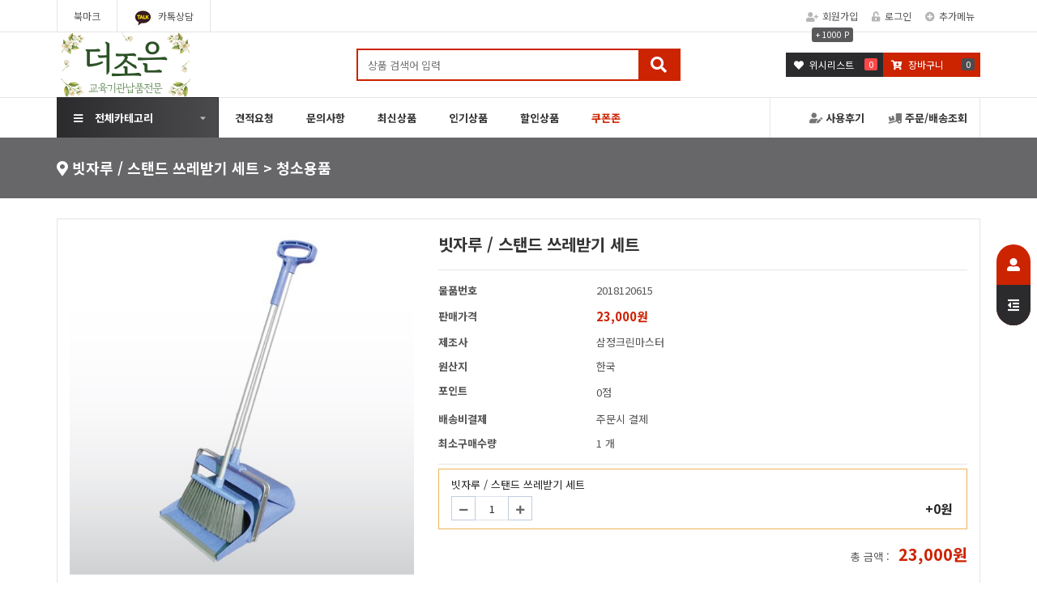

--- FILE ---
content_type: text/html; charset=utf-8
request_url: http://the-good.kr/shop/item.php?it_id=2018120615
body_size: 135259
content:
<!doctype html>
<html lang="ko">
<head>
<meta charset="utf-8">
<meta name="viewport" content="width=device-width,initial-scale=1.0,minimum-scale=0,maximum-scale=10,user-scalable=yes">
<meta name="HandheldFriendly" content="true">
<meta name="format-detection" content="telephone=no">
<meta http-equiv="X-UA-Compatible" content="IE=edge,chrome=1">
<title>빗자루 / 스탠드 쓰레받기 세트 &gt; 청소용품 | 교육기관납품전문더조은</title>
<link rel="stylesheet" href="http://the-good.kr/theme/ey54_shop_001/css/mobile_shop.css?ver=210618">
<link rel="stylesheet" href="http://the-good.kr/theme/ey54_shop_001/plugins/bootstrap/css/bootstrap.min.css?ver=210618">
<link rel="stylesheet" href="http://the-good.kr/theme/ey54_shop_001/plugins/fontawesome5/css/fontawesome-all.min.css?ver=210618">
<link rel="stylesheet" href="http://the-good.kr/theme/ey54_shop_001/plugins/fakeLoader/fakeLoader.min.css?ver=210618">
<link rel="stylesheet" href="http://the-good.kr/theme/ey54_shop_001/plugins/swiper/swiper.min.css?ver=210618">
<link rel="stylesheet" href="http://the-good.kr/theme/ey54_shop_001/css/common.css?ver=210618">
<link rel="stylesheet" href="http://the-good.kr/theme/ey54_shop_001/css/shop_layout.css?ver=210618">
<link rel="stylesheet" href="http://the-good.kr/theme/ey54_shop_001/mobile/skin/shop/basic/style.css?ver=210618">
<link rel="stylesheet" href="http://the-good.kr/theme/ey54_shop_001/mobile/skin/latest/eb_shop_basic/style.css?ver=210618">
<link rel="stylesheet" href="http://the-good.kr/theme/ey54_shop_001/mobile/skin/outlogin/shop_basic/style.css?ver=210618">
<link rel="stylesheet" href="http://the-good.kr/mobile/skin/social/style.css?ver=210618">
<link rel="stylesheet" href="//fonts.googleapis.com/css?family=Noto+Sans+KR:100,400,700&amp;subset=korean">
<!--[if lte IE 8]>
<script src="http://the-good.kr/js/html5.js"></script>
<![endif]-->
<script>
// 자바스크립트에서 사용하는 전역변수 선언
var g5_url       = "http://the-good.kr";
var g5_bbs_url   = "http://the-good.kr/bbs";
var g5_is_member = "";
var g5_is_admin  = "";
var g5_is_mobile = "1";
var g5_bo_table  = "";
var g5_sca       = "";
var g5_editor    = "";
var g5_cookie_domain = "";
var g5_shop_url = "http://the-good.kr/shop";
var g5_theme_shop_url = "http://the-good.kr/theme/ey54_shop_001/shop";
</script>
<script src="http://the-good.kr/js/jquery-1.8.3.min.js"></script>
<script src="http://the-good.kr/js/common.js?ver=210618"></script>
<script src="http://the-good.kr/js/wrest.js?ver=210618"></script>
<script src="http://the-good.kr/js/placeholders.min.js"></script>
<script src="http://the-good.kr/js/modernizr.custom.70111.js"></script>
<script src="http://the-good.kr/theme/ey54_shop_001/plugins/bootstrap/js/bootstrap.min.js"></script>
<script src="http://the-good.kr/theme/ey54_shop_001/plugins/jquery.bootstrap-hover-dropdown.min.js"></script>
<script src="http://the-good.kr/theme/ey54_shop_001/plugins/sidebar/jquery.sidebar.min.js"></script>
<script src="http://the-good.kr/theme/ey54_shop_001/plugins/swiper/swiper.min.js"></script>
<script src="http://the-good.kr/theme/ey54_shop_001/plugins/sticky-kit/sticky-kit.min.js"></script>
<script src="http://the-good.kr/theme/ey54_shop_001/js/shop_app.js"></script>
</head>
<body>

<div class="wrapper">
        
    
    
        <header class="header-topbar">
        <div class="container position-relative">
            <div class="topbar-left">
                <ul class="list-unstyled left-menu">
                    <li class="hidden-xs hidden-sm">
                        <a id="bookmarkme" href="javascript:void(0);" rel="sidebar" title="bookmark this page">북마크</a>
                        <script>
                        $(function() {
                            $("#bookmarkme").click(function() {
                                // Mozilla Firefox Bookmark
                                if ('sidebar' in window && 'addPanel' in window.sidebar) {
                                    window.sidebar.addPanel(location.href,document.title,"");
                                } else if( /*@cc_on!@*/false) { // IE Favorite
                                    window.external.AddFavorite(location.href,document.title);
                                } else { // webkit - safari/chrome
                                    alert('단축키 ' + (navigator.userAgent.toLowerCase().indexOf('mac') != - 1 ? 'Command' : 'CTRL') + ' + D를 눌러 북마크에 추가하세요.');
                                }
                            });
                        });
                        </script>
                    </li>
                    <li class="hidden-xs hidden-sm">
                        <a href="https://pf.kakao.com/_eupNj" rel="sidebar" title="bookmark this page" target="_blank"><img src="http://the-good.kr/theme/ey54_shop_001/mobile/shop/img/kakao.jpg">카톡상담</a>
                    </li>
                                        <li class="hidden-md hidden-lg"><a href="http://the-good.kr/bbs/register.php"><i class="fas fa-user-plus margin-right-5"></i>회원가입</a></li>
                    <li class="hidden-md hidden-lg"><a href="http://the-good.kr/bbs/login.php"><i class="fas fa-unlock-alt margin-right-5"></i>로그인</a></li>
                                    </ul>
            </div>

            <ul class="topbar-right list-unstyled">
                <div class="member-menu">
                                                    <li><a href="http://the-good.kr/bbs/register.php"><i class="fas fa-user-plus margin-right-5"></i>회원가입</a><span class="join-point"><span>+ 1000 P</span></span></li>
                    <li><a href="http://the-good.kr/bbs/login.php"><i class="fas fa-unlock-alt margin-right-5"></i>로그인</a></li>
                                    <li class="topbar-add-menu">
                        <a href="#" data-toggle="dropdown" data-hover="dropdown"><i class="fas fa-plus-circle margin-right-5"></i>추가메뉴</a>
                        <ul class="dropdown-menu" role="menu">
                            <li><a href="http://the-good.kr/shop/cart.php">장바구니</a></li>
                            <li><a href="http://the-good.kr/shop/wishlist.php">위시리스트</a></li>
                            <li><a href="http://the-good.kr/shop/personalpay.php">개인결제</a></li>
                            <li class="divider"></li>
                            <li><a href="http://the-good.kr/bbs/faq.php">FAQ</a></li>
                            <li><a href="http://the-good.kr/bbs/qalist.php">1:1문의</a></li>
                                                            <li><a href="http://the-good.kr/shop/orderinquiry.php">비회원주문조회</a></li>
                                                    </ul>
                    </li>
                </div>
                <li class="mobile-nav-trigger">
                    <a href="#" class="sidebar-left-trigger" data-action="toggle" data-side="left">
                        <span class="sr-only">Toggle navigation</span>
                        <span class="fas fa-search margin-right-10"></span>
                        <span class="fas fa-bars"></span>
                    </a>
                </li>
            </ul>
        </div>
    </header>
    
    <div class="basic-layout ">
                <div class="header-title">
            <div class="header-title-in">
                <div class="container position-relative">
                    <a href="http://the-good.kr/shop/"><img src="http://the-good.kr/data/common/mobile_logo_img" class="title-logo-image" alt="교육기관납품전문더조은 메인"></a>

                    <div class="header-title-search hidden-sm hidden-xs">
                        <form name="frmsearch1" action="http://the-good.kr/shop/search.php" onsubmit="return search_submit(this);">
                        <label for="sch_str" class="sound_only">상품명 입력 필수</strong></label>
                        <div class="input input-button">
                            <input type="text" name="q" value="" id="sch_str" placeholder="상품 검색어 입력" required>
                            <div class="button"><input type="submit"><i class="fa fa-search"></i></div>
                        </div>
                        </form>
                        <script>
                        $(function () {
                            var $hd_sch = $("#hd_sch");
                            $("#hd_sch_open").click(function(){
                                $hd_sch.css("display","block");
                            });
                            $("#hd_sch .pop_close").click(function(){
                                $hd_sch.css("display","none");
                            });
                        });

                        function search_submit(f) {
                            if (f.q.value.length < 2) {
                                alert("검색어는 두글자 이상 입력하십시오.");
                                f.q.select();
                                f.q.focus();
                                return false;
                            }
                            return true;
                        }
                        </script>
                    </div>
                    <div class="header-title-banner">
                        <div class="title-banner-icon">
                            <a href="http://the-good.kr/shop/wishlist.php">
                                <div class="banner-icon-cart-btn">
                                    <i class="fas fa-heart"></i>
                                    <span class="icon-text">위시리스트</span>
                                    <span class="badge badge-red rounded">0</span>
                                </div>
                            </a>
                        </div>
                        <div class="title-banner-icon">
                            <a href="http://the-good.kr/shop/cart.php">
                                <div class="banner-icon-cart-btn cart-btn-red">
                                    <i class="fas fa-cart-arrow-down"></i>
                                    <span class="icon-text">장바구니</span>
                                    <span class="badge badge-dark rounded">0</span>
                                </div>
                            </a>
                        </div>
                        <div class="clearfix"></div>
                    </div>
                </div>
            </div>
        </div>
        
                <div class="header-nav ">
            <div class="navbar" role="navigation">
                <div class="container">
                    <nav class="sidebar left">
                        <div class="sidebar-left-content">
                                                        <div class="sidebar-title">
                                <a href="#" class="sidebar-left-trigger sidebar-close-btn" data-action="toggle" data-side="left">
                                    <i class="fas fa-times"></i>
                                </a>
                            </div>
                            <div class="sidebar-search">
                                <form name="frmsearch1" action="http://the-good.kr/shop/search.php" onsubmit="return search_submit(this);">
                                <label for="sch_str" class="sound_only">상품명 입력 필수</strong></label>
                                <div class="input input-button">
                                    <input type="text" name="q" value="" id="sch_str" placeholder="상품 검색어 입력" required>
                                    <div class="button"><input type="submit"><i class="fa fa-search"></i></div>
                                </div>
                                </form>
                            </div>
                            <div class="sidebar-member-menu">
                                                                
                                <div class="margin-bottom-15">
                                    <a href="http://the-good.kr/shop/cart.php" class="sidebar-member-btn-box">
                                        <div class="sidebar-member-btn" title="장바구니">
                                            <span class="badge badge-red rounded-3x">0</span>
                                            <i class="fas fa-cart-arrow-down"></i>
                                        </div>
                                    </a>
                                    <a href="http://the-good.kr/shop/orderinquiry.php" class="sidebar-member-btn-box">
                                        <div class="sidebar-member-btn" title="주문/배송조회">
                                            <i class="fas fa-truck-loading"></i>
                                        </div>
                                    </a>
                                    <a href="http://the-good.kr/shop/wishlist.php" class="sidebar-member-btn-box">
                                        <div class="sidebar-member-btn" title="위시리스트">
                                            <i class="far fa-heart"></i>
                                        </div>
                                    </a>
                                    <a href="http://the-good.kr/shop/mypage.php" class="sidebar-member-btn-box">
                                        <div class="sidebar-member-btn" title="마이페이지">
                                            <i class="fas fa-user-cog"></i>
                                        </div>
                                    </a>
                                    <div class="clearfix"></div>
                                </div>

                                                                <a href="http://the-good.kr/bbs/register.php" class="sidebar-other-btn-box other-btn-left">
                                    <div class="sidebar-other-btn"><i class="fas fa-user-plus"></i> 회원가입</div>
                                </a>
                                <a href="http://the-good.kr/bbs/login.php" class="sidebar-other-btn-box other-btn-right">
                                    <div class="sidebar-other-btn other-btn-red"><i class="fas fa-sign-in-alt"></i> 로그인</div>
                                </a>
                                <div class="clearfix"></div>
                                                            </div>
                            
                            <ul class="nav navbar-nav ">
                                                                <li id="nav_category" class="nav-category dropdown ">
                                    <a href="#" class="dropdown-toggle" data-toggle="dropdown"><i class="fas fa-bars nav-icon-pre hidden-xs hidden-sm"></i>전체카테고리</a>

                                    
<ul class="dropdown-menu">
        <li class="item-vertical dropdown">
        <a href="http://the-good.kr/shop/list.php?ca_id=10" id="cate_fl" class="dropdown-toggle disabled" data-hover="dropdown">
            사무지류        </a>
                <a href="#" class="cate-dropdown-open dorpdown-toggle hidden-lg hidden-md" data-toggle="dropdown"></a>
                <ul class="dropdown-menu">
                        <li class="dropdown-submenu">
                <a href="http://the-good.kr/shop/list.php?ca_id=1010">
                    <span class="submenu-marker"></span>
                    복사지·지류                                        <i class="fas fa-angle-right sub-caret hidden-sm hidden-xs"></i><i class="fas fa-angle-down sub-caret hidden-md hidden-lg"></i>
                                    </a>
                <ul class="dropdown-menu">
                    <li class="dropdown-submenu">
                        <a href="http://the-good.kr/shop/list.php?ca_id=101010">
                            <span class="submenu-marker"></span>
                            복사용지·백상지                        </a>
                    </li>
                                    <li class="dropdown-submenu">
                        <a href="http://the-good.kr/shop/list.php?ca_id=101020">
                            <span class="submenu-marker"></span>
                            라벨지                        </a>
                    </li>
                                    <li class="dropdown-submenu">
                        <a href="http://the-good.kr/shop/list.php?ca_id=101030">
                            <span class="submenu-marker"></span>
                            색지·색한지                        </a>
                    </li>
                                    <li class="dropdown-submenu">
                        <a href="http://the-good.kr/shop/list.php?ca_id=101040">
                            <span class="submenu-marker"></span>
                            상장용지·상장케이스                        </a>
                    </li>
                                    <li class="dropdown-submenu">
                        <a href="http://the-good.kr/shop/list.php?ca_id=101050">
                            <span class="submenu-marker"></span>
                            기타 전용지                        </a>
                    </li>
                </ul>
            </li>
                                <li class="dropdown-submenu">
                <a href="http://the-good.kr/shop/list.php?ca_id=1020">
                    <span class="submenu-marker"></span>
                    노트                                        <i class="fas fa-angle-right sub-caret hidden-sm hidden-xs"></i><i class="fas fa-angle-down sub-caret hidden-md hidden-lg"></i>
                                    </a>
                <ul class="dropdown-menu">
                    <li class="dropdown-submenu">
                        <a href="http://the-good.kr/shop/list.php?ca_id=102010">
                            <span class="submenu-marker"></span>
                            노트                        </a>
                    </li>
                                    <li class="dropdown-submenu">
                        <a href="http://the-good.kr/shop/list.php?ca_id=102020">
                            <span class="submenu-marker"></span>
                            수첩·방명록·원고지                        </a>
                    </li>
                                    <li class="dropdown-submenu">
                        <a href="http://the-good.kr/shop/list.php?ca_id=102030">
                            <span class="submenu-marker"></span>
                            다이어리·명함집                        </a>
                    </li>
                                    <li class="dropdown-submenu">
                        <a href="http://the-good.kr/shop/list.php?ca_id=102040">
                            <span class="submenu-marker"></span>
                            포스트잇                        </a>
                    </li>
                </ul>
            </li>
                                <li class="dropdown-submenu">
                <a href="http://the-good.kr/shop/list.php?ca_id=1030">
                    <span class="submenu-marker"></span>
                    견출지·스티커                                        <i class="fas fa-angle-right sub-caret hidden-sm hidden-xs"></i><i class="fas fa-angle-down sub-caret hidden-md hidden-lg"></i>
                                    </a>
                <ul class="dropdown-menu">
                    <li class="dropdown-submenu">
                        <a href="http://the-good.kr/shop/list.php?ca_id=103010">
                            <span class="submenu-marker"></span>
                            견출지                        </a>
                    </li>
                                    <li class="dropdown-submenu">
                        <a href="http://the-good.kr/shop/list.php?ca_id=103020">
                            <span class="submenu-marker"></span>
                            스티커                        </a>
                    </li>
                </ul>
            </li>
                                <li class="dropdown-submenu">
                <a href="http://the-good.kr/shop/list.php?ca_id=1040">
                    <span class="submenu-marker"></span>
                    봉투                                        <i class="fas fa-angle-right sub-caret hidden-sm hidden-xs"></i><i class="fas fa-angle-down sub-caret hidden-md hidden-lg"></i>
                                    </a>
                <ul class="dropdown-menu">
                    <li class="dropdown-submenu">
                        <a href="http://the-good.kr/shop/list.php?ca_id=104010">
                            <span class="submenu-marker"></span>
                            봉투                        </a>
                    </li>
                </ul>
            </li>
                                <li class="dropdown-submenu">
                <a href="http://the-good.kr/shop/list.php?ca_id=1050">
                    <span class="submenu-marker"></span>
                    장부                                        <i class="fas fa-angle-right sub-caret hidden-sm hidden-xs"></i><i class="fas fa-angle-down sub-caret hidden-md hidden-lg"></i>
                                    </a>
                <ul class="dropdown-menu">
                    <li class="dropdown-submenu">
                        <a href="http://the-good.kr/shop/list.php?ca_id=105010">
                            <span class="submenu-marker"></span>
                            장부                        </a>
                    </li>
                </ul>
            </li>
        </ul>
    </li>
        <li class="item-vertical dropdown">
        <a href="http://the-good.kr/shop/list.php?ca_id=20" id="cate_fl" class="dropdown-toggle disabled" data-hover="dropdown">
            사무용품        </a>
                <a href="#" class="cate-dropdown-open dorpdown-toggle hidden-lg hidden-md" data-toggle="dropdown"></a>
                <ul class="dropdown-menu">
                        <li class="dropdown-submenu">
                <a href="http://the-good.kr/shop/list.php?ca_id=2010">
                    <span class="submenu-marker"></span>
                    화일                                        <i class="fas fa-angle-right sub-caret hidden-sm hidden-xs"></i><i class="fas fa-angle-down sub-caret hidden-md hidden-lg"></i>
                                    </a>
                <ul class="dropdown-menu">
                    <li class="dropdown-submenu">
                        <a href="http://the-good.kr/shop/list.php?ca_id=201010">
                            <span class="submenu-marker"></span>
                            클리어화일                        </a>
                    </li>
                                    <li class="dropdown-submenu">
                        <a href="http://the-good.kr/shop/list.php?ca_id=201020">
                            <span class="submenu-marker"></span>
                            종이·PP화일                        </a>
                    </li>
                                    <li class="dropdown-submenu">
                        <a href="http://the-good.kr/shop/list.php?ca_id=201030">
                            <span class="submenu-marker"></span>
                            바인더                        </a>
                    </li>
                                    <li class="dropdown-submenu">
                        <a href="http://the-good.kr/shop/list.php?ca_id=201040">
                            <span class="submenu-marker"></span>
                            결재판·클립보드                        </a>
                    </li>
                                    <li class="dropdown-submenu">
                        <a href="http://the-good.kr/shop/list.php?ca_id=201050">
                            <span class="submenu-marker"></span>
                            화일케이스                        </a>
                    </li>
                                    <li class="dropdown-submenu">
                        <a href="http://the-good.kr/shop/list.php?ca_id=201060">
                            <span class="submenu-marker"></span>
                            기타 화일용품                        </a>
                    </li>
                </ul>
            </li>
                                <li class="dropdown-submenu">
                <a href="http://the-good.kr/shop/list.php?ca_id=2020">
                    <span class="submenu-marker"></span>
                    필기류                                        <i class="fas fa-angle-right sub-caret hidden-sm hidden-xs"></i><i class="fas fa-angle-down sub-caret hidden-md hidden-lg"></i>
                                    </a>
                <ul class="dropdown-menu">
                    <li class="dropdown-submenu">
                        <a href="http://the-good.kr/shop/list.php?ca_id=202010">
                            <span class="submenu-marker"></span>
                            연필·색연필                        </a>
                    </li>
                                    <li class="dropdown-submenu">
                        <a href="http://the-good.kr/shop/list.php?ca_id=202020">
                            <span class="submenu-marker"></span>
                            사인펜·네임펜                        </a>
                    </li>
                                    <li class="dropdown-submenu">
                        <a href="http://the-good.kr/shop/list.php?ca_id=202030">
                            <span class="submenu-marker"></span>
                            마카·매직                        </a>
                    </li>
                                    <li class="dropdown-submenu">
                        <a href="http://the-good.kr/shop/list.php?ca_id=202040">
                            <span class="submenu-marker"></span>
                            볼펜·샤프                        </a>
                    </li>
                                    <li class="dropdown-submenu">
                        <a href="http://the-good.kr/shop/list.php?ca_id=202050">
                            <span class="submenu-marker"></span>
                            수정용품·연필깎이                        </a>
                    </li>
                                    <li class="dropdown-submenu">
                        <a href="http://the-good.kr/shop/list.php?ca_id=202060">
                            <span class="submenu-marker"></span>
                            기타 필기류                        </a>
                    </li>
                </ul>
            </li>
                                <li class="dropdown-submenu">
                <a href="http://the-good.kr/shop/list.php?ca_id=2030">
                    <span class="submenu-marker"></span>
                    커터·스테플러·크립                                        <i class="fas fa-angle-right sub-caret hidden-sm hidden-xs"></i><i class="fas fa-angle-down sub-caret hidden-md hidden-lg"></i>
                                    </a>
                <ul class="dropdown-menu">
                    <li class="dropdown-submenu">
                        <a href="http://the-good.kr/shop/list.php?ca_id=203010">
                            <span class="submenu-marker"></span>
                            칼·가위                        </a>
                    </li>
                                    <li class="dropdown-submenu">
                        <a href="http://the-good.kr/shop/list.php?ca_id=203020">
                            <span class="submenu-marker"></span>
                            스테플러·타카                        </a>
                    </li>
                                    <li class="dropdown-submenu">
                        <a href="http://the-good.kr/shop/list.php?ca_id=203030">
                            <span class="submenu-marker"></span>
                            펀치·제침기                        </a>
                    </li>
                                    <li class="dropdown-submenu">
                        <a href="http://the-good.kr/shop/list.php?ca_id=203040">
                            <span class="submenu-marker"></span>
                            크립                        </a>
                    </li>
                                    <li class="dropdown-submenu">
                        <a href="http://the-good.kr/shop/list.php?ca_id=203050">
                            <span class="submenu-marker"></span>
                            압정·핀                        </a>
                    </li>
                </ul>
            </li>
                                <li class="dropdown-submenu">
                <a href="http://the-good.kr/shop/list.php?ca_id=2050">
                    <span class="submenu-marker"></span>
                    자·각도기·콤파스                                        <i class="fas fa-angle-right sub-caret hidden-sm hidden-xs"></i><i class="fas fa-angle-down sub-caret hidden-md hidden-lg"></i>
                                    </a>
                <ul class="dropdown-menu">
                    <li class="dropdown-submenu">
                        <a href="http://the-good.kr/shop/list.php?ca_id=205010">
                            <span class="submenu-marker"></span>
                            자                        </a>
                    </li>
                                    <li class="dropdown-submenu">
                        <a href="http://the-good.kr/shop/list.php?ca_id=205020">
                            <span class="submenu-marker"></span>
                            각도기·콤파스                        </a>
                    </li>
                </ul>
            </li>
                                <li class="dropdown-submenu">
                <a href="http://the-good.kr/shop/list.php?ca_id=2060">
                    <span class="submenu-marker"></span>
                    도장·스탬프                                        <i class="fas fa-angle-right sub-caret hidden-sm hidden-xs"></i><i class="fas fa-angle-down sub-caret hidden-md hidden-lg"></i>
                                    </a>
                <ul class="dropdown-menu">
                    <li class="dropdown-submenu">
                        <a href="http://the-good.kr/shop/list.php?ca_id=206010">
                            <span class="submenu-marker"></span>
                            도장·인주                        </a>
                    </li>
                                    <li class="dropdown-submenu">
                        <a href="http://the-good.kr/shop/list.php?ca_id=206020">
                            <span class="submenu-marker"></span>
                            스탬프                        </a>
                    </li>
                </ul>
            </li>
                                <li class="dropdown-submenu">
                <a href="http://the-good.kr/shop/list.php?ca_id=2070">
                    <span class="submenu-marker"></span>
                    접착제·테이프                                        <i class="fas fa-angle-right sub-caret hidden-sm hidden-xs"></i><i class="fas fa-angle-down sub-caret hidden-md hidden-lg"></i>
                                    </a>
                <ul class="dropdown-menu">
                    <li class="dropdown-submenu">
                        <a href="http://the-good.kr/shop/list.php?ca_id=207010">
                            <span class="submenu-marker"></span>
                            딱풀·물풀                        </a>
                    </li>
                                    <li class="dropdown-submenu">
                        <a href="http://the-good.kr/shop/list.php?ca_id=207020">
                            <span class="submenu-marker"></span>
                            본드                        </a>
                    </li>
                                    <li class="dropdown-submenu">
                        <a href="http://the-good.kr/shop/list.php?ca_id=207030">
                            <span class="submenu-marker"></span>
                            글루건                        </a>
                    </li>
                                    <li class="dropdown-submenu">
                        <a href="http://the-good.kr/shop/list.php?ca_id=207040">
                            <span class="submenu-marker"></span>
                            투명·양면테이프                        </a>
                    </li>
                                    <li class="dropdown-submenu">
                        <a href="http://the-good.kr/shop/list.php?ca_id=207050">
                            <span class="submenu-marker"></span>
                            매직·스카치테이프                        </a>
                    </li>
                                    <li class="dropdown-submenu">
                        <a href="http://the-good.kr/shop/list.php?ca_id=207060">
                            <span class="submenu-marker"></span>
                            청·종이·전기테이프                        </a>
                    </li>
                                    <li class="dropdown-submenu">
                        <a href="http://the-good.kr/shop/list.php?ca_id=207070">
                            <span class="submenu-marker"></span>
                            테이프커터기                        </a>
                    </li>
                </ul>
            </li>
                                <li class="dropdown-submenu">
                <a href="http://the-good.kr/shop/list.php?ca_id=2090">
                    <span class="submenu-marker"></span>
                    정리·수납용품                                        <i class="fas fa-angle-right sub-caret hidden-sm hidden-xs"></i><i class="fas fa-angle-down sub-caret hidden-md hidden-lg"></i>
                                    </a>
                <ul class="dropdown-menu">
                    <li class="dropdown-submenu">
                        <a href="http://the-good.kr/shop/list.php?ca_id=209010">
                            <span class="submenu-marker"></span>
                            연필꽂이·펜접시                        </a>
                    </li>
                                    <li class="dropdown-submenu">
                        <a href="http://the-good.kr/shop/list.php?ca_id=209020">
                            <span class="submenu-marker"></span>
                            책꽂이·독서대                        </a>
                    </li>
                                    <li class="dropdown-submenu">
                        <a href="http://the-good.kr/shop/list.php?ca_id=209030">
                            <span class="submenu-marker"></span>
                            서류함                        </a>
                    </li>
                                    <li class="dropdown-submenu">
                        <a href="http://the-good.kr/shop/list.php?ca_id=209040">
                            <span class="submenu-marker"></span>
                            데스크용품                        </a>
                    </li>
                                    <li class="dropdown-submenu">
                        <a href="http://the-good.kr/shop/list.php?ca_id=209050">
                            <span class="submenu-marker"></span>
                            바구니                        </a>
                    </li>
                </ul>
            </li>
                                <li class="dropdown-submenu">
                <a href="http://the-good.kr/shop/list.php?ca_id=20a0">
                    <span class="submenu-marker"></span>
                    자석·홀더                                        <i class="fas fa-angle-right sub-caret hidden-sm hidden-xs"></i><i class="fas fa-angle-down sub-caret hidden-md hidden-lg"></i>
                                    </a>
                <ul class="dropdown-menu">
                    <li class="dropdown-submenu">
                        <a href="http://the-good.kr/shop/list.php?ca_id=20a010">
                            <span class="submenu-marker"></span>
                            원자석·막대자석                        </a>
                    </li>
                                    <li class="dropdown-submenu">
                        <a href="http://the-good.kr/shop/list.php?ca_id=20a020">
                            <span class="submenu-marker"></span>
                            모양자석                        </a>
                    </li>
                                    <li class="dropdown-submenu">
                        <a href="http://the-good.kr/shop/list.php?ca_id=20a030">
                            <span class="submenu-marker"></span>
                            롤·판자석                        </a>
                    </li>
                                    <li class="dropdown-submenu">
                        <a href="http://the-good.kr/shop/list.php?ca_id=20a040">
                            <span class="submenu-marker"></span>
                            네오디움자석                        </a>
                    </li>
                                    <li class="dropdown-submenu">
                        <a href="http://the-good.kr/shop/list.php?ca_id=20a050">
                            <span class="submenu-marker"></span>
                            홀더                        </a>
                    </li>
                </ul>
            </li>
                                <li class="dropdown-submenu">
                <a href="http://the-good.kr/shop/list.php?ca_id=20b0">
                    <span class="submenu-marker"></span>
                    명찰·POP용품                                        <i class="fas fa-angle-right sub-caret hidden-sm hidden-xs"></i><i class="fas fa-angle-down sub-caret hidden-md hidden-lg"></i>
                                    </a>
                <ul class="dropdown-menu">
                    <li class="dropdown-submenu">
                        <a href="http://the-good.kr/shop/list.php?ca_id=20b010">
                            <span class="submenu-marker"></span>
                            명찰                        </a>
                    </li>
                                    <li class="dropdown-submenu">
                        <a href="http://the-good.kr/shop/list.php?ca_id=20b020">
                            <span class="submenu-marker"></span>
                            쇼케이스                        </a>
                    </li>
                                    <li class="dropdown-submenu">
                        <a href="http://the-good.kr/shop/list.php?ca_id=20b030">
                            <span class="submenu-marker"></span>
                            표지판                        </a>
                    </li>
                                    <li class="dropdown-submenu">
                        <a href="http://the-good.kr/shop/list.php?ca_id=20b040">
                            <span class="submenu-marker"></span>
                            디스플레이                        </a>
                    </li>
                                    <li class="dropdown-submenu">
                        <a href="http://the-good.kr/shop/list.php?ca_id=20b050">
                            <span class="submenu-marker"></span>
                            기타 POP용품                        </a>
                    </li>
                </ul>
            </li>
                                <li class="dropdown-submenu">
                <a href="http://the-good.kr/shop/list.php?ca_id=20c0">
                    <span class="submenu-marker"></span>
                    칠판·보드·게시판                                        <i class="fas fa-angle-right sub-caret hidden-sm hidden-xs"></i><i class="fas fa-angle-down sub-caret hidden-md hidden-lg"></i>
                                    </a>
                <ul class="dropdown-menu">
                    <li class="dropdown-submenu">
                        <a href="http://the-good.kr/shop/list.php?ca_id=20c010">
                            <span class="submenu-marker"></span>
                            칠판                        </a>
                    </li>
                                    <li class="dropdown-submenu">
                        <a href="http://the-good.kr/shop/list.php?ca_id=20c020">
                            <span class="submenu-marker"></span>
                            칠판소모품                        </a>
                    </li>
                                    <li class="dropdown-submenu">
                        <a href="http://the-good.kr/shop/list.php?ca_id=20c030">
                            <span class="submenu-marker"></span>
                            화이트보드                        </a>
                    </li>
                                    <li class="dropdown-submenu">
                        <a href="http://the-good.kr/shop/list.php?ca_id=20c040">
                            <span class="submenu-marker"></span>
                            화이트보드소모품                        </a>
                    </li>
                                    <li class="dropdown-submenu">
                        <a href="http://the-good.kr/shop/list.php?ca_id=20c050">
                            <span class="submenu-marker"></span>
                            게시판                        </a>
                    </li>
                </ul>
            </li>
        </ul>
    </li>
        <li class="item-vertical dropdown">
        <a href="http://the-good.kr/shop/list.php?ca_id=30" id="cate_fl" class="dropdown-toggle disabled" data-hover="dropdown">
            사무기기        </a>
                <a href="#" class="cate-dropdown-open dorpdown-toggle hidden-lg hidden-md" data-toggle="dropdown"></a>
                <ul class="dropdown-menu">
                        <li class="dropdown-submenu">
                <a href="http://the-good.kr/shop/list.php?ca_id=3010">
                    <span class="submenu-marker"></span>
                    계산기·시계                                        <i class="fas fa-angle-right sub-caret hidden-sm hidden-xs"></i><i class="fas fa-angle-down sub-caret hidden-md hidden-lg"></i>
                                    </a>
                <ul class="dropdown-menu">
                    <li class="dropdown-submenu">
                        <a href="http://the-good.kr/shop/list.php?ca_id=301010">
                            <span class="submenu-marker"></span>
                            계산기                        </a>
                    </li>
                                    <li class="dropdown-submenu">
                        <a href="http://the-good.kr/shop/list.php?ca_id=301020">
                            <span class="submenu-marker"></span>
                            시계                        </a>
                    </li>
                </ul>
            </li>
                                <li class="dropdown-submenu">
                <a href="http://the-good.kr/shop/list.php?ca_id=3020">
                    <span class="submenu-marker"></span>
                    재단기·세단기                                        <i class="fas fa-angle-right sub-caret hidden-sm hidden-xs"></i><i class="fas fa-angle-down sub-caret hidden-md hidden-lg"></i>
                                    </a>
                <ul class="dropdown-menu">
                    <li class="dropdown-submenu">
                        <a href="http://the-good.kr/shop/list.php?ca_id=302010">
                            <span class="submenu-marker"></span>
                            재단기                        </a>
                    </li>
                                    <li class="dropdown-submenu">
                        <a href="http://the-good.kr/shop/list.php?ca_id=302020">
                            <span class="submenu-marker"></span>
                            세단기                        </a>
                    </li>
                </ul>
            </li>
                                <li class="dropdown-submenu">
                <a href="http://the-good.kr/shop/list.php?ca_id=3030">
                    <span class="submenu-marker"></span>
                    제본기·코팅기                                        <i class="fas fa-angle-right sub-caret hidden-sm hidden-xs"></i><i class="fas fa-angle-down sub-caret hidden-md hidden-lg"></i>
                                    </a>
                <ul class="dropdown-menu">
                    <li class="dropdown-submenu">
                        <a href="http://the-good.kr/shop/list.php?ca_id=303010">
                            <span class="submenu-marker"></span>
                            제본기                        </a>
                    </li>
                                    <li class="dropdown-submenu">
                        <a href="http://the-good.kr/shop/list.php?ca_id=303020">
                            <span class="submenu-marker"></span>
                            코팅기                        </a>
                    </li>
                </ul>
            </li>
        </ul>
    </li>
        <li class="item-vertical dropdown">
        <a href="http://the-good.kr/shop/list.php?ca_id=40" id="cate_fl" class="dropdown-toggle disabled" data-hover="dropdown">
            미술·화방용품        </a>
                <a href="#" class="cate-dropdown-open dorpdown-toggle hidden-lg hidden-md" data-toggle="dropdown"></a>
                <ul class="dropdown-menu">
                        <li class="dropdown-submenu">
                <a href="http://the-good.kr/shop/list.php?ca_id=4010">
                    <span class="submenu-marker"></span>
                    지류·스케치북                                        <i class="fas fa-angle-right sub-caret hidden-sm hidden-xs"></i><i class="fas fa-angle-down sub-caret hidden-md hidden-lg"></i>
                                    </a>
                <ul class="dropdown-menu">
                    <li class="dropdown-submenu">
                        <a href="http://the-good.kr/shop/list.php?ca_id=401010">
                            <span class="submenu-marker"></span>
                            도화지·모조지                        </a>
                    </li>
                                    <li class="dropdown-submenu">
                        <a href="http://the-good.kr/shop/list.php?ca_id=401020">
                            <span class="submenu-marker"></span>
                            마분지·색지                        </a>
                    </li>
                                    <li class="dropdown-submenu">
                        <a href="http://the-good.kr/shop/list.php?ca_id=401030">
                            <span class="submenu-marker"></span>
                            한지                        </a>
                    </li>
                                    <li class="dropdown-submenu">
                        <a href="http://the-good.kr/shop/list.php?ca_id=401040">
                            <span class="submenu-marker"></span>
                            스케치북                        </a>
                    </li>
                                    <li class="dropdown-submenu">
                        <a href="http://the-good.kr/shop/list.php?ca_id=401050">
                            <span class="submenu-marker"></span>
                            색종이                        </a>
                    </li>
                </ul>
            </li>
                                <li class="dropdown-submenu">
                <a href="http://the-good.kr/shop/list.php?ca_id=4020">
                    <span class="submenu-marker"></span>
                    물감·색연필·크레용                                        <i class="fas fa-angle-right sub-caret hidden-sm hidden-xs"></i><i class="fas fa-angle-down sub-caret hidden-md hidden-lg"></i>
                                    </a>
                <ul class="dropdown-menu">
                    <li class="dropdown-submenu">
                        <a href="http://the-good.kr/shop/list.php?ca_id=402010">
                            <span class="submenu-marker"></span>
                            수채·유화                        </a>
                    </li>
                                    <li class="dropdown-submenu">
                        <a href="http://the-good.kr/shop/list.php?ca_id=402020">
                            <span class="submenu-marker"></span>
                            포스터·아크릴                        </a>
                    </li>
                                    <li class="dropdown-submenu">
                        <a href="http://the-good.kr/shop/list.php?ca_id=402030">
                            <span class="submenu-marker"></span>
                            염색용                        </a>
                    </li>
                                    <li class="dropdown-submenu">
                        <a href="http://the-good.kr/shop/list.php?ca_id=402040">
                            <span class="submenu-marker"></span>
                            크레용                        </a>
                    </li>
                </ul>
            </li>
                                <li class="dropdown-submenu">
                <a href="http://the-good.kr/shop/list.php?ca_id=4030">
                    <span class="submenu-marker"></span>
                    붓                                        <i class="fas fa-angle-right sub-caret hidden-sm hidden-xs"></i><i class="fas fa-angle-down sub-caret hidden-md hidden-lg"></i>
                                    </a>
                <ul class="dropdown-menu">
                    <li class="dropdown-submenu">
                        <a href="http://the-good.kr/shop/list.php?ca_id=403010">
                            <span class="submenu-marker"></span>
                            둥근붓                        </a>
                    </li>
                                    <li class="dropdown-submenu">
                        <a href="http://the-good.kr/shop/list.php?ca_id=403020">
                            <span class="submenu-marker"></span>
                            납작붓                        </a>
                    </li>
                                    <li class="dropdown-submenu">
                        <a href="http://the-good.kr/shop/list.php?ca_id=403030">
                            <span class="submenu-marker"></span>
                            백붓                        </a>
                    </li>
                </ul>
            </li>
                                <li class="dropdown-submenu">
                <a href="http://the-good.kr/shop/list.php?ca_id=4040">
                    <span class="submenu-marker"></span>
                    서예·동양화                                        <i class="fas fa-angle-right sub-caret hidden-sm hidden-xs"></i><i class="fas fa-angle-down sub-caret hidden-md hidden-lg"></i>
                                    </a>
                <ul class="dropdown-menu">
                    <li class="dropdown-submenu">
                        <a href="http://the-good.kr/shop/list.php?ca_id=404010">
                            <span class="submenu-marker"></span>
                            서예                        </a>
                    </li>
                                    <li class="dropdown-submenu">
                        <a href="http://the-good.kr/shop/list.php?ca_id=404020">
                            <span class="submenu-marker"></span>
                            동양화                        </a>
                    </li>
                </ul>
            </li>
                                <li class="dropdown-submenu">
                <a href="http://the-good.kr/shop/list.php?ca_id=4050">
                    <span class="submenu-marker"></span>
                    판화                                        <i class="fas fa-angle-right sub-caret hidden-sm hidden-xs"></i><i class="fas fa-angle-down sub-caret hidden-md hidden-lg"></i>
                                    </a>
                <ul class="dropdown-menu">
                    <li class="dropdown-submenu">
                        <a href="http://the-good.kr/shop/list.php?ca_id=405010">
                            <span class="submenu-marker"></span>
                            판화용품                        </a>
                    </li>
                </ul>
            </li>
                                <li class="dropdown-submenu">
                <a href="http://the-good.kr/shop/list.php?ca_id=4060">
                    <span class="submenu-marker"></span>
                    미술보조용품                                        <i class="fas fa-angle-right sub-caret hidden-sm hidden-xs"></i><i class="fas fa-angle-down sub-caret hidden-md hidden-lg"></i>
                                    </a>
                <ul class="dropdown-menu">
                    <li class="dropdown-submenu">
                        <a href="http://the-good.kr/shop/list.php?ca_id=406010">
                            <span class="submenu-marker"></span>
                            파레트·물통·나이프                        </a>
                    </li>
                                    <li class="dropdown-submenu">
                        <a href="http://the-good.kr/shop/list.php?ca_id=406020">
                            <span class="submenu-marker"></span>
                            이젤·화판                        </a>
                    </li>
                                    <li class="dropdown-submenu">
                        <a href="http://the-good.kr/shop/list.php?ca_id=406030">
                            <span class="submenu-marker"></span>
                            화구가방·통                        </a>
                    </li>
                                    <li class="dropdown-submenu">
                        <a href="http://the-good.kr/shop/list.php?ca_id=406040">
                            <span class="submenu-marker"></span>
                            기타용품                        </a>
                    </li>
                </ul>
            </li>
                                <li class="dropdown-submenu">
                <a href="http://the-good.kr/shop/list.php?ca_id=4070">
                    <span class="submenu-marker"></span>
                    점토·클레이                                        <i class="fas fa-angle-right sub-caret hidden-sm hidden-xs"></i><i class="fas fa-angle-down sub-caret hidden-md hidden-lg"></i>
                                    </a>
                <ul class="dropdown-menu">
                    <li class="dropdown-submenu">
                        <a href="http://the-good.kr/shop/list.php?ca_id=407010">
                            <span class="submenu-marker"></span>
                            점토                        </a>
                    </li>
                                    <li class="dropdown-submenu">
                        <a href="http://the-good.kr/shop/list.php?ca_id=407020">
                            <span class="submenu-marker"></span>
                            클레이                        </a>
                    </li>
                </ul>
            </li>
                                <li class="dropdown-submenu">
                <a href="http://the-good.kr/shop/list.php?ca_id=4080">
                    <span class="submenu-marker"></span>
                    만들기용품                                        <i class="fas fa-angle-right sub-caret hidden-sm hidden-xs"></i><i class="fas fa-angle-down sub-caret hidden-md hidden-lg"></i>
                                    </a>
                <ul class="dropdown-menu">
                    <li class="dropdown-submenu">
                        <a href="http://the-good.kr/shop/list.php?ca_id=408010">
                            <span class="submenu-marker"></span>
                            재료                        </a>
                    </li>
                                    <li class="dropdown-submenu">
                        <a href="http://the-good.kr/shop/list.php?ca_id=408020">
                            <span class="submenu-marker"></span>
                            반제품                        </a>
                    </li>
                </ul>
            </li>
                                <li class="dropdown-submenu">
                <a href="http://the-good.kr/shop/list.php?ca_id=4090">
                    <span class="submenu-marker"></span>
                    우드락·부직포·시트지                                        <i class="fas fa-angle-right sub-caret hidden-sm hidden-xs"></i><i class="fas fa-angle-down sub-caret hidden-md hidden-lg"></i>
                                    </a>
                <ul class="dropdown-menu">
                    <li class="dropdown-submenu">
                        <a href="http://the-good.kr/shop/list.php?ca_id=409010">
                            <span class="submenu-marker"></span>
                            우드락·폼보드                        </a>
                    </li>
                                    <li class="dropdown-submenu">
                        <a href="http://the-good.kr/shop/list.php?ca_id=409020">
                            <span class="submenu-marker"></span>
                            부직포·시트지                        </a>
                    </li>
                </ul>
            </li>
        </ul>
    </li>
        <li class="item-vertical dropdown">
        <a href="http://the-good.kr/shop/list.php?ca_id=50" id="cate_fl" class="dropdown-toggle disabled" data-hover="dropdown">
            음악·체육·실과용품        </a>
                <a href="#" class="cate-dropdown-open dorpdown-toggle hidden-lg hidden-md" data-toggle="dropdown"></a>
                <ul class="dropdown-menu">
                        <li class="dropdown-submenu">
                <a href="http://the-good.kr/shop/list.php?ca_id=5010">
                    <span class="submenu-marker"></span>
                    음악용품                                    </a>
                            </li>
                                <li class="dropdown-submenu">
                <a href="http://the-good.kr/shop/list.php?ca_id=5020">
                    <span class="submenu-marker"></span>
                    체육용품                                    </a>
                            </li>
                                <li class="dropdown-submenu">
                <a href="http://the-good.kr/shop/list.php?ca_id=5030">
                    <span class="submenu-marker"></span>
                    실과용품                                    </a>
                            </li>
        </ul>
    </li>
        <li class="item-vertical dropdown">
        <a href="http://the-good.kr/shop/list.php?ca_id=60" id="cate_fl" class="dropdown-toggle disabled" data-hover="dropdown">
            학습교구·교재        </a>
                <a href="#" class="cate-dropdown-open dorpdown-toggle hidden-lg hidden-md" data-toggle="dropdown"></a>
                <ul class="dropdown-menu">
                        <li class="dropdown-submenu">
                <a href="http://the-good.kr/shop/list.php?ca_id=6010">
                    <span class="submenu-marker"></span>
                    아이스크림몰                                    </a>
                            </li>
                                <li class="dropdown-submenu">
                <a href="http://the-good.kr/shop/list.php?ca_id=6020">
                    <span class="submenu-marker"></span>
                    슈퍼쌤닷컴                                    </a>
                            </li>
                                <li class="dropdown-submenu">
                <a href="http://the-good.kr/shop/list.php?ca_id=6030">
                    <span class="submenu-marker"></span>
                    보드게임                                        <i class="fas fa-angle-right sub-caret hidden-sm hidden-xs"></i><i class="fas fa-angle-down sub-caret hidden-md hidden-lg"></i>
                                    </a>
                <ul class="dropdown-menu">
                    <li class="dropdown-submenu">
                        <a href="http://the-good.kr/shop/list.php?ca_id=603010">
                            <span class="submenu-marker"></span>
                            코딩보드게임                        </a>
                    </li>
                                    <li class="dropdown-submenu">
                        <a href="http://the-good.kr/shop/list.php?ca_id=603020">
                            <span class="submenu-marker"></span>
                            코리아보드게임                        </a>
                    </li>
                                    <li class="dropdown-submenu">
                        <a href="http://the-good.kr/shop/list.php?ca_id=603030">
                            <span class="submenu-marker"></span>
                            장기·바둑용품                        </a>
                    </li>
                                    <li class="dropdown-submenu">
                        <a href="http://the-good.kr/shop/list.php?ca_id=603040">
                            <span class="submenu-marker"></span>
                            기타 용품                        </a>
                    </li>
                </ul>
            </li>
        </ul>
    </li>
        <li class="item-vertical dropdown">
        <a href="http://the-good.kr/shop/list.php?ca_id=70" id="cate_fl" class="dropdown-toggle disabled" data-hover="dropdown">
            청소·급식소모품        </a>
                <a href="#" class="cate-dropdown-open dorpdown-toggle hidden-lg hidden-md" data-toggle="dropdown"></a>
                <ul class="dropdown-menu">
                        <li class="dropdown-submenu">
                <a href="http://the-good.kr/shop/list.php?ca_id=7010">
                    <span class="submenu-marker"></span>
                    청소용품                                    </a>
                            </li>
                                <li class="dropdown-submenu">
                <a href="http://the-good.kr/shop/list.php?ca_id=7020">
                    <span class="submenu-marker"></span>
                    급식소모품                                    </a>
                            </li>
        </ul>
    </li>
        <li class="item-vertical dropdown">
        <a href="http://the-good.kr/shop/list.php?ca_id=80" id="cate_fl" class="dropdown-toggle disabled" data-hover="dropdown">
            공구·시설용품        </a>
                <a href="#" class="cate-dropdown-open dorpdown-toggle hidden-lg hidden-md" data-toggle="dropdown"></a>
                <ul class="dropdown-menu">
                        <li class="dropdown-submenu">
                <a href="http://the-good.kr/shop/list.php?ca_id=8010">
                    <span class="submenu-marker"></span>
                    멀티탭,건전지                                    </a>
                            </li>
                                <li class="dropdown-submenu">
                <a href="http://the-good.kr/shop/list.php?ca_id=8020">
                    <span class="submenu-marker"></span>
                    코로나예방물품                                        <i class="fas fa-angle-right sub-caret hidden-sm hidden-xs"></i><i class="fas fa-angle-down sub-caret hidden-md hidden-lg"></i>
                                    </a>
                <ul class="dropdown-menu">
                    <li class="dropdown-submenu">
                        <a href="http://the-good.kr/shop/list.php?ca_id=802010">
                            <span class="submenu-marker"></span>
                            싹수                        </a>
                    </li>
                </ul>
            </li>
        </ul>
    </li>
        <li class="item-vertical dropdown">
        <a href="http://the-good.kr/shop/list.php?ca_id=90" id="cate_fl" class="dropdown-toggle disabled" data-hover="dropdown">
            과학용품        </a>
                <a href="#" class="cate-dropdown-open dorpdown-toggle hidden-lg hidden-md" data-toggle="dropdown"></a>
                <ul class="dropdown-menu">
                        <li class="dropdown-submenu">
                <a href="http://the-good.kr/shop/list.php?ca_id=9010">
                    <span class="submenu-marker"></span>
                    초등 공통                                    </a>
                            </li>
                                <li class="dropdown-submenu">
                <a href="http://the-good.kr/shop/list.php?ca_id=9020">
                    <span class="submenu-marker"></span>
                    초등 3학년                                        <i class="fas fa-angle-right sub-caret hidden-sm hidden-xs"></i><i class="fas fa-angle-down sub-caret hidden-md hidden-lg"></i>
                                    </a>
                <ul class="dropdown-menu">
                    <li class="dropdown-submenu">
                        <a href="http://the-good.kr/shop/list.php?ca_id=902010">
                            <span class="submenu-marker"></span>
                            초등 3학년1학기                         </a>
                    </li>
                                    <li class="dropdown-submenu">
                        <a href="http://the-good.kr/shop/list.php?ca_id=902020">
                            <span class="submenu-marker"></span>
                            초등 3학년2학기                         </a>
                    </li>
                </ul>
            </li>
                                <li class="dropdown-submenu">
                <a href="http://the-good.kr/shop/list.php?ca_id=9030">
                    <span class="submenu-marker"></span>
                    초등 4학년                                         <i class="fas fa-angle-right sub-caret hidden-sm hidden-xs"></i><i class="fas fa-angle-down sub-caret hidden-md hidden-lg"></i>
                                    </a>
                <ul class="dropdown-menu">
                    <li class="dropdown-submenu">
                        <a href="http://the-good.kr/shop/list.php?ca_id=903010">
                            <span class="submenu-marker"></span>
                            초등 4학년 1학기                        </a>
                    </li>
                                    <li class="dropdown-submenu">
                        <a href="http://the-good.kr/shop/list.php?ca_id=903020">
                            <span class="submenu-marker"></span>
                            초등 4학년 2학기                        </a>
                    </li>
                </ul>
            </li>
                                <li class="dropdown-submenu">
                <a href="http://the-good.kr/shop/list.php?ca_id=9040">
                    <span class="submenu-marker"></span>
                    초등 5학년                                        <i class="fas fa-angle-right sub-caret hidden-sm hidden-xs"></i><i class="fas fa-angle-down sub-caret hidden-md hidden-lg"></i>
                                    </a>
                <ul class="dropdown-menu">
                    <li class="dropdown-submenu">
                        <a href="http://the-good.kr/shop/list.php?ca_id=904010">
                            <span class="submenu-marker"></span>
                            초등 5학년 1학기                        </a>
                    </li>
                                    <li class="dropdown-submenu">
                        <a href="http://the-good.kr/shop/list.php?ca_id=904020">
                            <span class="submenu-marker"></span>
                            초등 5학년 2학기                        </a>
                    </li>
                </ul>
            </li>
                                <li class="dropdown-submenu">
                <a href="http://the-good.kr/shop/list.php?ca_id=9050">
                    <span class="submenu-marker"></span>
                    초등 6학년                                        <i class="fas fa-angle-right sub-caret hidden-sm hidden-xs"></i><i class="fas fa-angle-down sub-caret hidden-md hidden-lg"></i>
                                    </a>
                <ul class="dropdown-menu">
                    <li class="dropdown-submenu">
                        <a href="http://the-good.kr/shop/list.php?ca_id=905010">
                            <span class="submenu-marker"></span>
                            초등 6학년 1학기                        </a>
                    </li>
                                    <li class="dropdown-submenu">
                        <a href="http://the-good.kr/shop/list.php?ca_id=905020">
                            <span class="submenu-marker"></span>
                            초등 6학년 2학기                        </a>
                    </li>
                </ul>
            </li>
                                <li class="dropdown-submenu">
                <a href="http://the-good.kr/shop/list.php?ca_id=9060">
                    <span class="submenu-marker"></span>
                    중·고등 공통                                    </a>
                            </li>
                                <li class="dropdown-submenu">
                <a href="http://the-good.kr/shop/list.php?ca_id=9070">
                    <span class="submenu-marker"></span>
                    안전용품                                    </a>
                            </li>
                                <li class="dropdown-submenu">
                <a href="http://the-good.kr/shop/list.php?ca_id=9080">
                    <span class="submenu-marker"></span>
                    만들기키트                                    </a>
                            </li>
                                <li class="dropdown-submenu">
                <a href="http://the-good.kr/shop/list.php?ca_id=9090">
                    <span class="submenu-marker"></span>
                    과학기자재                                    </a>
                            </li>
        </ul>
    </li>
</ul>
                                </li>
                                <li class="visible-xs visible-sm nav-li-space"></li>
                                <li class="nav-mo-half"><a href="http://the-good.kr/bbs/board.php?bo_table=inquiry">견적요청</a></li>
                                <li class="nav-mo-half board-right-none"><a href="http://the-good.kr/bbs/qalist.php">문의사항</a></li>
                                <div class="clearfix visible-xs visible-sm "></div>
                                <li class="nav-mo-half"><a href="http://the-good.kr/shop/listtype.php?type=3">최신상품</a></li>
                                <li class="nav-mo-half board-right-none"><a href="http://the-good.kr/shop/listtype.php?type=4">인기상품</a></li>
                                <div class="clearfix visible-xs visible-sm "></div>
                                <li class="nav-mo-half"><a href="http://the-good.kr/shop/listtype.php?type=5">할인상품</a></li>
                                <li class="nav-mo-half board-right-none"><a href="http://the-good.kr/shop/couponzone.php"><span class="nav-pc-color">쿠폰존</span></a></li>
                                <div class="clearfix"></div>
                                <div class="nav-right-wrap">
                                    <ul class="list-unstyled">
                                        <li><a href="http://the-good.kr/shop/orderinquiry.php"><i class="fas fa-truck-loading"></i> 주문/배송조회</a></li>
                                        <li><a href="http://the-good.kr/shop/itemuselist.php"><i class="fas fa-user-edit"></i> 사용후기</a></li>
                                    </ul>
                                </div>
                                                                <li class="visible-xs visible-sm nav-li-space"></li>
                                <li class="visible-xs visible-sm nav-mo-half"><a href="http://the-good.kr/shop/personalpay.php">개인결제</a></li>
                                <li class="visible-xs visible-sm nav-mo-half board-right-none"><a href="http://the-good.kr/shop/itemuselist.php">사용후기</a></li>
                                <div class="clearfix"></div>
                                <li class="visible-xs visible-sm nav-mo-half"><a href="http://the-good.kr/bbs/faq.php">FAQ</a></li>
                                <li class="visible-xs visible-sm nav-mo-half board-right-none"><a href="http://the-good.kr/bbs/qalist.php">1:1문의</a></li>
                                <div class="clearfix"></div>
                                                            </ul>
                        </div>
                    </nav>
                </div>
            </div>
                    </div>
        
        <div class="header-sticky-space"></div>

                <div class="page-title-wrap">
            <div class="container">
                                <h2><i class="fas fa-map-marker-alt"></i> 빗자루 / 스탠드 쓰레받기 세트 &gt; 청소용품</h2>
            </div>
        </div>
        
                <div class="basic-body page-padding container">
            <div class="quick-menu-wrap ">
                                <div class="quick-menu quick-menu-left ">
                    <div class="quick-menu-title">
                        이벤트상품
                    </div>
                    <div class="quick-event-item">
                        
<div class="qev_wrap swiper-container">
    <div class="qev_btn_wrap">
        <div class="qev_btn qev_btn_next"><i class="fas fas fa-caret-right"></i></div>
        <div class="qev_btn qev_btn_prev"><i class="fas fas fa-caret-left"></i></div>
    </div>

    <ul class="qev_ul swiper-wrapper">
    <li class="qev_empty"><i class="fas fa-exclamation-circle"></i> 이벤트 상품 없음</li>
    </ul>
</div>

<script>
var swiper = new Swiper('.qev_wrap.swiper-container', {
    grabCursor: true,
    navigation: {
        nextEl: '.qev_btn_next',
        prevEl: '.qev_btn_prev',
    },
});
</script>                    </div>
                </div>
                
                                <div class="quick-menu quick-menu-right ">
                    <div class="quick-menu-title">
                        <strong>Q</strong> menu
                    </div>
                    <div class="quick-menu-box">
                        <a href="http://the-good.kr/shop/cart.php">
                            <i class="fas fa-cart-arrow-down"></i>
                            <span>장바구니</span>
                            <strong class="quick-menu-count">0</strong>
                        </a>
                    </div>
                    <div class="quick-menu-box">
                        <a href="http://the-good.kr/shop/wishlist.php">
                            <i class="fas fa-heart"></i>
                            <span>위시리스트</span>
                            <strong class="quick-menu-count">0</strong>
                        </a>
                    </div>
                    <div class="quick-menu-box">
                        <a href="http://the-good.kr/shop/orderinquiry.php">
                            <i class="fas fa-truck-loading"></i>
                            <span>주문/배송</span>
                        </a>
                    </div>
                    <div class="quick-menu-box">
                        <div class="quick-sidebar-trigger sidebar-shop-trigger">
                            <i class="fas fa-user-circle"></i>
                            <span>회원사이드</span>
                        </div>
                    </div>
                    <div class="quick-menu-box heading-current">
                        <span><strong>오늘본상품</strong></span>
                    </div>
                    <div class="quick-todayview-box">
                        
                                                <div class="qtv_wrap swiper-container"><ul class="qtv_ul swiper-wrapper">
<li class="qtv_item swiper-slide">
<div class="qtv_img"><a href="http://the-good.kr/shop/item.php?it_id=2018120615"><img src="http://the-good.kr/data/item/2018120615/thumb-7Iqk7YOg65Oc7JOw66CI67Cb6riw7ZWZ_100x100.jpg" width="100" height="100" alt="빗자루 / 스탠드 쓰레받기 세트"></a></div>
</li>
</ul></div>
                        <div class="qtv_btn_wrap">
                            <div class="qtv_btn qtv_btn_next"><i class="fas fas fa-caret-right"></i></div>
                            <div class="qtv_btn qtv_btn_prev"><i class="fas fas fa-caret-left"></i></div>
                        </div>

                        <script>
                        var swiper = new Swiper('.qtv_wrap.swiper-container', {
                            effect: 'flip',
                            grabCursor: true,
                            navigation: {
                                nextEl: '.qtv_btn_next',
                                prevEl: '.qtv_btn_prev',
                            },
                        });
                        </script>

                                            </div>
                    <div class="quick-scroll-btn btt-up-btn">
                        <i class="fas fa-caret-up"></i>
                        <span>TOP</span>
                    </div>
                    <div class="quick-scroll-point">
                        <span class="progress-count"></span>
                    </div>
                    <div class="quick-scroll-btn btt-down-btn">
                        <span>DOWN</span>
                        <i class="fas fa-caret-down"></i>
                    </div>
                </div>
                			</div>
            <section class="basic-body-page"><div id="sit_hhtml"></div>
<script src="http://the-good.kr/js/shop.js"></script>


<div id="sit">

    
<script src="https://developers.kakao.com/sdk/js/kakao.min.js"></script>
<script src="http://the-good.kr/js/kakaolink.js"></script>
<script>
    // 사용할 앱의 Javascript 키를 설정해 주세요.
    Kakao.init("908f2266899ee5ab1598699fcdc68cb1");
</script>

<form name="fitem" action="http://the-good.kr/shop/cartupdate.php" method="post" onsubmit="return fitem_submit(this);">
<input type="hidden" name="it_id[]" value="2018120615">
<input type="hidden" name="sw_direct">
<input type="hidden" name="url">

<div id="sit_ov_wrap">
    <div class="item-slider-wrap">
        <div class="swiper-container">
<div class="swiper-wrapper">
<div class="swiper-slide">
<a href="http://the-good.kr/shop/largeimage.php?it_id=2018120615&amp;no=1" class="popup_item_image slide_img" target="_blank"><img src="http://the-good.kr/data/item/2018120615/thumb-7Iqk7YOg65Oc7JOw66CI67Cb6riw7ZWZ_600x600.jpg" width="600" height="600" alt=""></a>
</div>
</div>
<div class="item-slider-pagination"></div>
<div class="item-slider-button item-slider-button-next"><i class="fas fa-angle-right"></i></div>
<div class="item-slider-button item-slider-button-prev"><i class="fas fa-angle-left"></i></div>
</div>

        <div id="sit_siblings">
            <a href="http://the-good.kr/shop/item.php?it_id=2018120616" id="siblings_prev"><i class="fas fa-caret-left" aria-hidden="true"></i> 이전상품 <span>빗자루 / 심플 스텐 돈모 빗자루 세트</span></a><a href="http://the-good.kr/shop/item.php?it_id=2018120614" id="siblings_next">다음 상품 <span>빗자루 / 가로 쓰레받기 세트 4호</span> <i class="fas fa-caret-right" aria-hidden="true"></i></a>            <a href="http://the-good.kr/shop/largeimage.php?it_id=2018120615&amp;no=1" target="_blank" class="popup_item_image "><i class="fas fa-search-plus" aria-hidden="true"></i><span class="sound_only">확대보기</span></a>
        </div>

        <div id="sit_star_sns">
            
            <i class="far fa-comment-dots" aria-hidden="true"></i><span class="sound_only">리뷰</span> 0            <span class="li-divider"></span>
            <i class="far fa-heart" aria-hidden="true"></i><span class="sound_only">위시</span> 0
            <div class="btn-group item-share-wrap">
                <button type="button" class="item-share-btn" data-toggle="dropdown"><i class="fas fa-share-alt" aria-hidden="true"></i><span class="sound_only">sns 공유</span></button>
                <div class="dropdown-menu">
                    <div class="share-sns">
                        <a href="https://www.facebook.com/sharer/sharer.php?u=http%3A%2F%2Fthe-good.kr%2Fshop%2Fitem.php%3Fit_id%3D2018120615&amp;p=%EB%B9%97%EC%9E%90%EB%A3%A8+%2F+%EC%8A%A4%ED%83%A0%EB%93%9C+%EC%93%B0%EB%A0%88%EB%B0%9B%EA%B8%B0+%EC%84%B8%ED%8A%B8+%7C+%EA%B5%90%EC%9C%A1%EA%B8%B0%EA%B4%80%EB%82%A9%ED%92%88%EC%A0%84%EB%AC%B8%EB%8D%94%EC%A1%B0%EC%9D%80" class="share-facebook" target="_blank"><img src="http://the-good.kr/theme/ey54_shop_001/mobile/skin/shop/basic/img/facebook.png" alt="페이스북에 공유"></a>                        <a href="https://twitter.com/share?url=http%3A%2F%2Fthe-good.kr%2Fshop%2Fitem.php%3Fit_id%3D2018120615&amp;text=%EB%B9%97%EC%9E%90%EB%A3%A8+%2F+%EC%8A%A4%ED%83%A0%EB%93%9C+%EC%93%B0%EB%A0%88%EB%B0%9B%EA%B8%B0+%EC%84%B8%ED%8A%B8+%7C+%EA%B5%90%EC%9C%A1%EA%B8%B0%EA%B4%80%EB%82%A9%ED%92%88%EC%A0%84%EB%AC%B8%EB%8D%94%EC%A1%B0%EC%9D%80" class="share-twitter" target="_blank"><img src="http://the-good.kr/theme/ey54_shop_001/mobile/skin/shop/basic/img/twitter.png" alt="트위터에 공유"></a>                        <a href="javascript:kakaolink_send('%EB%B9%97%EC%9E%90%EB%A3%A8 %2F %EC%8A%A4%ED%83%A0%EB%93%9C %EC%93%B0%EB%A0%88%EB%B0%9B%EA%B8%B0 %EC%84%B8%ED%8A%B8 %7C %EA%B5%90%EC%9C%A1%EA%B8%B0%EA%B4%80%EB%82%A9%ED%92%88%EC%A0%84%EB%AC%B8%EB%8D%94%EC%A1%B0%EC%9D%80', 'http%3A%2F%2Fthe-good.kr%2Fshop%2Fitem.php%3Fit_id%3D2018120615');" class="share-kakaotalk"><img src="http://the-good.kr/theme/ey54_shop_001/mobile/skin/shop/basic/img/sns_kakao.png" alt="카카오톡 링크보내기"></a>                    </div>
                     
                    <a href="javascript:popup_item_recommend('2018120615');" class="share-rec"><i class="far fa-envelope" aria-hidden="true"></i><span class="sound_only">추천하기</span></a>
                </div>
            </div>
        </div>
    </div>

    <script>
    var swiper = new Swiper('.item-slider-wrap .swiper-container', {
        watchOverflow: true,
        pagination: {
            el: '.item-slider-pagination',
            clickable: true,
        },
        navigation: {
            nextEl: '.item-slider-button-next',
            prevEl: '.item-slider-button-prev',
        },
    });
    </script>

    <div class="sit_ov_height">
        <section id="sit_ov" class="2017_renewal_itemform static">
            <div id="btn_buy_back"></div>
            <div class="btn_buy_wr"><button type="button" class="op_btn">구매하기 <i class="fas fa-credit-card" aria-hidden="true"></i></button></div>
            <h2>상품간략정보 및 구매기능</h2>
            
            <div class="scroll_no">
                <div class="sit_ov_wr">
                    <strong id="sit_title">빗자루 / 스탠드 쓰레받기 세트</strong>
                                                            <p id="sit_opt_info">
                        상품 선택옵션 0 개, 추가옵션 0 개
                    </p>
                    
                    <div class="sit_ov_tbl">
                        <table >
                        <colgroup>
                            <col class="grid_2">
                            <col>
                        </colgroup>
                        <tbody>
                        <tr>
                            <th scope="row">물품번호</th>
                            <td>2018120615</td>
                        </tr>
                                                
                        <tr>
                            <th scope="row">판매가격</th>
                            <td>
                                <strong class="shop-product-prices">23,000원</strong>
                                <input type="hidden" id="it_price" value="23000">
                            </td>
                        </tr>
                        
                                                <tr>
                            <th scope="row">제조사</th>
                            <td>삼정크린마스터</td>
                        </tr>
                        
                                                <tr>
                            <th scope="row">원산지</th>
                            <td>한국</td>
                        </tr>
                        
                                                

                        
                                                <tr>
                            <th scope="row"><label for="disp_point">포인트</label></th>
                            <td>
                                0점                            </td>
                        </tr>
                                                                        <tr>
                            <th>배송비결제</th>
                            <td>주문시 결제</td>
                        </tr>
                                                <tr>
                            <th>최소구매수량</th>
                            <td>1 개</td>
                        </tr>
                                                                        </tbody>
                        </table>
                    </div>
                </div>
            </div>
            <div class="scroll_show">
                <div id="scroll_show_close"><i class="fas fa-times"></i><span class="sound_only">창닫기</span></div>
                
                
                
                                <div id="sit_sel_option">
                                    <ul id="sit_opt_added">
                        <li class="sit_opt_list">
                            <input type="hidden" name="io_type[2018120615][]" value="0">
                            <input type="hidden" name="io_id[2018120615][]" value="">
                            <input type="hidden" name="io_value[2018120615][]" value="빗자루 / 스탠드 쓰레받기 세트">
                            <input type="hidden" class="io_price" value="0">
                            <input type="hidden" class="io_stock" value="10000">
                            <div class="opt_name">
                                <span class="sit_opt_subj">빗자루 / 스탠드 쓰레받기 세트</span>
                            </div>
                            <div class="opt_count">
                                <label for="ct_qty_11" class="sound_only">수량</label>
                                <button type="button" class="sit_qty_minus"><i class="fas fa-minus" aria-hidden="true"></i><span class="sound_only">감소</span></button>
                                <input type="text" name="ct_qty[2018120615][]" value="1" id="ct_qty_11" class="num_input" size="5">
                                <button type="button" class="sit_qty_plus"><i class="fas fa-plus" aria-hidden="true"></i><span class="sound_only">증가</span></button>
                                <span class="sit_opt_prc">+0원</span>
                            </div>
                        </li>
                    </ul>
                    <script>
                    $(function() {
                        price_calculate();
                    });
                    </script>
                                </div>

                <div id="sit_tot_price"></div>
                
                
                <div id="sit_ov_btn">
                                        <button type="submit" onclick="document.pressed=this.value;" value="바로구매" id="sit_btn_buy"><i class="fas fa-credit-card margin-right-5" aria-hidden="true"></i>바로구매</button>
                    <button type="submit" onclick="document.pressed=this.value;" value="장바구니" id="sit_btn_cart"><i class="fas fa-cart-arrow-down margin-right-5" aria-hidden="true"></i>장바구니</button>
                                                            <a href="javascript:item_wish(document.fitem, '2018120615');" id="sit_btn_wish" title="위시리스트"><i class="fas fa-heart" aria-hidden="true"></i><span class="sound_only">위시리스트</span></a>
                                        <div class="naverpay-item"><script type="text/javascript" >//<![CDATA[
function buy_nc(url)
{
    var f = $(this).closest("form").get(0);

    var check = fsubmit_check(f);
    if ( check ) {
        //네이버페이로 주문 정보를 등록하는 가맹점 페이지로 이동.
        //해당 페이지에서 주문 정보 등록 후 네이버페이 주문서 페이지로 이동.
        //location.href=url;

        //var win_buy_nc = window.open("_blank", "win_buy_nc", "scrollbars=yes,width=900,height=700,top=10,left=10");
        //f.action = "http://the-good.kr/shop/naverpay/naverpay_order.php";
        //f.target = "win_buy_nc";
        //f.submit();
        //return false;

        $.ajax({
            url : "http://the-good.kr/shop/naverpay/naverpay_order.php",
            type : "POST",
            data : $(f).serialize(),
            async : false,
            cache : false,
            dataType : "json",
            success : function(data) {
                if(data.error) {
                    alert(data.error);
                    return false;
                }

                document.location.href = "https://pay.naver.com/customer/order.nhn?ORDER_ID="+data.ORDER_ID+"&SHOP_ID="+data.SHOP_ID+"&TOTAL_PRICE="+data.TOTAL_PRICE;
            }
        });
    }

    return false;
}
function wishlist_nc(url)
{
    var f = $(this).closest("form").get(0);

    // 네이버페이로 찜 정보를 등록하는 가맹점 페이지 팝업 창 생성.
    // 해당 페이지에서 찜 정보 등록 후 네이버페이 찜 페이지로 이동.
    var win_wishlist_nc = window.open(url,"win_wishlist_nc","scrollbars=yes,width=400,height=267");
f.target = "win_wishlist_nc";
    f.action = "http://the-good.kr/shop/naverpay/naverpay_wish.php";
    f.submit();

    return false;
}
function not_buy_nc()
{
    alert("죄송합니다. 네이버페이로 구매가 불가한 상품입니다.");
    return false;
}
//]]></script>
<script type="text/javascript" src="https://pay.naver.com/customer/js/naverPayButton.js" charset="UTF-8"></script>
    <script type="text/javascript" >//<![CDATA[
    naver.NaverPayButton.apply({
    BUTTON_KEY: "49617859-9E2C-4135-9807-F8F71FAE5EBB", // 페이에서 제공받은 버튼 인증 키 입력
    TYPE: "A", // 버튼 모음 종류 설정
    COLOR: 1, // 버튼 모음의 색 설정
    COUNT: 2, // 버튼 개수 설정. 구매하기 버튼만 있으면 1, 찜하기 버튼도 있으면 2를 입력.
    ENABLE: "Y", // 품절 등의 이유로 버튼 모음을 비활성화할 때에는 "N" 입력
    BUY_BUTTON_HANDLER : buy_nc, // 구매하기 버튼 이벤트 Handler 함수 등록, 품절인 경우 not_buy_nc 함수 사용
    WISHLIST_BUTTON_HANDLER : wishlist_nc, // 찜하기 버튼 이벤트 Handler 함수 등록
    "":""
    });
    //]]></script>
<input type="hidden" name="naverpay_form" value="item.php">
</div>
                                    </div>
            </div>
        </section>
    </div>
</div>

<div id="sit_rel">
    <h2>관련상품</h2>
    <div class="sit_rel_wrap">
        
<script src="http://the-good.kr/js/jquery.fancylist.js"></script>
<script src="https://developers.kakao.com/sdk/js/kakao.min.js"></script>
<script src="http://the-good.kr/js/kakaolink.js"></script>
<script>
    // 사용할 앱의 Javascript 키를 설정해 주세요.
    Kakao.init("908f2266899ee5ab1598699fcdc68cb1");
</script>

<div id="relation_item" class="swiper-container">
    <p class="relation_noitem"><i class="fas fa-exclamation-circle"></i> 등록된 관련상품이 없습니다.</p>
</div>

<script>
if ($(window).width() <= 991) {
    var relItemCount = 2;
} else {
    var relItemCount = 4;
}

var swiper = new Swiper('#relation_item.swiper-container', {
    slidesPerView: relItemCount,
    spaceBetween: 0,
    autoplay: {
        delay: 5000,
        disableOnInteraction: false,
    },
    pagination: {
        el: '.relation_item_pagination',
        clickable: true,
    },
    navigation: {
        nextEl: '.relation_item_button_next',
        prevEl: '.relation_item_button_prev',
    },
});
</script>    </div>
</div>


<!-- 상품 정보 시작 { -->
<section id="sit_inf" class="sit_con">
    <h2>상품 정보</h2>
    <div class="pg-anchor-in">
        <ul class="nav nav-tabs">
            <li class="active"><a href="#sit_inf">상품정보</a></li>
            <li><a href="#sit_use">사용후기 <span class="item_use_count">0</span></a></li>
            <li><a href="#sit_qa">상품문의 <span class="item_qa_count">0</span></a></li>
            <li><a href="#sit_dvr">배송정보</a></li>
            <li><a href="#sit_ex">교환정보</a></li>
        </ul>
        <div class="tab-bottom-line"></div>
    </div>
        <h3>상품 기본설명</h3>
    <blockquote class="hero">
    	<p>빗자루 + 쓰레받기 세트</p>
    </blockquote>
    
        <h3>상품 상세설명</h3>
    <div id="sit_inf_explan">
        <p style="text-align:center;">
   <img style="width:800px;height:445px;" alt="더조은.jpg" src="http://the-good.kr/data/editor/1812/20181213114950_bdb8f904faec205eac79fa2020d29bd4_6xy6.jpg" />
</p>
<p> </p>
<p style="text-align:center;">
   <img style="width:600px;height:600px;" alt="스탠드쓰레받기.jpg" src="http://the-good.kr/data/editor/1812/20181213114950_bdb8f904faec205eac79fa2020d29bd4_asdz.jpg" />
</p>
<p> </p>
<p style="text-align:center;">
   <img style="width:800px;height:434px;" alt="스탠드쓰레받기상세.jpg" src="http://the-good.kr/data/editor/1812/20181213114950_bdb8f904faec205eac79fa2020d29bd4_pylo.jpg" />
</p>
    </div>
    
        <h3>상품 정보 고시</h3>
    <div class="table-list-eb item-info-table">
        <table class="table table-bordered">
            <thead>
                <tr>
                    <th class="width-180px">항목</th>
                    <th>내용</th>
                </tr>
            </thead>
            <tbody>
                                <tr>
                    <th scope="row">품명</th>
                    <td>상품페이지 참고</td>
                </tr>
                                <tr>
                    <th scope="row">모델명</th>
                    <td>상품페이지 참고</td>
                </tr>
                                <tr>
                    <th scope="row">법에 의한 인증&middot허가 등을 받았음을 확인할 수 있는 경우 그에 대한 사항</th>
                    <td>상품페이지 참고</td>
                </tr>
                                <tr>
                    <th scope="row">제조국 또는 원산지</th>
                    <td>상품페이지 참고</td>
                </tr>
                                <tr>
                    <th scope="row">제조자</th>
                    <td>상품페이지 참고</td>
                </tr>
                                <tr>
                    <th scope="row">A/S 책임자와 전화번호 또는 소비자상담 관련 전화번호</th>
                    <td>상품페이지 참고</td>
                </tr>
                            </tbody>
        </table>
    </div>
    <!-- 상품정보고시 end -->
    </section>
<!-- } 상품 정보 끝 -->

<!-- 사용후기 시작 { -->
<section id="sit_use" class="sit_con">
    <h2>사용후기</h2>
    <div class="pg-anchor-in">
        <ul class="nav nav-tabs">
            <li><a href="#sit_inf">상품정보</a></li>
            <li class="active"><a href="#sit_use">사용후기 <span class="item_use_count">0</span></a></li>
            <li><a href="#sit_qa">상품문의 <span class="item_qa_count">0</span></a></li>
            <li><a href="#sit_dvr">배송정보</a></li>
            <li><a href="#sit_ex">교환정보</a></li>
        </ul>
        <div class="tab-bottom-line"></div>
    </div>
    <div id="itemuse">
<script src="http://the-good.kr/js/viewimageresize.js"></script>

<div id="sit_use_wbtn">
    <a href="http://the-good.kr/shop/itemuseform.php?it_id=2018120615" class="itemuse_form btn-e btn-e-red btn-e-xlg" onclick="return false;">사용후기 쓰기<i class="fas fa-edit margin-left-5"></i></a>
    <a href="http://the-good.kr/shop/itemuselist.php" class="btn-e btn-e-dark btn-e-xlg">더보기<i class="fas fa-plus margin-left-5"></i></a>
</div>

<div class="sit-use-panel panel-group accordion-default" id="accordion-sit-use">
    <div class="panel-group-head">
        <div class="phead-li-left">
            <div class="phead-li width-50px">번호</div>
        </div>
        <div class="phead-li width-100">제목</div>
        <div class="phead-li-right">
            <div class="phead-li width-100px hidden-xs">이름</div>
            <div class="phead-li width-80px hidden-xs">날짜</div>
            <div class="phead-li width-80px">별점</div>
        </div>
    </div>

    <p class="sit-empty"><i class="fas fa-exclamation-circle"></i> 사용후기가 없습니다.</p></div>


<script>
$(function(){
    $(".itemuse_form").click(function(){
        window.open(this.href, "itemuse_form", "width=810,height=680,scrollbars=1");
        return false;
    });

    $(".itemuse_delete").click(function(){
        if (confirm("정말 삭제 하시겠습니까?\n\n삭제후에는 되돌릴수 없습니다.")) {
            return true;
        } else {
            return false;
        }
    });

    $(".pg_page").click(function(){
        $("#itemuse").load($(this).attr("href"));
        return false;
    });

    $("a#itemuse_list").on("click", function() {
        window.opener.location.href = this.href;
        self.close();
        return false;
    });
});
</script>
<!-- } 상품 사용후기 끝 --></div>
</section>
<!-- } 사용후기 끝 -->

<!-- 상품문의 시작 { -->
<section id="sit_qa" class="sit_con">
    <h2>상품문의</h2>
    <div class="pg-anchor-in">
        <ul class="nav nav-tabs">
            <li><a href="#sit_inf">상품정보</a></li>
            <li><a href="#sit_use">사용후기 <span class="item_use_count">0</span></a></li>
            <li class="active"><a href="#sit_qa">상품문의 <span class="item_qa_count">0</span></a></li>
            <li><a href="#sit_dvr">배송정보</a></li>
            <li><a href="#sit_ex">교환정보</a></li>
        </ul>
        <div class="tab-bottom-line"></div>
    </div>
    <div id="itemqa">
<script src="http://the-good.kr/js/viewimageresize.js"></script>
<div id="sit_qa_wbtn">
    <a href="http://the-good.kr/shop/itemqaform.php?it_id=2018120615" class="itemqa_form btn-e btn-e-red btn-e-xlg">상품문의 쓰기<i class="fas fa-edit margin-left-5"></i></a>
    <a href="http://the-good.kr/shop/itemqalist.php" class="btn-e btn-e-dark btn-e-xlg">더보기<i class="fas fa-plus margin-left-5"></i></a>
</div>

<div class="sit-qa-panel panel-group accordion-default" id="accordion-sit-qa">
    <div class="panel-group-head">
        <div class="phead-li-left">
            <div class="phead-li width-50px">번호</div>
        </div>
        <div class="phead-li width-100">제목</div>
        <div class="phead-li-right">
            <div class="phead-li width-100px hidden-xs">이름</div>
            <div class="phead-li width-80px hidden-xs">날짜</div>
            <div class="phead-li width-80px">상테</div>
        </div>
    </div>

    <p class="sit-empty"><i class="fas fa-exclamation-circle"></i> 상품문의가 없습니다.</p></div>


<script>
$(function(){
    $(".itemqa_form").click(function(){
        window.open(this.href, "itemqa_form", "width=810,height=680,scrollbars=1");
        return false;
    });

    $(".itemqa_delete").click(function(){
        return confirm("정말 삭제 하시겠습니까?\n\n삭제후에는 되돌릴수 없습니다.");
    });

    $(".qa_page").click(function(){
        $("#itemqa").load($(this).attr("href"));
        return false;
    });

    $("a#itemqa_list").on("click", function() {
        window.opener.location.href = this.href;
        self.close();
        return false;
    });
});
</script>
<!-- } 상품문의 목록 끝 --></div>
</section>
<!-- } 상품문의 끝 -->

<!-- 배송정보 시작 { -->
<section id="sit_dvr" class="sit_con">
    <h2>배송정보</h2>
    <div class="pg-anchor-in">
        <ul class="nav nav-tabs">
            <li><a href="#sit_inf">상품정보</a></li>
            <li><a href="#sit_use">사용후기 <span class="item_use_count">0</span></a></li>
            <li><a href="#sit_qa">상품문의 <span class="item_qa_count">0</span></a></li>
            <li class="active"><a href="#sit_dvr">배송정보</a></li>
            <li><a href="#sit_ex">교환정보</a></li>
        </ul>
        <div class="tab-bottom-line"></div>
    </div>
    <p style="text-align:center;">
   </p>
<p style="text-align:center;"> </p>
<p style="text-align:center;">
   <br />
</p>
<p style="text-align:center;">
   <img src="http://the-good.kr/data/editor/2105/20210518173118_5b482ac392946d9be14b938e68aa5c00_hv8q.jpg" alt="배송 반품 대한통운.jpg" style="width:800px;height:676px;" />
</p>
</section>
<!-- } 배송정보 끝 -->

<!-- 교환/반품 시작 { -->
<section id="sit_ex" class="sit_con">
    <h2>교환/반품</h2>
    <div class="pg-anchor-in">
        <ul class="nav nav-tabs">
            <li><a href="#sit_inf">상품정보</a></li>
            <li><a href="#sit_use">사용후기 <span class="item_use_count">0</span></a></li>
            <li><a href="#sit_qa">상품문의 <span class="item_qa_count">0</span></a></li>
            <li><a href="#sit_dvr">배송정보</a></li>
            <li class="active"><a href="#sit_ex">교환정보</a></li>
        </ul>
        <div class="tab-bottom-line"></div>
    </div>
    <h5 class="prod-delivery-return-policy-title">교환/반품 안내</h5>
<table class="prod-delivery-return-policy-table">
   <tbody>
      <tr>
         <th>교환/반품 비용<br />(왕복비용)</th>
         <td>6,000원<br />- 단, 고객 변심의 경우에만 발생<br />- 도서산간 및 일부 지역 추가비용 발생<br /></td>
         </tr>
      <tr>
         <th>교환/반품 신청 기준일</th>
         <td>
            <p>ㆍ단순변심에 의한 교환/반품은 제품 수령 후 7일이내까지만 가능 (배송비용과 교환/반품비용 왕복배송비 고객부담)</p>
            <p>ㆍ상품의 내용이 표시·광고의 내용과 다른 경우에는 상품을 수령한 날부터 3개월 이내, 그 사실을 안 날 또는 알 수 있었던 날부터<br /><span class="prod-delivery-return-policy__limit-list__indent">30일 이내에 청약철회 가능</span></p>
            </td>
         </tr>
      </tbody>
   </table>
<h5 class="prod-delivery-return-policy-title">교환/반품 제한사항</h5>
<ul class="prod-delivery-return-policy__limit-list">
   <li>ㆍ주문/제작 상품의 경우, 상품의 제작이 이미 진행된 경우</li>
   <li>ㆍ고객의 사용, 시간경과, 일부 소비에 의하여 상품의 가치가 현저히 감소한 경우</li>
   <li>ㆍ세트상품 일부 사용, 구성품을 분실하였거나 취급 부주의로 인한 파손/고장/오염으로 재판매 불가한 경우</li>
   <li>ㆍ모니터 해상도의 차이로 인해 색상이나 이미지가 실제와 달라, 고객이 단순 변심으로 교환/반품을 무료로 요청하는 경우</li>
   <li>ㆍ제조사의 사정 (신모델 출시 등) 및 부품 가격 변동 등에 의해 무료 교환/반품으로 요청하는 경우</li>
   </ul>
<p class="prod-delivery-return-policy__limit-text">※ 각 상품별로 아래와 같은 사유로 취소/반품이 제한 될 수 있습니다.</p>
</section>
<!-- } 교환/반품 끝 -->

<script>
$('.pg-anchor-in a').on('click', function(e) {
    e.stopPropagation();
    var scrollTopSpace;
    if (window.innerWidth >= 992) {
        scrollTopSpace = 10;
    } else {
        scrollTopSpace = 15;
    }
    var tabLink = $(this).attr('href');
    var offset = $(tabLink).offset().top;
    $('html, body').animate({scrollTop : offset - scrollTopSpace}, 500);
    return false;
});

$(window).on("load", function() {
    $("#sit_inf_explan").viewimageresize2();
});
</script>

</form>

<script>
$(window).bind("pageshow", function(event) {
    if (event.originalEvent.persisted) {
        document.location.reload();
    }
});

$(function(){
    // 상품이미지 슬라이드
    var time = 500;
    var idx = idx2 = 0;
    var slide_width = $("#sit_pvi_slide").width();
    var slide_count = $("#sit_pvi_slide li").size();
    $("#sit_pvi_slide li:first").css("display", "block");
    if(slide_count > 1)
        $(".sit_pvi_btn").css("display", "inline");

    $("#sit_pvi_prev").click(function() {
        if(slide_count > 1) {
            idx2 = (idx - 1) % slide_count;
            if(idx2 < 0)
                idx2 = slide_count - 1;
            $("#sit_pvi_slide li:hidden").css("left", "-"+slide_width+"px");
            $("#sit_pvi_slide li:eq("+idx+")").filter(":not(:animated)").animate({ left: "+="+slide_width+"px" }, time, function() {
                $(this).css("display", "none").css("left", "-"+slide_width+"px");
            });
            $("#sit_pvi_slide li:eq("+idx2+")").css("display", "block").filter(":not(:animated)").animate({ left: "+="+slide_width+"px" }, time,
                function() {
                    idx = idx2;
                }
            );
        }
    });

    $("#sit_pvi_next").click(function() {
        if(slide_count > 1) {
            idx2 = (idx + 1) % slide_count;
            $("#sit_pvi_slide li:hidden").css("left", slide_width+"px");
            $("#sit_pvi_slide li:eq("+idx+")").filter(":not(:animated)").animate({ left: "-="+slide_width+"px" }, time, function() {
                $(this).css("display", "none").css("left", slide_width+"px");
            });
            $("#sit_pvi_slide li:eq("+idx2+")").css("display", "block").filter(":not(:animated)").animate({ left: "-="+slide_width+"px" }, time,
                function() {
                    idx = idx2;
                }
            );
        }
    });

    // 상품이미지 크게보기
    $(".popup_item_image").click(function() {
        var url = $(this).attr("href");
        var top = 10;
        var left = 10;
        var opt = 'scrollbars=yes,top='+top+',left='+left;
        popup_window(url, "largeimage", opt);

        return false;
    });
});

// 상품보관
function item_wish(f, it_id)
{
    f.url.value = "http://the-good.kr/shop/wishupdate.php?it_id="+it_id;
    f.action = "http://the-good.kr/shop/wishupdate.php";
    f.submit();
}

// 추천메일
function popup_item_recommend(it_id)
{
    if (!g5_is_member)
    {
        if (confirm("회원만 추천하실 수 있습니다."))
            document.location.href = "http://the-good.kr/bbs/login.php?url=http%3A%2F%2Fthe-good.kr%2Fshop%2Fitem.php%3Fit_id%3D2018120615";
    }
    else
    {
        url = "http://the-good.kr/shop/itemrecommend.php?it_id=" + it_id;
        opt = "scrollbars=yes,width=616,height=420,top=10,left=10";
        popup_window(url, "itemrecommend", opt);
    }
}

// 재입고SMS 알림
function popup_stocksms(it_id)
{
    url = "http://the-good.kr/shop/itemstocksms.php?it_id=" + it_id;
    opt = "scrollbars=yes,width=616,height=420,top=10,left=10";
    popup_window(url, "itemstocksms", opt);
}

function fsubmit_check(f)
{
    // 판매가격이 0 보다 작다면
    if (document.getElementById("it_price").value < 0) {
        alert("전화로 문의해 주시면 감사하겠습니다.");
        return false;
    }

    if($(".sit_opt_list").size() < 1) {
        alert("상품의 선택옵션을 선택해 주십시오.");
        return false;
    }

    var val, io_type, result = true;
    var sum_qty = 0;
    var min_qty = parseInt(1);
    var max_qty = parseInt(0);
    var $el_type = $("input[name^=io_type]");

    $("input[name^=ct_qty]").each(function(index) {
        val = $(this).val();

        if(val.length < 1) {
            alert("수량을 입력해 주십시오.");
            result = false;
            return false;
        }

        if(val.replace(/[0-9]/g, "").length > 0) {
            alert("수량은 숫자로 입력해 주십시오.");
            result = false;
            return false;
        }

        if(parseInt(val.replace(/[^0-9]/g, "")) < 1) {
            alert("수량은 1이상 입력해 주십시오.");
            result = false;
            return false;
        }

        io_type = $el_type.eq(index).val();
        if(io_type == "0")
            sum_qty += parseInt(val);
    });

    if(!result) {
        return false;
    }

    if(min_qty > 0 && sum_qty < min_qty) {
        alert("선택옵션 개수 총합 "+number_format(String(min_qty))+"개 이상 주문해 주십시오.");
        return false;
    }

    if(max_qty > 0 && sum_qty > max_qty) {
        alert("선택옵션 개수 총합 "+number_format(String(max_qty))+"개 이하로 주문해 주십시오.");
        return false;
    }

    return true;
}

// 바로구매, 장바구니 폼 전송
function fitem_submit(f)
{
    f.action = "http://the-good.kr/shop/cartupdate.php";
    f.target = "";

    if (document.pressed == "장바구니") {
        f.sw_direct.value = 0;
    } else { // 바로구매
        f.sw_direct.value = 1;
    }

    // 판매가격이 0 보다 작다면
    if (document.getElementById("it_price").value < 0) {
        alert("전화로 문의해 주시면 감사하겠습니다.");
        return false;
    }

    if($(".sit_opt_list").size() < 1) {
        alert("상품의 선택옵션을 선택해 주십시오.");
        return false;
    }

    var val, io_type, result = true;
    var sum_qty = 0;
    var min_qty = parseInt(1);
    var max_qty = parseInt(0);
    var $el_type = $("input[name^=io_type]");

    $("input[name^=ct_qty]").each(function(index) {
        val = $(this).val();

        if(val.length < 1) {
            alert("수량을 입력해 주십시오.");
            result = false;
            return false;
        }

        if(val.replace(/[0-9]/g, "").length > 0) {
            alert("수량은 숫자로 입력해 주십시오.");
            result = false;
            return false;
        }

        if(parseInt(val.replace(/[^0-9]/g, "")) < 1) {
            alert("수량은 1이상 입력해 주십시오.");
            result = false;
            return false;
        }

        io_type = $el_type.eq(index).val();
        if(io_type == "0")
            sum_qty += parseInt(val);
    });

    if(!result) {
        return false;
    }

    if(min_qty > 0 && sum_qty < min_qty) {
        alert("선택옵션 개수 총합 "+number_format(String(min_qty))+"개 이상 주문해 주십시오.");
        return false;
    }

    if(max_qty > 0 && sum_qty > max_qty) {
        alert("선택옵션 개수 총합 "+number_format(String(max_qty))+"개 이하로 주문해 주십시오.");
        return false;
    }

    return true;
}

$(function(){
    // Check the initial Poistion of the Sticky Header
    var stickyHeaderTop = $('#sit_ov_btn').offset().top+$('#sit_ov').height()/2;

    $(window).scroll(function(){
        if( $(window).scrollTop() > stickyHeaderTop ) {
                $('#sit_ov').addClass("fixed");
                $('#sit_ov').removeClass("static");
                $('.gg').height();
        } else {
                $('#sit_ov').removeClass("fixed");
                $('#sit_ov').addClass("static");
        }
    });
    
    $('.op_btn').click(function() {
        $('.scroll_show').toggleClass('scroll_show_popup');
        $('#btn_buy_back').toggle();
     });

    $('#scroll_show_close, #btn_buy_back').click(function() {
        $('.scroll_show').removeClass('scroll_show_popup');
        $('#btn_buy_back').hide();
    });

    $(".sit_ov_height").css('height', $("#sit_ov").height());
 });

</script>

<script src="http://the-good.kr/js/shop.override.js"></script>
</div>


            </section>
        </div>        
                <div class="footer-top">
            <div class="footer-top-nav">
                <div class="container position-relative">
                    <ul class="top-nav-list list-unstyled">
                        <li><a href="http://the-good.kr/bbs/content.php?co_id=company">회사소개</a></li>
                        <li><a href="http://the-good.kr/bbs/content.php?co_id=provision">서비스이용약관</a></li>
                        <li><a href="http://the-good.kr/bbs/content.php?co_id=privacy">개인정보처리방침</a></li>
                        <li class="hidden-xs"><a href="http://the-good.kr/bbs/board.php?bo_table=notice">공지사항</a></li>
                        <li class="hidden-xs"><a href="http://the-good.kr/shop/mypage.php">마이페이지</a></li>
                    </ul>

                </div>
            </div>
            <div class="container">
                <div class="footer-top-content">
                    <div class="footer-top-banner-wrap">
                        <div class="footer-top-banner">
                            <div class="footer-top-banner-in">
                                <i class="fas fa-headset"></i>
                                <div class="footer-top-banner-cont">
                                    <h5>
                                    <span style="margin-top:-10px;font-size:20px;font-weight:bold;color:#000000">
                                                                                053-424-2556                                                                            </span>
                                    </h5>
                                    <span style="margin-top:-10px">
                                                                                상담시간 평일 09:00 ~ 18:00(토/일/공휴일 휴무)
                                                                            </span>
                                </div>
                            </div>
                        </div>
                        <div class="footer-top-banner">
                            <div class="footer-top-banner-in">
                                <i><a href="https://open.kakao.com/o/sW78w8Kc" rel="sidebar" title="bookmark this page" target="_blank"><img src="http://the-good.kr/theme/ey54_shop_001/mobile/shop/img/kakao_big.gif" width=40 height=50></a></i>
                                <div class="footer-top-banner-cont">
                                    <strong>
                                        <a href="https://pf.kakao.com/_eupNj" rel="sidebar" title="bookmark this page" target="_blank">카톡상담</a>
                                    </strong>
                                    <span>
                                        카톡으로 상담하세요.
                                    </span>
                                </div>
                            </div>
                        </div>

                                                <div class="footer-top-banner">
                            <div class="footer-top-banner-in">
                                <i><a href="https://iniweb.inicis.com/popup/common/popup_escrow_notice.jsp?mid=SIRthegoo1" target="_blank"><img src="http://the-good.kr/theme/ey54_shop_001/mobile/shop/img/kg.gif" width=40 height=50></a></i>
                                <div class="footer-top-banner-cont">
                                    <strong>
                                                                            <a href="http://www.ftc.go.kr/bizCommPop.do?wrkr_no=2353100143" target="_blank">통신판매업 신고 조회하기</a>
                                    </strong>
                                    <span>
                                        공정거래위원회에서 신고여부를 확인하세요.
                                    </span>
                                </div>
                            </div>
                        </div>
                                            </div>
                    <div class="footer-top-box-wrap">
                        <div class="footer-top-box footer-site-info">
                            <div class="footer-top-logo">
                                <a href="http://the-good.kr/shop/"><img src="http://the-good.kr/data/common/mobile_logo_img2" class="img-responsive" alt="교육기관납품전문더조은 메인"></a>
                            </div>
                            <div class="footer-top-info">
                                <strong>더조은</strong>
                                <span class="info-divider">|</span>
                                <span>대표 : 정승준</span><br>
                                <span>사업자번호 : 235-31-00143</span>
                                <span class="info-divider">|</span>
                                <span>통신판매 : 제2019-대구서구-0181호</span><br>
                                                                <span>주소 : 대구광역시 서구 통학로46길 8-1</span><br>
                                <span>E-mail : <a href="mailto:good@the-good.kr">good@the-good.kr</a></span><br>
                                <span>T. 053-424-2556</span>
                                <span class="info-divider">|</span>
                                <span>F. 053-425-2556</span>
                            </div>
                        </div>
                        <div class="footer-top-box">
                            <div class="headline-short">
                                <h5>입금계좌 안내</h5>
                            </div>
                            <span class="footer-bank-account">
                                                                                                
                                                                농협 302-1032-1507-31 더 조은(정승준)                                                            </span>
                            <div class="footer-btn-box">
                                <div class="footer-btn-left"><a href="http://the-good.kr/bbs/faq.php" class="btn-e btn-e-lg btn-e-default btn-e-block">FAQ</a></div>
                                <div class="footer-btn-right"><a href="http://the-good.kr/bbs/qalist.php" class="btn-e btn-e-lg btn-e-default btn-e-block">1:1문의</a></div>
                            </div>
                        </div>
                        <div class="footer-top-box">
                            
<div class="latest-eb-shop-basic">
    <div class="headline-short">
        <a href="http://the-good.kr/bbs/board.php?bo_table=notice">
            <h5>공지사항</h5>
        </a>
    </div>
    <ul class="list-unstyled">
        
            <li>
            <div class="col-xs-12">
                <i class="fa fa-minus color-grey"></i> <a href="#">게시글이 없습니다.</a>
            </div>
        </li>
        </ul>
</div>                        </div>
                    </div>
                </div>
            </div>
        </div>
        
                <footer class="footer">
            <div class="container position-relative">
                <div class="footer-copyright">
                    <p><span class="hidden-xs">Copyright </span>&copy; 더조은. All Rights Reserved.</p>
                </div>
            </div>
        </footer>
            </div>    
        <div class="eb-backtotop">
		<svg class="backtotop-progress" width="100%" height="100%" viewBox="-1 -1 102 102">
			<path d="M50,1 a49,49 0 0,1 0,98 a49,49 0 0,1 0,-98"/>
            <span class="progress-count"></span>
		</svg>
	  </div>
    
        <button type="button" id="sct_winopen_close" onclick="self.close();"><i class="fas fa-arrow-left" aria-hidden="true"></i><strong>이전</strong><span>페이지로 이동</span></button>
        <button type="button" class="sidebar-left-trigger mobile-sidebar-left-trigger" data-action="toggle" data-side="left"><i class="fas fa-bars"></i></button>
</div>
<button type="button" class="sidebar-shop-trigger sidebar-shop-member-btn mo-btn"><i class="fas fa-user-alt"></i></button>
<div class="sidebar-shop-member-wrap">
    <button type="button" class="sidebar-shop-trigger sidebar-shop-member-btn pc-btn" title="회원 사이드바"><i class="fas fa-user-alt"></i><span class="direction-icon"><i class="fas fa-outdent"></i></span></button>
    <div class="sidebar-shop-member">
        <div class="sidebar-shop-member-in">
                        <div class="sidebar-member-login">
                
<aside id="ol_before" class="ol">
    <h2>회원로그인</h2>
    <form name="foutlogin" action="http://the-good.kr/bbs/login_check.php" onsubmit="return fhead_submit(this);" method="post" autocomplete="off">
    <fieldset>
        <input type="hidden" name="url" value="%2Fshop%2Fitem.php%3Fit_id%3D2018120615">
        <label class="input">
            <i class="icon-append fas fa-user"></i>
            <input type="text" name="mb_id" id="ol_id" placeholder="아이디" required maxlength="20">
        </label>
        <label class="input">
            <i class="icon-append fas fa-lock"></i>
            <input type="password" id="ol_pw" name="mb_password" placeholder="비밀번호" required  maxlength="20">
        </label>
        <div id="ol_svc">
            <input type="checkbox" id="auto_login" name="auto_login" value="1">
            <label for="auto_login" id="auto_login_label">자동로그인</label>
        </div>
        <input type="submit" id="ol_submit" value="로그인" class="btn_submit">
        <div class="text-center margin-top-10">
            <a href="http://the-good.kr/bbs/register.php"><b>회원가입</b></a><a href="http://the-good.kr/bbs/password_lost.php" id="ol_password_lost">정보찾기</a>
        </div>
    </fieldset>

    
<div class="login-sns sns-wrap-32 sns-wrap-over" id="sns_outlogin">
    <h3>소셜계정으로 로그인</h3>
    <div class="sns-wrap">
                <a href="http://the-good.kr/plugin/social/popup.php?provider=naver&amp;url=%2Fshop%2Fitem.php%3Fit_id%3D2018120615" class="sns-icon social_link sns-naver" title="네이버">
            <span class="ico"></span>
            <span class="txt">네이버<i> 로그인</i></span>
        </a>
                        <a href="http://the-good.kr/plugin/social/popup.php?provider=kakao&amp;url=%2Fshop%2Fitem.php%3Fit_id%3D2018120615" class="sns-icon social_link sns-kakao" title="카카오">
            <span class="ico"></span>
            <span class="txt">카카오<i> 로그인</i></span>
        </a>
                                        
                <script>
            jQuery(function($){
                $(".sns-wrap").on("click", "a.social_link", function(e){
                    e.preventDefault();

                    var pop_url = $(this).attr("href");
                    var newWin = window.open(
                        pop_url, 
                        "social_sing_on", 
                        "location=0,status=0,scrollbars=1,width=600,height=500"
                    );

                    if(!newWin || newWin.closed || typeof newWin.closed=='undefined')
                         alert('브라우저에서 팝업이 차단되어 있습니다. 팝업 활성화 후 다시 시도해 주세요.');

                    return false;
                });
            });
        </script>
        
    </div>
</div>
    </form>
</aside>

<script>

$("#auto_login").click(function(){
    if (this.checked) {
        this.checked = confirm("자동로그인을 사용하시면 다음부터 회원아이디와 비밀번호를 입력하실 필요가 없습니다.\n\n공공장소에서는 개인정보가 유출될 수 있으니 사용을 자제하여 주십시오.\n\n자동로그인을 사용하시겠습니까?");
    }
});

function fhead_submit(f)
{
    return true;
}
</script>                <ul class="sidebar-login-list">
                    <li><a href="http://the-good.kr/shop/mypage.php">마이페이지</a></li>
                    <li><a href="http://the-good.kr/bbs/faq.php">FAQ</a></li>
                    <li><a href="http://the-good.kr/bbs/qalist.php">1:1문의</a></li>
                    <li><a href="http://the-good.kr/shop/personalpay.php">개인결제</a></li>
                </ul>
            </div>
            
            <div class="shop-member-box">
                <div class="panel-group accordion-default panel-group-control panel-group-control-right" id="accordion-rside">
                    <div class="panel panel-default">
                        <div class="panel-heading">
                            <h4 class="panel-title">
                                <a data-toggle="collapse" data-parent="#accordion-rside" href="#collapse-rside-1">
                                    <span class="badge badge-red rounded">0</span>
                                    <strong class="font-size-13 margin-left-5">장바구니</strong>
                                </a>
                            </h4>
                        </div>
                        <div id="collapse-rside-1" class="panel-collapse collapse in">
                            <div class="shop-member-box-in">
                                
<!-- 장바구니 간략 보기 시작 { -->
<aside id="sbsk" class="op_area">
    <h2>장바구니</h2>
    <ul>
    <form name="skin_frmcartlist" id="skin_sod_bsk_list" method="post" action="http://the-good.kr/shop/cartupdate.php">
    <li class="li_empty"><i class="fas fa-exclamation-circle"></i> 장바구니 상품 없음</li>
    </ul>
        <a href="http://the-good.kr/shop/cart.php" class="btn-e btn-e-xlg btn-e-dark btn-e-brd btn-e-block rounded">장바구니 바로가기<i class="far fa-caret-square-right margin-left-5"></i></a>
    </form>
</aside>
<!-- } 장바구니 간략 보기 끝 -->

                            </div>
                        </div>
                    </div>
                    <div class="panel panel-default">
                        <div class="panel-heading">
                            <h4 class="panel-title">
                                <a class="collapsed" data-toggle="collapse" data-parent="#accordion-rside" href="#collapse-rside-2">
                                    <span class="badge badge-red rounded">0</span>
                                    <strong class="font-size-13 margin-left-5">위시리스트</strong>
                                </a>
                            </h4>
                        </div>
                        <div id="collapse-rside-2" class="panel-collapse collapse">
                            <div class="shop-member-box-in">
                                
<!-- 위시리스트 간략 보기 시작 { -->
<aside id="swish" class="op_area">
    <h2>위시리스트</h2>
    <ul>
    <li class="li_empty"><i class="fas fa-exclamation-circle"></i> 위시리스트 없음</li>
    </ul>
    <a href="http://the-good.kr/shop/wishlist.php" class="btn-e btn-e-xlg btn-e-dark btn-e-brd btn-e-block rounded">위시리스트 바로가기<i class="far fa-caret-square-right margin-left-5"></i></a>
</aside>
<!-- } 위시리스트 간략 보기 끝 -->
                            </div>
                        </div>
                    </div>
                    <div class="panel panel-default">
                        <div class="panel-heading">
                            <h4 class="panel-title">
                                <a class="collapsed" data-toggle="collapse" data-parent="#accordion-rside" href="#collapse-rside-3">
                                    <span class="badge badge-red rounded">1</span>
                                    <strong class="font-size-13 margin-left-5">오늘본상품</strong>
                                </a>
                            </h4>
                        </div>
                        <div id="collapse-rside-3" class="panel-collapse collapse">
                            <div class="shop-member-box-in">
                                
<!-- 오늘 본 상품 시작 { -->
<div id="stv" class="op_area">
    <h2>오늘 본 상품</h2>

        <ul id="stv_ul">
<li class="stv_item c1">
<div class="prd_img"><a href="http://the-good.kr/shop/item.php?it_id=2018120615"><img src="http://the-good.kr/data/item/2018120615/thumb-7Iqk7YOg65Oc7JOw66CI67Cb6riw7ZWZ_100x100.jpg" width="100" height="100" alt="빗자루 / 스탠드 쓰레받기 세트"></a></div>
<div class="prd_name">빗자루 / 스탠드 쓰레받기 세트
</div><div class="prd_cost">23,000
</div>
</li>
</ul>
        <div id="stv_btn"></div>
        <span id="stv_pg"></span>

        <script>
        $(function() {
            var itemQty = 1; // 총 아이템 수량
            var itemShow = 3; // 한번에 보여줄 아이템 수량
            if (itemQty > itemShow)
            {
                $('#stv_btn').append('<button type="button" id="up"><i class="fas fa-angle-left" aria-hidden="true"></i> 이전</button><button type="button" id="down">다음 <i class="fas fa-angle-right" aria-hidden="true"></i></button>');
            }
            var Flag = 1; // 페이지
            var EOFlag = parseInt(1/itemShow); // 전체 리스트를 3(한 번에 보여줄 값)으로 나눠 페이지 최댓값을 구하고
            var itemRest = parseInt(1%itemShow); // 나머지 값을 구한 후
            if (itemRest > 0) // 나머지 값이 있다면
            {
                EOFlag++; // 페이지 최댓값을 1 증가시킨다.
            }
            $('.c'+Flag).css('display','block');
            $('#stv_pg').text(Flag+'/'+EOFlag); // 페이지 초기 출력값
            $('#up').click(function() {
                if (Flag == 1)
                {
                    alert('목록의 처음입니다.');
                } else {
                    Flag--;
                    $('.c'+Flag).css('display','block');
                    $('.c'+(Flag+1)).css('display','none');
                }
                $('#stv_pg').text(Flag+'/'+EOFlag); // 페이지 값 재설정
            })
            $('#down').click(function() {
                if (Flag == EOFlag)
                {
                    alert('더 이상 목록이 없습니다.');
                } else {
                    Flag++;
                    $('.c'+Flag).css('display','block');
                    $('.c'+(Flag-1)).css('display','none');
                }
                $('#stv_pg').text(Flag+'/'+EOFlag); // 페이지 값 재설정
            });
        });
        </script>
    </div>

<script src="http://the-good.kr/js/scroll_oldie.js"></script>
<!-- } 오늘 본 상품 끝 -->                            </div>
                        </div>
                    </div>
                </div>
            </div>

                                    
                                            </div>
    </div>
</div>

<div class="sidebar-left-mask sidebar-left-trigger" data-action="toggle" data-side="left"></div>
<div class="sidebar-right-mask sidebar-right-trigger" data-action="toggle" data-side="right"></div>
<div class="sidebar-shop-mask sidebar-shop-trigger"></div>

<script type="text/javascript" src="http://wcs.naver.net/wcslog.js"></script> 
<script type="text/javascript"> 
if(!wcs_add) var wcs_add = {}; 
wcs_add["wa"] = "s_2656daa1dc5f"; 
// 체크아웃 whitelist가 있을 경우 
wcs.checkoutWhitelist = ["the-good.kr", "www.the-good.kr"]; 
// 유입 추적 함수 호출 
wcs.inflow("the-good.kr"); 
wcs_do(); 
</script> 

<script src="http://the-good.kr/js/sns.js"></script>
<script>
$(document).ready(function() {
    ShopApp.init();

    // 퀵메뉴 Sticky-Kit 위치 선정
    var mainBannerHeight = $(".main-banner-wrap").height();
    var mainBannerMargin = 38;
    $(".quick-menu.quick-menu-main").css("top", mainBannerHeight + mainBannerMargin);
    var offsetTop = $(".quick-menu").offset().top;
        var calcOffsetTop = offsetTop + 58;
        $(window).scroll(function() {
        var winTop = $(window).scrollTop();
        if(winTop >= calcOffsetTop) {
            $(".quick-menu-wrap").addClass("is_stuck_important");
            $(".quick-menu.quick-menu-main").removeAttr("style");
        } else {
            $(".quick-menu-wrap").removeClass("is_stuck_important");
            $(".quick-menu.quick-menu-main").css("top", mainBannerHeight + mainBannerMargin);
        }
    });

    // 퀵메뉴 Sticky-Kit
	$(".quick-menu-wrap").stick_in_parent({
                offset_top : 20
        	});
});
</script>



<!-- ie6,7에서 사이드뷰가 게시판 목록에서 아래 사이드뷰에 가려지는 현상 수정 -->
<!--[if lte IE 7]>
<script>
$(function() {
    var $sv_use = $(".sv_use");
    var count = $sv_use.length;

    $sv_use.each(function() {
        $(this).css("z-index", count);
        $(this).css("position", "relative");
        count = count - 1;
    });
});
</script>
<![endif]-->

</body>
</html>


--- FILE ---
content_type: text/css
request_url: http://the-good.kr/theme/ey54_shop_001/css/shop_layout.css?ver=210618
body_size: 52757
content:
@charset "utf-8";

/*--------------------------------------
    eyoom (이윰) - 테마 레이아웃 및 메인
--------------------------------------*/

/*---------- Wrapper & Basic Layout ----------*/
.wrapper {position:relative;overflow:hidden}
.wrapper .cf-title {position:absolute;font-size:0;text-indent:-9999em;line-height:0;overflow:hidden}

/*---------- Top Banner ----------*/
.top-banner-wrap {position:relative;overflow:hidden}
.top-banner-wrap .top-banner-close {position:absolute;top:3px;left:20px;z-index:1}
.top-banner-wrap .top-banner-close .checkbox {margin-top:10px;margin-bottom:10px;color:#fff;padding-left:20px;text-shadow:0 1px 0 rgba(0, 0, 0, 0.5)}
.top-banner-wrap .top-banner-close .checkbox i {border-color:#000;border-width:1px;border-radius:0 !important}
.top-banner-wrap .top-banner-close .fa-times {display:inline-block;width:20px;height:20px;line-height:20px;text-align:center;color:#fff;border:1px solid #fff;font-size:12px;text-shadow:0 1px 0 rgba(0, 0, 0, 0.5);cursor:pointer}
.top-banner-wrap .top-banner-arrow {position:absolute;top:10px;right:20px;z-index:1}
.top-banner-wrap .top-banner-arrow .top-banner-btn-next, .top-banner-wrap .top-banner-arrow .top-banner-btn-prev {position:relative;width:26px;height:26px;line-height:26px;text-align:center;background:rgba(0, 0, 0, 0.7);color:#fff;font-size:12px;outline:none;cursor:pointer}
.top-banner-wrap .top-banner-arrow .top-banner-btn-next {margin-bottom:5px}
.top-banner-wrap .top-banner-arrow .top-banner-btn-next:hover, .top-banner-wrap .top-banner-arrow .top-banner-btn-prev:hover {background:rgba(0, 0, 0, 0.9)}
.top-banner-swiper {position:relative;overflow:hidden;width:100%;height:78px;background:#242630;display:none}
.top-banner-pc-img {display:block}
.top-banner-mo-img {display:none}
@media (max-width:1199px) {
    .top-banner-wrap .top-banner-close {top:0}
    .top-banner-wrap .top-banner-close .checkbox {margin-bottom:0}
    .top-banner-wrap .top-banner-close .fa-times {width:14px;height:14px;line-height:14px;font-size:11px}
    .top-banner-wrap .top-banner-arrow {top:8px}
    .top-banner-wrap .top-banner-arrow .top-banner-btn-next, .top-banner-wrap .top-banner-arrow .top-banner-btn-prev {width:20px;height:20px;line-height:20px;font-size:11px}
    .top-banner-wrap .top-banner-arrow .top-banner-btn-next {margin-bottom:2px}
    .top-banner-swiper {height:64px}
}
@media (max-width:991px) {
    .top-banner-wrap .top-banner-close .checkbox {margin-top:5px;margin-bottom:0}
    .top-banner-wrap .top-banner-arrow {top:3px}
    .top-banner-swiper {height:49px}
}
@media (max-width:767px) {
    .top-banner-wrap .top-banner-close .checkbox {margin-bottom:5px}
    .top-banner-wrap .top-banner-close .fa-times {width:20px;height:20px;line-height:20px;font-size:12px}
    .top-banner-wrap .top-banner-arrow {top:inherit;bottom:5px;right:15px}
    .top-banner-swiper {height:inherit}
    .top-banner-item .container {padding:0}
    .top-banner-pc-img {display:none}
    .top-banner-mo-img {display:block}
}

/*---------- Header Topbar ----------*/
.header-topbar {position:relative;width:100%;background:#fff;border-bottom:1px solid #e5e5e5;z-index:1005;text-align:center;height:40px}
.header-topbar ul {margin:0}
.header-topbar .topbar-left {position:absolute;top:0;left:0}
.header-topbar .topbar-left .left-menu {margin-left:15px;position:relative;overflow:hidden;clear:both;border-left:1px solid #e5e5e5}
.header-topbar .topbar-left .left-menu > li {line-height:40px;float:left;border-right:1px solid #e5e5e5}
.header-topbar .topbar-left .left-menu > li > a {display:block;width:100%;line-height:40px;padding:0 20px;font-size:12px;color:#555555}
.header-topbar .topbar-left .left-menu > li > a:hover {text-decoration:underline}
.header-topbar .topbar-left .left-menu > li > a i {color:#b5b5b5}
.header-topbar .topbar-left .left-menu > li > a:hover i {color:#555555}
.header-topbar .topbar-left .left-menu > li > a.active {background:#fff;font-weight:bold;color:#FF4848}
.header-topbar .topbar-center {display:inline-block}
.header-topbar .topbar-center .notice-roll {width:220px;text-align:left;border:0;background:transparent;margin:5px 0}
.header-topbar .topbar-center .notice-roll ul li a {color:#c5c5c5}
.header-topbar .topbar-center .notice-roll ul li a:hover {color:#fff;text-decoration:underline}
.header-topbar .topbar-right {position:absolute;top:0;right:0;text-align:right;margin-right:15px}
.header-topbar .topbar-right .mobile-nav-trigger {display:none}
.header-topbar .topbar-right > .member-menu > li {position:relative;padding:0 7px;line-height:40px;display:inline-block}
.header-topbar .topbar-right > .member-menu > li > a {font-size:12px;color:#555555;z-index:2}
.header-topbar .topbar-right > .member-menu > li > a:hover {text-decoration:underline}
.header-topbar .topbar-right > .member-menu > li > a i {color:#b5b5b5}
.header-topbar .topbar-right > .member-menu > li > a:hover i {color:#555555}
.header-topbar .topbar-right > .member-menu > li > a > .color-red {color:#CC2300}
.header-topbar .topbar-right > .member-menu > li > .join-point {z-index:1;position:absolute;bottom:-12px;left:0;text-align:center;width:100%;margin:0;padding:0;line-height:1}
.header-topbar .topbar-right > .member-menu > li > .join-point span {white-space:nowrap;padding:4px 5px;border-radius:3px !important;font-size:10px;line-height:1;background:#59595b;color:#fff;text-align:center;display:inline-block}
.header-topbar .topbar-right > .member-menu > li.topbar-add-menu {position:relative}
.header-topbar .topbar-right > .member-menu > li.topbar-add-menu > ul {left:inherit;right:0;font-size:12px;border:1px solid #e5e5e5;box-shadow:none;margin-top:-1px}
.header-topbar .topbar-right > .member-menu > li.topbar-add-menu > ul > li > a {color:#555555}
.header-topbar .topbar-right > .member-menu > li.topbar-add-menu > ul > li > a:hover {color:#000;background:#f5f5f5}
.header-topbar .topbar-right > .member-menu > li.topbar-add-menu > ul > li.divider {background:#e5e5e5}
.header-topbar .topbar-right > .member-menu > li.dropdown-extended li {border-left:0;border-right:0;top:0;margin-left:0;position:relative;border:0;text-align:left}
.header-topbar .dropdown-extended .dropdown-menu {float:right;left:inherit;right:0px;margin:0;border:0;background-color:#fff;width:275px;z-index:999;border-radius:4px !important;box-shadow:0 1px 8px rgba(0, 0, 0, 0.35)}
.header-topbar .dropdown-extended .dropdown-menu:before {position:absolute;top:-7px;right:20px;display:inline-block !important;border-right:7px solid transparent;border-bottom:7px solid #fafafa;border-left:7px solid transparent;border-bottom-color:#ccc;content:""}
.header-topbar .dropdown-extended .dropdown-menu:after {position: absolute;top:-6px;right:21px;display:inline-block !important;border-right:6px solid transparent;border-bottom:6px solid #fafafa;border-left:6px solid transparent;content:""}
.header-topbar .dropdown-extended .dropdown-menu > li.external {display:block;overflow:hidden;padding:10px 15px;letter-spacing:0.5px}
.header-topbar .dropdown-extended .dropdown-menu > li.external > h5 {margin:0;padding:0;float:left;font-size:12px;display:inline-block}
.header-topbar .dropdown-extended .dropdown-menu > li.external > a {display:inline-block;padding:0;background:none;clear:inherit;font-size:12px;position:absolute;right:10px;border:0;color:#000;text-decoration:underline}
.header-topbar .dropdown-extended .dropdown-menu > li.external > a:hover {text-decoration:underline;color:#FF4848}
.header-topbar .dropdown-extended .dropdown-menu .dropdown-menu-list {padding:0;margin:0;list-style:none;position:relative;width:246px}
.header-topbar .dropdown-extended .dropdown-menu .dropdown-menu-list > li > a {display:block;clear:both;white-space:normal;padding:8px 0 0;text-shadow:none}
@media (max-width:991px) {
    .header-topbar .topbar-left .left-menu {margin-left:10px}
    .header-topbar .topbar-right {margin-right:10px}
    .header-topbar .topbar-right .member-menu {display:none}
    .header-topbar .topbar-right .mobile-nav-trigger {display:block;padding:2px 5px;color:#000}
    .header-topbar .topbar-right .mobile-nav-trigger a {color:#000;font-size:23px}
}
@media (max-width:767px) {
    .header-topbar .dropdown-extended .dropdown-menu {right:-60px}
    .header-topbar .dropdown-extended .dropdown-menu:before {right:88px}
    .header-topbar .dropdown-extended .dropdown-menu:after {right:89px}
}

/*---------- Header Title ----------*/
.header-title {position:relative}
.header-title .header-title-in {position:relative;overflow:hidden;box-sizing:border-box;text-align:center;width:100%;height:80px;color:#fff;z-index:1001;background:#fff}
.header-title .header-title-in .title-logo-image {position:absolute;left:20px;width:auto;height:80px;margin:0px 0 0}
.header-title .header-title-in .header-title-search {position:absolute;width:400px;left:50%;margin-left:-200px;margin-top:20px}
.header-title .header-title-in .header-title-search .input {position:relative;display:block}
.header-title .header-title-in .header-title-search .input > input {ont-size:12px;line-height:1.5;font-weight:normal;display:block;box-sizing:border-box;width:100%;outline:none;appearance:normal;-moz-appearance:none;-webkit-appearance:none;padding:6px 12px;height:40px;border:2px solid #CC2300;background:#fff;color:#353535}
.header-title .header-title-in .header-title-search .input > input:focus {outline:none;;border:2px solid #CC2300 !important;box-shadow:none}
.header-title .header-title-in .header-title-search .input-button .button {position:absolute;top:2px;right:2px;display:block;cursor:pointer;text-decoration:none;outline:none;overflow:hidden;float:none;margin:0;font-weight:600;height:36px;line-height:34px;font-size:20px;padding:0 15px;background:#CC2300;color:#fff;border:0;opacity:1}
.header-title .header-title-in .header-title-search .input-button .button input {position:absolute;top:0;right:0;padding:0;font-size:12px;cursor:pointer;height:36px;line-height:1.5;font-weight:normal;display:block;box-sizing:border-box;-moz-box-sizing:border-box;width:100%;outline:none;border:1px solid #D5D5D5;background:#FFF;color:#4B4B4D;appearance:normal;-moz-appearance:none;-webkit-appearance:none;opacity:0}
.header-title .header-title-in .header-title-banner {position:absolute;top:25px;right:15px;height:30px}
.header-title .header-title-in .header-title-banner .title-banner-icon {position:relative;float:left}
.header-title .header-title-in .header-title-banner .title-banner-icon .banner-icon-cart-btn {position:relative;width:120px;height:30px;line-height:30px;background:#2B2B2E;text-align:left;color:#fff;padding:0 10px}
.header-title .header-title-in .header-title-banner .title-banner-icon .banner-icon-cart-btn.cart-btn-red {background:#CC2300}
.header-title .header-title-in .header-title-banner .title-banner-icon .banner-icon-cart-btn:hover {opacity:0.9}
.header-title .header-title-in .header-title-banner .title-banner-icon .banner-icon-cart-btn i {font-size:12px;color:#fff;margin-right:3px}
.header-title .header-title-in .header-title-banner .title-banner-icon .banner-icon-cart-btn .icon-text {font-size:12px;color:#fff}
.header-title .header-title-in .header-title-banner .title-banner-icon .badge {position:absolute;top:7px;right:7px}
@media (max-width:767px) {
    .header-title .header-title-in .title-logo-image {height:50px;margin:15px 0 0}
    .header-title .header-title-in .header-title-banner .title-banner-icon .banner-icon-cart-btn {width:100px;padding:0 7px}
    .header-title .header-title-in .header-title-banner .title-banner-icon .banner-icon-cart-btn i {font-size:11px}
    .header-title .header-title-in .header-title-banner .title-banner-icon .banner-icon-cart-btn .icon-text {font-size:11px}
    .header-title .header-title-in .header-title-banner .title-banner-icon .badge {right:5px}
}

/*---------- Header Nav ----------*/
.header-nav {position:relative}
.header-nav .navbar {border:none;margin-bottom:0;background-color:#fff;border-top:1px solid #e5e5e5;border-bottom:0;white-space:nowrap;height:50px}
.header-nav.nav-main .navbar {border-bottom:0}
.header-nav .navbar-nav > li > a {font-size:12px;letter-spacing:0px}
.header-nav .nav > li > a:hover, .header-nav .nav > li > a:focus {background:inherit}
.header-nav .navbar-nav .nav-right-wrap {display:none}
/* Navbar Nav */
@media (max-width:991px) {
    .header-nav .navbar {height:0;min-height:0;border-top:0}
    .header-nav > .navbar > .container {width:inherit;margin-left:0;margin-right:0;padding-left:0;padding-right:0}
}
@media (min-width:992px) {
    .header-nav .navbar {position:relative;width:100%;z-index:1002;background-color:#fff;white-space:nowrap;height:50px;min-height:50px}
    .header-nav .container > .navbar-header, .header-nav .container-fluid > .navbar-header {margin-bottom:-10px}
    .header-nav .navbar-nav {position:relative;float:none}
    .header-nav .navbar-nav .nav-li-divider {width:2px;height:20px;background:#e5e5e5;margin-top:20px}
    .header-nav .navbar-nav > li > a {padding:0 20px;line-height:50px;font-size:13px;font-weight:bold}
    .header-nav .navbar-nav > li > a .nav-pc-color {color:#cc2300}
    .header-nav .navbar-nav > li > a:hover {background:transparent}
    .header-nav .navbar-nav > li > a > .nav-icon-pre {margin-right:15px}
    .header-nav .navbar-nav > li.dropdown > a {padding-right:30px}
    .header-nav .navbar-nav > li > a, .header-nav .navbar-nav > li > a:hover, .header-nav .navbar-nav > li > a:focus, .header-nav .navbar-nav > .active > a, .header-nav .navbar-nav > .active > a:hover, .header-nav .navbar-nav > .active > a:focus {color:#353535}
    .header-nav .navbar-nav > .open > a, .header-nav .navbar-nav > .open > a:hover, .header-nav .navbar-nav > .open > a:focus {color:#353535}
    .header-nav .navbar-nav > .dropdown > a:after {top:0;right:15px;font-size:11px;position:absolute;color:#b5b5b5;display:inline-block;font-family:'Font Awesome\ 5 Free';content:"\f0d7";font-weight:900}
    .header-nav .navbar-nav .nav-right-wrap {display:block;position:absolute;top:0;right:0;width:260px;height:49px;border-left:1px solid #e5e5e5;border-right:1px solid #e5e5e5}
    .header-nav .navbar-nav .nav-right-wrap > ul {list-style:none;margin:0;padding:0}
    .header-nav .navbar-nav .nav-right-wrap > ul:after {content:"";display:block;clear:both}
    .header-nav .navbar-nav .nav-right-wrap > ul > li {float:right}
    .header-nav .navbar-nav .nav-right-wrap > ul > li > a {position:relative;display:block;font-size:13px;font-weight:bold;height:49px;line-height:49px;padding:0 15px;color:#353535}
    .header-nav .navbar-nav .nav-right-wrap > ul > li > a i {color:#757575}
    /* Dropdown Menu */
    .header-nav .dropdown {position:static}
    .header-nav .dropdown-menu {border:1px solid #e5e5e5;padding:10px;margin-top:0 !important;min-width:190px;background:#fff;z-index:999 !important;box-shadow:none;box-sizing:border-box;left:auto;margin-top:0 !important}
    .header-nav .dropdown-menu:before {-moz-transform:rotate(45deg);-ms-transform:rotate(45deg);-o-transform:rotate(45deg);-webkit-transform:rotate(45deg);transform:rotate(45deg);width:8px;height:8px;background:#fff;border-left:1px solid #c5c5c5;border-top:1px solid #c5c5c5;box-shadow:none;content:"";position:absolute;top:-4px;left:40px}
    .header-nav .dropdown-menu .dropdown-menu:before {-moz-transform:rotate(-45deg);-ms-transform:rotate(-45deg);-o-transform:rotate(-45deg);-webkit-transform:rotate(-45deg);transform:rotate(-45deg);top:19px;left:-5px}
    .header-nav .dropdown-menu li a {color:#000;font-size:13px;font-weight:normal;padding:6px 10px}
    .header-nav .dropdown-menu .active > a {color:#FF4848;background:inherit;filter:none !important;-webkit-transition:all 0.1s ease-in-out;-moz-transition:all 0.1s ease-in-out;-o-transition:all 0.1s ease-in-out;transition:all 0.1s ease-in-out}
    .header-nav .dropdown-menu li > a:focus {background:none;filter:none !important}
    .header-nav .navbar-nav > li.dropdown:hover > .dropdown-menu {display:block}
    .header-nav .open > .dropdown-menu {display:none}
    .header-nav .dropdown-menu > li a:hover {background:none;color:#FF4948}
    /* Dropdown Submenu */
    .header-nav .dropdown-submenu {position:relative}
    .header-nav .dropdown-submenu > a > .sub-caret {position:absolute !important;left:inherit !important;right:0;top:8px;float:right;font-size:11px;display:inline-block}
    .header-nav .dropdown-submenu > .dropdown-menu {top:-11px;left:100%;margin-left:0px}
    .header-nav .dropdown-submenu:hover > .dropdown-menu {display:block}
    .header-nav .dropdown-menu li [class^="fa-"], .header-nav .dropdown-menu li [class*=" fa-"] {left:-3px;width:1.25em;margin-right:1px;position:relative;text-align:center;display:inline-block}
    .header-nav .dropdown-menu li [class^="fa-"].fa-lg, .header-nav .dropdown-menu li [class*=" fa-"].fa-lg {width:1.5625em}
    /* Category Nav */
    .header-nav .navbar-nav > li.nav-category > a {width:200px;height:50px;line-height:50px;text-align:left;margin-left:0px;background:linear-gradient(to right,#2B2B2E 0,#4b4b4d 100%);color:#fff !important;border-top:1px solid #2B2B2E;border-left:1px solid #2B2B2E;border-right:1px solid #2B2B2E;margin-top:-1px}
    .header-nav .navbar-nav > li.nav-category > a:after {color:#b5b5b5}
    .header-nav .navbar-nav.navbar-nav-main > li.nav-category.nav-category-main > ul {display:block}
    /* Category Nav List */
    .header-nav .navbar-nav > li.nav-category .dropdown-menu {margin-top:-1px !important}
    .header-nav .navbar-nav > li.nav-category > .dropdown-menu {width:200px;min-height:401px;border:1px solid rgba(0, 0, 0, 0.3);border-top:0;background:rgba(255, 255, 255, 0.9);padding:10px}
    .header-nav.nav-main .navbar-nav > li.nav-category > .dropdown-menu {border-top:1px solid #242630}
    .header-nav .navbar-nav > li.nav-category > .dropdown-menu:before {display:none}
    .header-nav .navbar-nav > li.nav-category > .dropdown-menu li a {display:block;position:relative;background:transparent;padding:0 10px;height:37px;line-height:37px}
    .header-nav .navbar-nav > li.nav-category > .dropdown-menu li a i {color:#b5b5b5}
    .header-nav .navbar-nav > li.nav-category > .dropdown-menu li a:hover {background:transparent;color:#CC2300 !important;text-shadow:none;border-radius:0 !important}
    .header-nav .navbar-nav > li.nav-category > .dropdown-menu li.dropdown > a:after {position:absolute;top:0px;right:5px;margin-top:-3px;font-size:11px;color:#b5b5b5;display:inline-block;font-family:'Font Awesome\ 5 Free';content:"\f105";font-weight:900}
    .header-nav .navbar-nav > li.nav-category > .dropdown-menu > li > .more-view {display:block;color:#959595;font-size:13px;padding:0 10px;height:40px;line-height:40px;cursor:pointer}
    /* Category Nav List Open */
    .header-nav .navbar-nav > li.nav-category > .dropdown-menu > .item-vertical.open > a {color:#CC2300}
    .header-nav .navbar-nav > li.nav-category > .dropdown-menu > .item-vertical.open > a i {color:#b5b5b5}
    .header-nav .navbar-nav > li.nav-category > .dropdown-menu > .item-vertical.open > a:after {color:#CC2300}
    .header-nav .navbar-nav > li.nav-category > .dropdown-menu > .item-vertical.open > .dropdown-menu {display:block;top:0;left:100%;width:401px;height:100%;height:calc(100% + 2px);border:1px solid rgba(0, 0, 0, 0.3);background:rgba(255, 255, 255, 0.9)}
    .header-nav.nav-main .navbar-nav > li.nav-category > .dropdown-menu > .item-vertical.open > .dropdown-menu {top:1px;height:100%;height:calc(100% + 1px)}
    .header-nav .navbar-nav > li.nav-category > .dropdown-menu > .item-vertical.open > .dropdown-menu:before {display:none}
    .header-nav .navbar-nav > li.nav-category > .dropdown-menu > .item-vertical.open > .dropdown-menu > .dropdown-submenu  {width:200px}
    .header-nav .navbar-nav > li.nav-category > .dropdown-menu > .item-vertical > ul > .dropdown-submenu {position:static}
    .header-nav .navbar-nav > li.nav-category > .dropdown-menu > .item-vertical > ul > .dropdown-submenu > a {position:relative}
    .header-nav .navbar-nav > li.nav-category > .dropdown-menu > .item-vertical > ul > .dropdown-submenu > a > .sub-caret {top:10px;right:20px}
    /* Category Nav Submenu Open */
    .header-nav .navbar-nav > li.nav-category > .dropdown-menu > .item-vertical > ul .submenu-marker {display:none}
    .header-nav .navbar-nav > li.nav-category > .dropdown-menu > .item-vertical > ul > .dropdown-submenu:hover > a {color:#CC2300}
    .header-nav .navbar-nav > li.nav-category > .dropdown-menu > .item-vertical > ul > .dropdown-submenu:hover > a > i {color:#CC2300}
    .header-nav .navbar-nav > li.nav-category > .dropdown-menu > .item-vertical > ul > .dropdown-submenu > .dropdown-menu {top:1px;left:200px;width:200px;height:100%;border:1px solid rgba(0, 0, 0, 0.3);border-top:0;border-bottom:0;margin:0;background:rgba(255, 255, 255, 0.9)}
    .header-nav .navbar-nav > li.nav-category > .dropdown-menu > .item-vertical > ul > .dropdown-submenu > .dropdown-menu > li > a {background:inherit}
    .header-nav .navbar-nav > li.nav-category > .dropdown-menu > .item-vertical > ul > .dropdown-submenu > .dropdown-menu:before {display:none}
}
@media (min-width:992px) and (max-width:1199px) {
    .header-nav .navbar-nav > li > a {font-size:13px;padding:0 15px}
    .header-nav .dropdown-menu {min-width:157px}
    .header-nav .dropdown-menu:before {left:40px}
    .header-nav .navbar-nav > li.nav-category > .dropdown-menu > .item-vertical.open > .dropdown-menu {width:381px}
}
/* Header Nav Fixed */
@media (min-width:992px) {
    #header-fixed .header-nav.header-sticky {width:100%;height:auto;z-index:999;position:relative}
    #header-fixed .header-nav.header-fixed-trans {position:fixed;top:37px;left:0}
    #header-fixed .header-nav.header-fixed-trans .navbar {border-top:0}
    #header-fixed .header-nav.header-fixed-trans .navbar-nav > li.nav-category > a {margin-top:0}
    #header-fixed .header-sticky-space.header-fixed-space-trans {clear:both;margin-bottom:50px}
}
@media (max-width:991px) {
    #header-fixed .header-nav, #header-fixed .header-nav.header-fixed-trans {height:inherit;position:relative}
}
/* Boxed Layout Header Nav Fixed */
.boxed-layout#header-fixed .header-nav.header-sticky {left:inherit;width:inherit}

/*---------- Sidebar Nav ----------*/
.sidebar .sidebar-title, .sidebar .sidebar-search, .sidebar .sidebar-member-menu {display:none}
@media (max-width:991px) {
    .sidebar.left {z-index:1007;display:none;position:fixed;top:0;left:0;bottom:0;width:280px;background:#fff}
    .sidebar-left-mask {display:none}
    .sidebar-left-mask.active {display:block;position:fixed;top:0;bottom:0;left:0;right:0;z-index:1006;background:#000;opacity:0.5}
    .sidebar .sidebar-left-content {padding-bottom:20px}
    .sidebar .sidebar-left-content.active {position:relative;height:100%;width:100%;overflow-y:auto;-webkit-overflow-scrolling:touch}
    .sidebar .sidebar-title {display:block;position:relative;height:40px;line-height:40px;color:#fff;font-size:13px;font-weight:bold;background:#2B2B2E;padding:0 15px;margin-bottom:20px}
    .sidebar .sidebar-title .sidebar-close-btn {display:block;position:absolute;top:5px;right:5px;width:30px;height:30px;line-height:30px;text-align:center;background:#3C3C3E;color:#fff;font-size:13px}
    /* Sidebar Search */
    .sidebar .sidebar-search {display:block;position:relative;padding:0 15px}
    .sidebar .sidebar-search .input {position:relative;display:block}
    .sidebar .sidebar-search .input > input {ont-size:12px;line-height:1.5;font-weight:normal;display:block;box-sizing:border-box;width:100%;outline:none;appearance:normal;-moz-appearance:none;-webkit-appearance:none;padding:6px 12px;height:34px;border:2px solid #CC2300;background:#fff;color:#353535}
    .sidebar .sidebar-search .input > input:focus {outline:none;;border:2px solid #CC2300 !important;box-shadow:none}
    .sidebar .sidebar-search .input-button .button {position:absolute;top:2px;right:2px;display:block;cursor:pointer;text-decoration:none;outline:none;overflow:hidden;float:none;margin:0;font-weight:600;height:30px;line-height:30px;font-size:16px;padding:0 15px;background:#CC2300;color:#fff;border:0;opacity:1}
    .sidebar .sidebar-search .input-button .button input {position:absolute;top:0;right:0;padding:0;font-size:12px;cursor:pointer;height:30px;line-height:1.5;font-weight:normal;display:block;box-sizing:border-box;-moz-box-sizing:border-box;width:100%;outline:none;border:1px solid #D5D5D5;background:#FFF;color:#4B4B4D;appearance:normal;-moz-appearance:none;-webkit-appearance:none;opacity:0}
    /* Member Menu */
    .sidebar .sidebar-member-menu {display:block;position:relative;padding:20px 15px 20px;background:#fff}
    .sidebar .sidebar-member-menu:after {content:"";display:block;clear:both}
    .sidebar .sidebar-member-menu .sidebar-lg-btn {margin-bottom:15px}
    .sidebar .sidebar-member-menu .sidebar-member-btn-box {display:block;float:left;width:25%}
    .sidebar .sidebar-member-menu .sidebar-member-btn {position:relative;width:46px;height:46px;line-height:46px;background:#59595b;color:#fff;font-size:17px;text-align:center;border-radius:50% !important;margin:0 auto}
    .sidebar .sidebar-member-menu .sidebar-member-btn .badge {position:absolute;top:-5px;right:-5px;border:1px solid #fff}
    .sidebar .sidebar-member-menu .sidebar-other-btn-box {display:block;float:left;width:50%}
    .sidebar .sidebar-member-menu .other-btn-left {padding-right:5px}
    .sidebar .sidebar-member-menu .other-btn-right {padding-left:5px}
    .sidebar .sidebar-member-menu .sidebar-other-btn {position:relative;height:30px;line-height:30px;text-align:center;background:#2b2b2e;font-size:12px;color:#fff;border-radius:2px !important}
    .sidebar .sidebar-member-menu .other-btn-red {background:#cc2300}
    /* Nav */
    .header-nav .navbar-nav {position:relative;margin:0 0 55px;float:none;border-bottom:1px solid #e5e5e5}
    .header-nav .navbar-nav > .nav-li-divider {display:none}
    .header-nav .navbar-nav > .nav-li-space {height:40px;border-bottom:none;border-top:1px solid #e5e5e5;background:#fff}
    .header-nav .navbar-nav > li {float:none}
    .header-nav .navbar-nav > li > a {line-height:42px;padding:0 15px;font-size:13px;color:#000;font-weight:bold}
    .header-nav .navbar-nav > li > a > .nav-cate-icon {width:20px;text-align:center}
    .header-nav .navbar-nav > li a {border-bottom:none;border-top:1px solid #e5e5e5}
    .header-nav .navbar-nav > li a:hover {border-top:1px solid #e5e5e5}
    .header-nav .navbar-nav > li:first-child > a {border-top:1px solid transparent}
    .header-nav .navbar-nav > .nav-mo-half {float:left;width:50%}
    .header-nav .navbar-nav > .nav-mo-half > a {border-right:1px solid #f2f2f2}
    .header-nav .navbar-nav > .nav-mo-half.board-right-none > a {border-right:0}
    /* Category Nav */
    .header-nav .navbar-nav > li.nav-category > a {background:#2B2B2E;color:#fff;border-top:1px solid #2B2B2E}
    .header-nav .navbar-nav > li.nav-category > a:after {color:#fff}
    .header-nav .navbar-nav > li.nav-category > .dropdown-menu {display:block;border:0;float:none;width:auto;margin:0;padding:0;position:static;box-shadow:none;background-color:transparent}
    .header-nav .navbar-nav > li.nav-category > .dropdown-menu > .navcate-load-more {display:none}
    /* Category Nav List */
    .header-nav .navbar-nav > li.nav-category > .dropdown-menu > li {position:relative}
    .header-nav .navbar-nav > li.nav-category > .dropdown-menu > li > a {line-height:42px;padding:0 15px;font-size:13px;color:#000;font-weight:bold}
    .header-nav .navbar-nav > li.nav-category > .dropdown-menu > li:first-child > a {border-top:0}
    .header-nav .navbar-nav > li.nav-category > .dropdown-menu li i {width:20px;text-align:center}
    .header-nav .navbar-nav > li.nav-category > .dropdown-menu > li > a > i {color:#b5b5b5}
    .header-nav .navbar-nav > li.nav-category > .dropdown-menu > li > .cate-dropdown-open {position:absolute;top:1px;right:0;width:42px;height:42px;line-height:42px;margin:0;padding:0;text-align:center;border:0;border-left:1px solid #e5e5e5}
    .header-nav .navbar-nav > li.nav-category > .dropdown-menu > li > .cate-dropdown-open:before {content:"\f067";font-family:'Font Awesome\ 5 Free';font-weight:900;color:#b5b5b5}
    .header-nav .navbar-nav > li.nav-category > .dropdown-menu > li.open > a {background:#4B4B4D;color:#fff;border-top:1px solid #4B4B4D}
    .header-nav .navbar-nav > li.nav-category > .dropdown-menu > li.open > a > i {color:#fff}
    .header-nav .navbar-nav > li.nav-category > .dropdown-menu > li.open > .cate-dropdown-open {border:0;border-left:1px solid #424245}
    .header-nav .navbar-nav > li.nav-category > .dropdown-menu > li.open > .cate-dropdown-open:before {content:"\f068";font-family:'Font Awesome\ 5 Free';font-weight:900;color:#FF4948}
    .header-nav .navbar-nav > li.nav-category > .dropdown-menu > li.active > .dropdown-menu {display:block;overflow:hidden}
    .header-nav .navbar-nav > li.nav-category > .dropdown-menu > li.active > a {background:#FF4948;color:#fff;border-top:1px solid #FF4948}
    .header-nav .navbar-nav > li.nav-category > .dropdown-menu > li.active > a > i {color:#fff}
    .header-nav .navbar-nav > li.nav-category > .dropdown-menu > li.active > .cate-dropdown-open {border:0;border-left:1px solid #f73535}
    .header-nav .navbar-nav > li.nav-category > .dropdown-menu > li.active > .cate-dropdown-open:before {content:"\f054";font-family:'Font Awesome\ 5 Free';font-weight:900;color:#fff}
    /* Category Nav List Submenu */
    .header-nav .navbar-nav .dropdown-submenu > .dropdown-menu {display:block}
    .header-nav .navbar-nav > li.nav-category > .dropdown-menu > li .dropdown-menu {border:0;float:none;width:auto;margin:0;padding:0;position:static;box-shadow:none;background-color:transparent}
    .header-nav .navbar-nav > li.nav-category > .dropdown-menu > li .dropdown-menu .submenu-marker {display:inline-block;width:7px;height:9px;border-left:1px dotted #959595;border-bottom:1px dotted #959595;margin-right:8px}
    .header-nav .navbar-nav > li.nav-category > .dropdown-menu > li .dropdown-menu .dropdown-submenu a {position:relative;color:#757575;line-height:38px;padding:0 15px;background:#fff;font-size:12px}
    .header-nav .navbar-nav > li.nav-category > .dropdown-menu > li .dropdown-menu .dropdown-submenu.active > a {font-weight:bold}
    .header-nav .navbar-nav > li.nav-category > .dropdown-menu > li .dropdown-menu .dropdown-submenu a .sub-caret {position:absolute;top:12px;right:5px}
    .header-nav .navbar-nav > li.nav-category > .dropdown-menu > li > .dropdown-menu > .dropdown-submenu > a {color:#656565;padding:0 15px 0 15px;background:#fafafa}
    .header-nav .navbar-nav > li.nav-category > .dropdown-menu > li > .dropdown-menu > .dropdown-submenu.active > a {color:#FF4848}
    .header-nav .navbar-nav > li.nav-category > .dropdown-menu > li > .dropdown-menu > .dropdown-submenu > .dropdown-menu > .dropdown-submenu > a {padding:0 15px 0 30px;background:#fafafa}
}

/*---------- Basic Body ----------*/
.basic-body.page-padding {padding-top:25px;padding-bottom:25px}
.basic-body .basic-body-main {position:relative;padding-top:25px;padding-bottom:25px}
.basic-body .basic-body-page {position:relative;padding:15px;border:1px solid #e5e5e5}
.basic-body .basic-body-page .category-mobile-area {display:none}
.basic-body .basic-body-side {padding:25px 20px}
.basic-body .basic-body-side.left-side {margin-right:-1px;border-right:1px solid #e5e5e5}
.basic-body .basic-body-side.right-side {margin-left:-1px;border-left:1px solid #e5e5e5}
.basic-body .basic-body-side .side-mobile-area {display:none}
@media (min-width:992px){
    .basic-body .basic-body-main.col-md-9 {width:73%}
    .basic-body .basic-body-side.col-md-3 {width:27%}
}
@media (max-width:991px){
    .basic-body .basic-body-page .category-mobile-area {display:block}
    .basic-body .basic-body-page .basic-body-main {padding-left:15px;padding-right:15px}
    .basic-body .basic-body-main.left-main {border-right:0;padding-left:15px;padding-right:15px}
    .basic-body .basic-body-main.right-main {border-left:0;padding-left:15px;padding-right:15px}
    .basic-body .basic-body-side.left-side {margin-right:0;border-right:0;padding:0}
    .basic-body .basic-body-side.right-side {margin-left:0;border-left:0;padding:0}
    .basic-body .basic-body-side .side-pc-area {display:none}
    .basic-body .basic-body-side .side-mobile-area {display:block;padding:25px 0}
}
@media (max-width:767px){
    .basic-body .basic-body-page {border:0;padding:0}
}

/*---------- Footer Top ----------*/
.footer-top {position:relative;width:100%;min-height:300px;background:#fff;border-top:2px solid #e5e5e5;padding:0 0 25px}
.footer-top .footer-top-nav {position:relative;height:50px;border-bottom:1px solid #e5e5e5;margin-bottom:15px}
.footer-top .footer-top-nav .top-nav-list {list-style:none;margin:0;padding:0}
.footer-top .footer-top-nav .top-nav-list:after {content:"";display:block;clear:both}
.footer-top .footer-top-nav .top-nav-list li {position:relative;float:left;padding:0 15px;line-height:50px;text-align:center}
.footer-top .footer-top-nav .top-nav-list li:first-child {padding-left:0}
.footer-top .footer-top-nav .top-nav-list li:after {content:"";position:absolute;top:50%;right:0;width:1px;height:10px;background:#d5d5d5;margin-top:-5px}
.footer-top .footer-top-nav .top-nav-list li:last-child:after {display:none}
.footer-top .footer-top-nav .top-nav-list li a {font-size:12px;color:#757575}
.footer-top .footer-top-nav .top-nav-list li a:hover {text-decoration:underline}
.footer-top .footer-top-nav .footer-top-fsite {position:absolute;top:0;right:15px;width:200px;height:50px}
.footer-top .footer-top-nav .fsite-cont {position:relative;margin-top:9px}
.footer-top .footer-top-nav .fsite-cont dt {position:relative}
.footer-top .footer-top-nav .fsite-cont dt a {position:relative;display:block;padding:0 15px;line-height:28px;border:1px solid #d5d5d5;color:#757575;text-align:center}
.footer-top .footer-top-nav .fsite-cont dt a:hover {color:#353535;border-color:#a7bbfd}
.footer-top .footer-top-nav .fsite-cont dt a i {position:absolute;top:7px;right:10px}
.footer-top .footer-top-nav .fsite-cont dt i {color:#959595;float:right;display:inline-block;padding-top:5px}
.footer-top .footer-top-nav .fsite-cont dd {position:absolute;bottom:28px;width:100%;z-index:2;display:none}
.footer-top .footer-top-nav .fsite-cont dd ul {margin-bottom:0;background:#3C3C3E}
.footer-top .footer-top-nav .fsite-cont ul li {border-top:1px solid #4B4B4D}
.footer-top .footer-top-nav .fsite-cont ul li a {color:#959595;font-size:12px;display:block;padding: 5px 10px}
.footer-top .footer-top-nav .fsite-cont ul li a:hover {background:#2B2B2E}
.footer-top-content {position:relative}
.footer-top-content .footer-top-banner-wrap {position:relative;margin-left:-15px;margin-right:-15px;margin-bottom:25px}
.footer-top-content .footer-top-banner-wrap:after {content:"";display:block;clear:both}
.footer-top-content .footer-top-banner {position:relative;float:left;width:33.33333%;padding:0 15px}
.footer-top-content .footer-top-banner-in {position:relative;border-bottom:1px solid #e5e5e5;min-height:70px}
.footer-top-content .footer-top-banner-in i {position:absolute;top:10px;left:0;width:50px;height:50px;line-height:50px;text-align:center;color:#fff;font-size:42px}
.footer-top-content .footer-top-banner-in .fa-headset {color:#888888}
.footer-top-content .footer-top-banner-in .fa-clock {color:#888888}
.footer-top-content .footer-top-banner-in .footer-top-banner-cont {position:relative;height:50px;margin-left:70px;padding:10px 0}
.footer-top-content .footer-top-banner-in .footer-top-banner-cont h5 {margin:0;color:#454545;font-size:26px;line-height:50px;font-weight:bold}
.footer-top-content .footer-top-banner-in .footer-top-banner-cont strong {display:block;color:#454545;margin-top:5px}
.footer-top-content .footer-top-banner-in .footer-top-banner-cont span {display:block;color:#757575;font-size:12px}
.footer-top-content .footer-top-banner-in .social-icons {position:absolute;top:19px;right:0}
.footer-top-content .footer-top-box-wrap {position:relative;border-top:1px solid #e5e5e5}
.footer-top-content .footer-top-box-wrap:after {content:"";display:block;clear:both}
.footer-top-content .footer-top-box {position:relative;padding:20px 20px 0;float:left;width:33.33333%;min-height:190px;border-right:1px solid #e5e5e5}
.footer-top-content .footer-top-box.footer-site-info {padding:20px 20px 0}
.footer-top-content .footer-top-box:first-child {padding-left:0}
.footer-top-content .footer-top-box:last-child {padding-right:0;border-right:0}
.footer-top-content .footer-top-box .headline-short h5 {font-size:17px;font-weight:bold;color:#353535}
.footer-top-content .footer-top-box .headline-short h5:after {background:#CC2300;width:20px}
.footer-top-content .footer-top-box li a {color:#555555}
.footer-top-content .footer-top-box li a:hover {text-decoration:underline}
.footer-top-content .footer-top-logo {position:relative;width:120px;height:auto;margin:0}
.footer-top-content .footer-top-logo h2 {color:#353535;font-weight:bold;margin:0;font-size:20px}
.footer-top-content .footer-top-info {position:relative;margin-top:20px;word-break:keep-all;font-size:12px}
.footer-top-content .footer-top-info strong {color:#353535}
.footer-top-content .footer-top-info span {color:#555555}
.footer-top-content .footer-top-info span.info-divider {margin-left:5px;margin-right:5px;color:#c5c5c5}
.footer-top-content .footer-top-info a {color:#656565;text-decoration:underline}
.footer-top-content .footer-top-info a:hover {color:#353535}
.footer-top-content .footer-top-info .btn-e-xs {line-height:11px;color:#fff;text-decoration:none}
.footer-top-content .footer-bank-account {font-size:14px;font-weight:bold;color:#757575}
.footer-top-content .footer-btn-box {position:absolute;bottom:0;left:20px;right:20px}
.footer-top-content .footer-btn-box:after {clear:both;display:block;clear:both}
.footer-top-content .footer-btn-left {float:left;width:49%}
.footer-top-content .footer-btn-right {float:right;width:49%}
@media (max-width:991px){
    .footer-top-content .footer-top-banner {width:50%}
    .footer-top-content .footer-top-banner:last-child {width:100%}
    .footer-top-content .footer-top-banner-in {border-bottom:0}
    .footer-top-content .footer-top-banner:last-child .footer-top-banner-in  {border-top:1px solid #e5e5e5;border-bottom:1px solid #e5e5e5}
    .footer-top-content .footer-top-banner-in .social-icons {left:0;right:inherit}
    .footer-top-content .footer-top-box {width:50%;padding:20px 20px 0;min-height:170px}
    .footer-top-content .footer-top-box:first-child {width:100%;padding:20px 0;border-right:0;border-bottom:1px solid #e5e5e5}
    .footer-top-content .footer-top-box:nth-child(2) {padding-left:0}
    .footer-top-content .footer-top-box:last-child {padding-right:0}
    .footer-top-content .footer-btn-box {left:0}
}
@media (max-width:767px){
    .footer-top .footer-top-nav .top-nav-list li {padding:0 5px}
    .footer-top .footer-top-nav .footer-top-fsite {width:130px}
    .footer-top-content .footer-top-banner {width:100%}
    .footer-top-content .footer-top-banner-in .social-icons {left:inherit;right:0}
    .footer-top-content .footer-top-box-wrap {border-bottom:0}
    .footer-top-content .footer-top-box {width:100%;border-right:0;border-bottom:1px solid #e5e5e5;padding:20px 0}
    .footer-top-content .footer-top-box:nth-child(2) {min-height:190px}
    .footer-top-content .footer-btn-box {bottom:20px;right:0}
}

/*---------- Footer ----------*/
.footer {position:relative;background:#3C3C3E}
.footer .footer-copyright {text-align:center;overflow:hidden}
.footer .footer-copyright p {color:#a5a5a5;font-size:11px;line-height:34px;margin-bottom:0}

/*---------- Sidebar Member ----------*/
.sidebar-shop-mask {display:none}
.sidebar-shop-mask.active {display:block;position:fixed;top:0;bottom:0;left:0;right:0;z-index:1008;background:#000;opacity:0.5}
.sidebar-shop-member-wrap {position:fixed;top:0;bottom:0;right:0;z-index:1009;height:100%;background:#fff}
.sidebar-shop-member-btn {position:absolute;bottom:50%;left:-50px;width:42px;height:100px;margin-bottom:-42px;background:#cc2300;border:0;font-size:16px;color:#fff;border-radius:21px !important}
.sidebar-shop-member-btn.mo-btn {display:none}
.sidebar-shop-member-btn i {display:block;width:42px;height:50px;line-height:50px}
.sidebar-shop-member-btn .direction-icon {display:block;width:42px;height:50px;line-height:50px;background:#2B2B2E;border-bottom-left-radius:21px !important;border-bottom-right-radius:21px !important}
.sidebar-shop-member-btn.active .fa-outdent {display:none}
.sidebar-shop-member-btn.active .direction-icon:before {display:block;width:42px;height:50px;line-height:50px;content:"\f00d";font-family:'Font Awesome\ 5 Free';font-weight:900;background:#000;border-bottom-left-radius:21px !important;border-bottom-right-radius:21px !important}
.sidebar-shop-member {display:none;overflow-y:auto !important;width:280px;height:100%;padding:15px;-webkit-overflow-scrolling:touch}
.sidebar-shop-member-in {width:250px}
.sidebar-shop-member .sidebar-member-login {margin-bottom:30px}
.sidebar-shop-member .sidebar-login-list {list-style:none;margin:0;padding:0;border:1px solid #e5e5e5}
.sidebar-shop-member .sidebar-login-list:after {content:"";display:block;clear:both}
.sidebar-shop-member .sidebar-login-list li {float:left;width:50%;height:30px;line-height:30px}
.sidebar-shop-member .sidebar-login-list li a {display:block;width:100%;height:30px;font-size:12px;padding:0 10px;text-align:center}
.sidebar-shop-member .sidebar-login-list li:nth-child(1) {border-bottom:1px solid #e5e5e5}
.sidebar-shop-member .sidebar-login-list li:nth-child(2) {border-bottom:1px solid #e5e5e5;border-left:1px solid #e5e5e5}
.sidebar-shop-member .sidebar-login-list li:nth-child(4) {border-left:1px solid #e5e5e5}
.sidebar-shop-member .shop-member-box {position:relative;margin-bottom:25px}
.sidebar-shop-member .shop-member-box-in {position:relative;margin:20px 0}
.sidebar-shop-member .shop-member-box .accordion-default .panel-heading {background:#4b4b4d;border:0}
.sidebar-shop-member .shop-member-box .panel-group-control .panel-title > a {color:#fff}
.sidebar-shop-member .shop-member-box .panel-title .badge-red {background:#e52700}
@media (max-width:767px) {
    .sidebar-shop-member-btn.pc-btn {display:none}
    .sidebar-shop-member-btn.mo-btn {display:block;z-index:1009}
    .sidebar-shop-member-btn {position:fixed;bottom:15px;left:15px;width:46px;height:46px;line-height:46px;margin-bottom:0;font-size:16px;background:rgba(0, 0, 0, 0.9);border-radius:50% !important}
    .sidebar-shop-member-btn i {width:46px;height:46px;line-height:46px}
    .sidebar-shop-member-btn .direction-icon {display:none}
    .sidebar-shop-member-btn.active {background:#000}
    .sidebar-shop-member-btn.active i {display:none}
    .sidebar-shop-member-btn.active:before {display:block;width:46px;height:46px;line-height:46px;content:"\f00d";font-family:'Font Awesome\ 5 Free';font-weight:900;background:rgba(204, 35, 0, 0.9);border-radius:50% !important}
}

/*---------- Page Title ----------*/
.page-title-wrap {position:relative;background:#676769;padding:25px 0}
.page-title-wrap h2 {margin:0;padding:0;font-size:18px;color:#fff;font-weight:bold;line-height:1.4}
@media (max-width:767px) {
    .page-title-wrap h2 {font-size:15px}
}

/*---------- Main Index ----------*/
.main-banner-wrap {position:relative;overflow:hidden;width:100%;height:400px;background:#f2f2f2;margin-top:-26px}
.main-banner-container {margin:0 -150px}
.main-heading h2 {position:relative;text-align:center;font-size:20px;margin:0 0 30px}
.main-heading h2 strong {color:#454545}
.main-heading h2:after {content:"";position:absolute;bottom:-10px;left:50%;display:block;width:20px;height:2px;margin-left:-10px;background:#d5d5d5}
#main_review {margin-left:-10px;margin-right:-10px}
#main_review h2 {margin:40px 10px 30px}
#main_review .review-pb-wrap {position:relative;overflow:hidden;height:40px}
#main_review .review-pagination {text-align:center;margin-top:10px}
#main_review .review-pagination .swiper-pagination-bullet {border-radius:50% !important;margin:0 3px}
#main_review .review-pagination .swiper-pagination-bullet-active {background:#cc2300}
#main_review .review-button {position:absolute;top:0;width:40px;height:40px;line-height:40px;text-align:center;font-size:20px;cursor:pointer;border:1px solid #e5e5e5;-webkit-transition:all 0.3s ease-in-out;-moz-transition:all 0.3s ease-in-out;-o-transition:all 0.3s ease-in-out;transition:all 0.3s ease-in-out}
#main_review .review-button:hover {border:1px solid #cc2300}
#main_review .review-button-next {right:10px}
#main_review .review-button-prev {left:10px}
.main-review {list-style:none;margin:0;padding:0}
.main-review .review-li {position:relative;float:left;margin-bottom:20px;padding:0 10px;text-align:left}
.main-review .review-item {position:relative;overflow:hidden;border:1px solid #eaeaea;padding:5px;-webkit-transition:all 0.3s ease-in-out;-moz-transition:all 0.3s ease-in-out;-o-transition:all 0.3s ease-in-out;transition:all 0.3s ease-in-out}
.main-review .review-item:hover {border:1px solid #cc2300}
.main-review .review-img {display:block;position:relative;overflow:hidden;width:100%;text-align:center}
.main-review .review-img img {display:block;width:100% \9;max-width:100%;height:auto;-webkit-transition:all 0.3s ease-in-out;-moz-transition:all 0.3s ease-in-out;-o-transition:all 0.3s ease-in-out;-ms-transition:all 0.3s ease-in-out;transition:all 0.3s ease-in-out}
.main-review .review-img:hover img {-webkit-transform:scale(1.1);-moz-transform:scale(1.1);-ms-transform:scale(1.1);transform:scale(1.1)}
.main-review .review-txt {position:relative;margin:10px 0 5px}
.main-review .review-txt h5 {position:relative;overflow:hidden;margin:0;height:38px;font-size:14px;line-height:1.4;font-weight:500}
.main-review .review-txt a {display:block;margin:10px 0;font-size:13px;font-weight:500;color:#cc2300}
.main-review .review-txt a:hover {text-decoration:underline}
.main-review .review-txt p {position:relative;overflow:hidden;height:32px;font-size:12px;line-height:1.3;margin-bottom:5px;color:#959595}
@media (max-width:1439px) {
    .main-banner-wrap {height:auto}
    .main-banner-container {margin:0 -70px}
}
@media (max-width:1279px) {
    .main-banner-container {margin:0 -30px}
}
@media (max-width:991px) {
    .main-banner-container {margin:0}
    #main_review {margin-left:-3px;margin-right:-3px}
    #main_review .review-button-next {right:3px}
    #main_review .review-button-prev {left:3px}
    .main-review .review-li {margin-bottom:6px;padding:0 3px}
}
@media (max-width:767px) {
    .main-banner-container {margin:0 -15px}
}

/*---------- Sidebar Tab ----------*/
.sidebar-tab {position:relative;margin:0 0 25px}
.sidebar-tab .nav-tabs {background:#f5f5f5;border-bottom:1px solid #e5e5e5}
.sidebar-tab .nav-tabs li {width:50%}
.sidebar-tab .nav-tabs li a {text-align:center;margin-right:0;margin-left:-1px;color:#959595;border:1px solid #e5e5e5;padding:7px 5px;font-size:12px}
.sidebar-tab .nav-tabs li:first-child a {margin-left:0}
.sidebar-tab .nav-tabs li a:hover {background:#fff;border-bottom:1px solid #e5e5e5}
.sidebar-tab .nav-tabs li.active a {z-index:1;background:#fff;font-weight:bold;color:#353535;border-bottom:0}
.sidebar-tab .tab-content {position:relative;border:1px solid #e5e5e5;border-top:0;padding:10px;background:#fff}

/*---------- Mobile Sidebar left Trigger ----------*/
.mobile-sidebar-left-trigger {position:fixed;left:70px;bottom:15px;height:46px;width:46px;cursor:pointer;display:block;font-size:16px;line-height:46px;-webkit-border-radius:50% !important;background:rgba(204, 35, 0, 0.95);border:0;color:#fff;display:none;z-index:1009}

@media (max-width:767px) {
    .mobile-sidebar-left-trigger {display:block}
}

/*---------- Quick Menu ----------*/
.quick-menu-wrap {position:relative;z-index:10}
.quick-menu-wrap.container.is_stuck {left:50%;transform: translate(-50%,0);position:absolute !important;top:inherit !important}
.quick-menu-wrap.container.is_stuck_important {left:50%;transform: translate(-50%,0);position:fixed !important;top:0 !important}
.quick-menu {position:absolute;z-index:1;top:0px;width:80px;border:1px solid #e5e5e5;background:#fff}
.quick-menu-left {left:-95px}
.quick-menu-left.quick-menu-main {left:-85px;margin-top:20px}
.quick-menu-right {right:-95px}
.quick-menu-right.quick-menu-main {right:-85px;margin-top:20px}
.quick-menu .quick-menu-title {background:#cc2300;text-align:center;font-size:12px;color:#fff;padding:8px 0;margin:-1px}
.quick-menu .quick-menu-box {position:relative;display:block;text-align:center;border-bottom:1px solid #e5e5e5;height:70px}
.quick-menu .quick-menu-box.heading-current {padding:3px 0;background:#f5f5f5;height:30px}
.quick-menu .quick-menu-box.current-view {padding:5px;border-bottom:0}
.quick-menu .quick-menu-box a {display:block;position:absolute;top:0;bottom:0;left:0;right:0;padding-top:15px}
.quick-menu .quick-menu-box a i {color:#757575;font-size:18px}
.quick-menu .quick-menu-box span {display:block;color:#2E3340;font-size:11px;padding-top:2px;letter-spacing:-1px}
.quick-menu .quick-menu-box a:hover i {color:#000}
.quick-menu .quick-menu-box .quick-menu-count {position:absolute;top:3px;right:18px;font-size:11px;color:#cc2300;font-weight:normal}
.quick-menu .quick-menu-box .quick-sidebar-trigger {display:block;position:absolute;top:0;bottom:0;left:0;right:0;padding-top:15px;cursor:pointer}
.quick-menu .quick-menu-box .quick-sidebar-trigger i {color:#757575;font-size:18px}
.quick-menu .quick-menu-box .quick-sidebar-trigger:hover i {color:#000}
.quick-menu .quick-todayview-box {width:78px;height:110px;padding:10px 3px 0}
.quick-menu .quick-todayview-box .qtv_ul {margin:0;padding:0;list-style:none}
.quick-menu .quick-todayview-box .qtv_item {position:relative}
.quick-menu .quick-todayview-box .qtv_img {position:relative;overflow:hidden;width:72px;height:72px}
.quick-menu .quick-todayview-box .qtv_img img {display:block;width:100% \9;max-width:100%;height:auto}
.quick-menu .quick-todayview-box .qtv_btn_wrap {position:relative;height:20px;margin-top:3px}
.quick-menu .quick-todayview-box .qtv_btn {position:absolute;top:0;width:36px;height:20px;line-height:20px;text-align:center;font-size:15px;cursor:pointer;outline:none}
.quick-menu .quick-todayview-box .qtv_btn:hover {color:#cc2300}
.quick-menu .quick-todayview-box .qtv_btn_next {right:0}
.quick-menu .quick-todayview-box .qtv_btn_prev {left:0}
.quick-menu .quick-todayview-box .qtv_empty {font-size:11px;color:#959595;text-align:center;margin:32px 0 0}
.quick-menu .quick-scroll-btn {background:#2b2b2e;text-align:center;color:#d5d5d5;padding:8px 0;margin:-1px;cursor:pointer}
.quick-menu .quick-scroll-btn.top-btn {padding:7px 0 9px}
.quick-menu .quick-scroll-btn.down-btn {border-top:1px solid #656565}
.quick-menu .quick-scroll-btn i {display:block;font-size:12px;line-height:1}
.quick-menu .quick-scroll-btn span {display:block;font-size:10px;line-height:1;color:#959595}
.quick-menu .quick-scroll-point {background:#4b4b4d;text-align:center;padding:3px 0;margin:0 -1px}
.quick-menu .quick-scroll-point .progress-count {font-size:11px;color:#ff9500 !important}
@media (max-width:1440px){
	.quick-menu-wrap {display:none}
}

/*---------- Eb BackToTop ----------*/
.eb-backtotop {position:fixed;right:15px;bottom:45px;height:46px;width:46px;cursor:pointer;display:block;-webkit-border-radius:50% !important;-moz-border-radius:50% !important;border-radius:50% !important;box-shadow:inset 0 0 0 2px rgba(255,255,255,0.15);background:#fff;z-index:1003;opacity:0;visibility:hidden;transform:translateY(15px);-webkit-transition:all 0.2s linear;transition:all 0.2s linear}
.eb-backtotop.active-progress {opacity:1;visibility:visible;transform:translateY(0)}
.eb-backtotop:after {position:absolute;content:"\f106";font-family:'Font Awesome\ 5 Free';font-weight:900;text-align:center;font-size:16px;color:#757575;left:0;top:0;height:46px;width:46px;line-height:28px;cursor:pointer;display:block;z-index:1;-webkit-transition:all 0.2s linear;transition:all 0.2s linear}
.eb-backtotop:hover:after {color:#cc2300}
.eb-backtotop svg path {fill:none}
.eb-backtotop svg.backtotop-progress path {stroke:#b5b5b5;stroke-width:4;box-sizing:border-box;-webkit-transition:all 0.2s linear;transition:all 0.2s linear}
.eb-backtotop .progress-count {dispaly:block;position:absolute;bottom:8px;left:0;right:0;font-size:11px;text-align:center;color:#a5a5a5}
.eb-backtotop {box-shadow:inset 0 0 0 2px rgba(0,0,0,0.15)}
.eb-backtotop:after {color:#2b2b2e}
.eb-backtotop svg.backtotop-progress path {stroke:#cc2300}
@media (max-width:767px) {
    .eb-backtotop {bottom:15px}
}

--- FILE ---
content_type: text/css
request_url: http://the-good.kr/theme/ey54_shop_001/mobile/skin/shop/basic/style.css?ver=210618
body_size: 69992
content:
@charset "utf-8";

/* 메인 배너 */
.mainbanner10-wrap {position:relative;width:100%;height:400px}
.mainbanner10-wrap .swiper-slide {position:relative;overflow:hidden}

.mainbanner10-wrap .swiper-pagination {text-align:right;padding-right:20px;bottom:20px !important}
.mainbanner10-wrap .swiper-pagination-bullet {width:26px;height:36px;line-height:36px;text-align:center;font-size:15px;color:#959595;opacity:1;background:transparent;margin:0 2px !important;border-bottom:1px solid #959595;font-family:Georgia, serif}
.mainbanner10-wrap .swiper-pagination-bullet-active {color:#ffa72c;background:transparent;border-bottom:1px solid #ffa72c}
.mainbanner10-wrap .swiper-slide .swiper-cont {position:absolute;top:20px;right:20px;padding-right:30px;opacity:0;-webkit-transition:all 1s ease-in-out;-moz-transition:all 1s ease-in-out;-o-transition:all 1s ease-in-out;-ms-transition:all 1s ease-in-out;transition:all 1s ease-in-out;transition-delay:0.2s}
.mainbanner10-wrap .swiper-slide .swiper-cont h4 {margin:0;line-height:1;color:#fff;font-size:20px;font-weight:bold;background:rgba(0, 0, 0, 0.6);padding:15px 30px;border-radius:4px !important;text-align:right;word-break:keep-all}
.mainbanner10-wrap .swiper-slide .swiper-cont .mainbanner10-countdown {display:block;font-weight:bold;font-size:20px;color:#ff9500;margin-top:15px}
.mainbanner10-wrap .swiper-slide .swiper-cont .mainbanner10-countdown span {font-size:12px;margin-right:10px;font-weight:normal;color:#fff}
.mainbanner10-wrap .swiper-slide-active .swiper-cont {padding:0;opacity:1}
.mainbanner10-wrap .mainbanner10-empty {position:absolute;top:50%;left:50%;transform:translate(-50%,-50%);font-size:13px;color:#757575;text-align:center;word-break:keep-all}
.mainbanner10-wrap .mainbanner10-empty span {display:block;font-size:11px;margin-top:10px}
.mainbanner10-wrap .mainbanner10-empty strong {font-weight:normal;color:#cc2300}
@media (max-width:1439px) {
    .mainbanner10-wrap {height:auto;min-height:200px}
}
@media (max-width:991px) {
    .mainbanner10-wrap .swiper-slide .swiper-cont h4 {font-size:17px}
    .mainbanner10-wrap .swiper-slide .swiper-cont .mainbanner10-countdown {font-size:17px}
}
@media (max-width:767px) {
    .mainbanner10-wrap {min-height:100px}
    .mainbanner10-wrap .swiper-pagination {text-align:right;padding-right:15px;bottom:10px !important}
    .mainbanner10-wrap .swiper-slide .swiper-cont {top:15px;left:15px;right:inherit;font-size:13px;padding-left:20px;padding-right:inherit}
    .mainbanner10-wrap .swiper-slide .swiper-cont h4 {font-size:13px;padding:12px 20px;text-align:left}
    .mainbanner10-wrap .swiper-slide .swiper-cont .mainbanner10-countdown {font-size:13px;margin-top:10px}
    .mainbanner10-wrap .swiper-slide .swiper-cont .mainbanner10-countdown span {font-size:11px}
    .mainbanner10-wrap .swiper-slide-active .swiper-cont {padding:0;opacity:1}
}

/* 메인 왼쪽배너 */
.main-sidebanner-wrap {position:relative;width:100%;height:300px;background:#c5c5c5}
.main-sidebanner-wrap .main-sidebanner {position:relative;overflow:hidden;width:100%;height:300px}
.main-sidebanner-wrap .main-sidebanner-img {position:absolute;top:0;bottom:0;left:0;right:0;width:100%;height:100%;background-attachment:fixed;background-size:auto 100%;background-position:center center;background-repeat:no-repeat}
.main-sidebanner-wrap .main-sidebanner-img:after {content:"";display:block;position:absolute;left:0;top:0;width:100%;height:100%;background:rgba(0,0,0,.4)}
.main-sidebanner-wrap .sidebanner-contents {position:absolute;top:50%;left:50%;transform:translate(-50%,-50%);z-index:1;text-align:center}
.main-sidebanner-wrap .sidebanner-contents h4 {margin:0;font-size:40px;line-height:50px;font-weight:bold;color:#fff;min-width:340px;word-break:keep-all;text-align:center}
.main-sidebanner-wrap .sidebanner-contents .main-sidebanner-countdown {display:block;font-weight:bold;font-size:20px;color:#ff9500;margin-top:10px;line-height:1.4}
.main-sidebanner-wrap .sidebanner-contents .main-sidebanner-countdown span {font-size:12px;margin-right:10px;font-weight:normal;color:#fff}
.main-sidebanner-wrap .sidebanner-contents .btn-more {position:relative;margin:20px auto 0}
.main-sidebanner-wrap .sidebanner-contents .btn-more a {position:relative;display:inline-block;overflow:hidden;padding:10px 30px;font-size:14px;color:#fff;border-width:1px;border-style:solid;border-color:#fff;-webkit-transition: all .5s ease;-moz-transition: all .5s ease;transition: all .5s ease}
.main-sidebanner-wrap .sidebanner-contents .btn-more a:hover {color:#000}
.main-sidebanner-wrap .sidebanner-contents .btn-more a:before {content:"";position:absolute;top:0;left:0;bottom:0;right:-50px;display:block;border-right:50px solid transparent;border-bottom:80px solid rgba(255, 255, 255, 0.8);z-index:-1;transform: translateX(-100%);-webkit-transition: all .5s ease;-moz-transition: all .5s ease;transition: all .5s ease}
.main-sidebanner-wrap .sidebanner-contents .btn-more a:hover:before {transform: translateX(0)}
.main-sidebanner-wrap .carousel-control {z-index:1}
.main-sidebanner-wrap .carousel-control i {position:absolute;top:50%;left:50%;transform:translate(-50%,-50%);font-size:34px;color:#fff}
.main-sidebanner-wrap .main-sidebanner-empty {position:absolute;top:50%;left:50%;transform:translate(-50%,-50%);font-size:13px;color:#757575;text-align:center;word-break:keep-all}
.main-sidebanner-wrap .main-sidebanner-empty span {display:block;font-size:11px;margin-top:10px}
.main-sidebanner-wrap .main-sidebanner-empty strong {font-weight:normal;color:#cc2300}
@media (max-width:991px) {
    .main-sidebanner-wrap .sidebanner-contents h4 {font-size:24px;line-height:30px}
    .main-sidebanner-wrap .sidebanner-contents .main-sidebanner-countdown {font-size:15px}
}
@media (max-width:767px) {
    .main-sidebanner-wrap .main-sidebanner-img {background-attachment:inherit}
    .main-sidebanner-wrap .sidebanner-contents .btn-more a {font-size:12px;padding:8px 25px}
    .main-sidebanner-wrap .carousel-control i {font-size:24px}
}

/* 쇼핑몰 메인 이벤트 */
.main-event-wrap {position:relative;margin-top:40px}
.main-event-wrap .event-label {position:absolute;top:-60px;left:-60px;width:120px;height:120px;padding-top:87px;text-align:center;background:#cc2300;color:#fff;font-size:13px;font-weight:bold;-webkit-transform:rotate(-45deg);-moz-transform:rotate(-45deg);transform:rotate(-45deg);z-index:1}
.main-event-wrap .main-event-pb-wrap {position:relative;overflow:hidden;height:40px;margin-top:-40px;z-index:1}
.main-event-wrap .event-pagination {text-align:center;margin-top:10px}
.main-event-wrap .event-pagination .swiper-pagination-bullet {border-radius:50% !important;margin:0 3px;background:#fff;opacity:0.7}
.main-event-wrap .event-pagination .swiper-pagination-bullet-active {background:#87ba00;opacity:1}
.main-event-wrap .event-button {position:absolute;top:0;width:40px;height:40px;line-height:40px;text-align:center;font-size:20px;color:#fff;cursor:pointer;border:0;background:transparent;-webkit-transition:all 0.3s ease-in-out;-moz-transition:all 0.3s ease-in-out;-o-transition:all 0.3s ease-in-out;transition:all 0.3s ease-in-out}
.main-event-wrap .event-button:hover {color:#87ba00}
.main-event-wrap .event-button-next {right:0}
.main-event-wrap .event-button-prev {left:0}
.main-event-wrap h2 {position:absolute;font-size:0;text-indent:-9999em;line-height:0;overflow:hidden}
.main-event-wrap .swiper-container {width:100%;height:auto}
.main-event-wrap .swiper-slide {position:relative;overflow:hidden}
.main-event-wrap .swiper-slide.sbn-border {border:1px solid #000}
.main-event-wrap .swiper-slide .event-subj {position:absolute;top:0;bottom:0;left:0;right:0;background:rgba(0, 0, 0, 0.3)}
.main-event-wrap .swiper-slide .event-subj h4 {position:absolute;top:50%;left:50%;transform:translate(-50%,-50%);margin:0;padding:0;color:#fff;font-size:26px;font-weight:bold;line-height:1}
.main-event-wrap .swiper-slide .event-subj h4 b {color:#87ba00}
.main-event-wrap .swiper-slide .event-subj h4 .subj-tline {display:block;height:3px;background:#d5d5d5;margin-bottom:15px;opacity:0;-webkit-transition:all 1s ease-in-out;-moz-transition:all 1s ease-in-out;-o-transition:all 1s ease-in-out;-ms-transition:all 1s ease-in-out;transition:all 1s ease-in-out;transition-delay:0.2s}
.main-event-wrap .swiper-slide .event-subj h4 strong {display:block;opacity:0;padding:30px 0;-webkit-transition:all 1s ease-in-out;-moz-transition:all 1s ease-in-out;-o-transition:all 1s ease-in-out;-ms-transition:all 1s ease-in-out;transition:all 1s ease-in-out;transition-delay:0.4s}
.main-event-wrap .swiper-slide .event-subj h4 .subj-bline {display:block;height:3px;background:#d5d5d5;margin-top:15px;opacity:0;-webkit-transition:all 1s ease-in-out;-moz-transition:all 1s ease-in-out;-o-transition:all 1s ease-in-out;-ms-transition:all 1s ease-in-out;transition:all 1s ease-in-out;transition-delay:0.2s}
.main-event-wrap .swiper-slide-active .event-subj h4 .subj-tline, .main-event-wrap .swiper-slide-active .event-subj h4 strong, .main-event-wrap .swiper-slide-active .event-subj h4 .subj-bline {padding:0;opacity:1}
@media (max-width:991px) {
    .main-event-wrap .swiper-slide .event-subj h4 {font-size:20px}
    .main-event-wrap .swiper-slide .event-subj h4 .subj-tline {height:2px;margin-bottom:10px}
    .main-event-wrap .swiper-slide .event-subj h4 strong {padding:20px 0}
    .main-event-wrap .swiper-slide .event-subj h4 .subj-bline {height:2px;margin-top:10px}
    .main-event-wrap .swiper-slide-active .event-subj h4 .subj-tline, .main-event-wrap .swiper-slide-active .event-subj h4 strong, .main-event-wrap .swiper-slide-active .event-subj h4 .subj-bline {padding:0;opacity:1}
}
@media (max-width:767px) {
    .main-event-wrap .event-label {top:-50px;left:-50px;width:100px;height:100px;padding-top:74px;font-size:12px}
    .main-event-wrap .swiper-slide .event-subj h4 {font-size:16px}
    .main-event-wrap .main-event-pb-wrap {display:none}
}

/* gnb */
#gnb{border-bottom:1px solid #d8d8d8;border-top:1px solid #eee}
#gnb li{display:inline-block;}
#gnb li a{line-height:40px;font-size:12px;padding:0 ;display:block;font-weight:bold;transition: all 0.2s;letter-spacing:1px;vertical-align:top}
#gnb li a:hover{background:#f3f3f3}
#gnb ul{border:0;vertical-align:top}
#gnb ul:after {display:block;visibility:hidden;clear:both;content:""}

@media (min-width: 970px){
    #gnb li a{font-size:13px;padding:10px 15px;}

}
@media (max-width:969px){
    #gnb{border-bottom:0;border-color:#dfdfdf}
    #gnb li{float:left;width:25%;border-right:1px solid #dfdfdf;border-bottom:1px solid #dfdfdf}
    #gnb li:nth-child(4n+1){clear:both}
    #gnb li a{letter-spacing:0}
}

/*우측 사이드바 장바구니, 위시리스트, 오늘본상품 공통*/
.op_area {position:relative}
.op_area h2 {position:absolute;font-size:0;line-height:0;overflow:hidden}
.op_area ul {list-style:none;margin:0 0 20px;padding:0;border-top:1px solid #eaeaea}
.op_area li {border-bottom:1px solid #eaeaea;position:relative;padding:10px 0;min-height:80px;padding-left:70px;font-size:12px}
.op_area li:first-child {border-top:0}
.op_area li .prd_img {position:absolute;top:10px;left:0px;width:60px;height:60px}
.op_area li .prd_img img {display:block;width:100% \9;max-width:100%;height:auto}
.op_area li .prd_cost {display:block;font-weight:bold;margin:3px 0 0}
.op_area .li_empty {padding:40px 0;padding-left:0;color:#959595;text-align:center;font-size:12px}

/*이벤트상품*/
.qev_wrap {width:78px;padding:0 3px}
.qev_wrap .qev_btn_wrap {position:relative;height:20px;margin:5px 0 0}
.qev_wrap .qev_btn {position:absolute;top:0;width:36px;height:20px;line-height:20px;text-align:center;font-size:15px;cursor:pointer;outline:none}
.qev_wrap .qev_btn:hover {color:#cc2300}
.qev_wrap .qev_btn_next {right:0}
.qev_wrap .qev_btn_prev {left:0}
.qev_wrap .qtv_ul {margin:0;padding:0;list-style:none}
.qev_wrap .qev_more {display:block;background:#2b2b2e;text-align:center;color:#d5d5d5;padding:9px 0;margin:5px -4px 0;font-size:11px}
.qev_wrap .qev_group {margin:0;padding:0;list-style:none}
.qev_wrap .qev_group .qev_item {padding:5px 0}
.qev_wrap .qev_group .qev_item_img {position:relative;overflow:hidden;width:72px;height:72px}
.qev_wrap .qev_group .qev_item_img img {display:block;width:100% \9;max-width:100%;height:auto}
.qev_wrap .qev_group .qev_noitem {font-size:11px;color:#959595;text-align:center;margin-top:50px}
.qev_wrap .qev_empty {font-size:11px;color:#959595;text-align:center;margin:100px 3px 120px}

/*오늘본상품*/
#stv_ul {position:relative;text-align:left}
#stv_btn {position:relative}
#up {position:absolute;top:0;left:0;width:50px;height:26px;border:1px solid #d5d5d5;background:#f8f8f8;font-size:11px}
#down {position:absolute;top:0;right:0;width:50px;height:26px;border:1px solid #d5d5d5;background:#f8f8f8;font-size:11px}
#stv_pg {display:block;text-align:center;margin-top:15px;color:#959595;font-size:11px}
.c2 {display:none}
.stv_pgwr i {color:#959595}
.stv_no {color:#999;padding:50px 0}
.stv_item {display:none;word-break:break-all}

/* ##### main.(nn).skin.php, list.(nn).skin.php 공통 적용 시작 ##### */

/* 공통 */
.sct_wrap {margin:0 0 30px;zoom:1}
.sct_wrap:after {display:block;visibility:hidden;clear:both;content:""}

.sct {margin:0 -10px;padding:0;list-style:none;zoom:1;clear:both}
.sct:after {display:block;visibility:hidden;clear:both;content:""}
.sct_li {position:relative;text-align:center}
.sct_noitem {padding:50px 0;text-align:center;color:#959595;font-size:12px}

.mli_btn button {background:url(img/mainlist_btn.gif) no-repeat; width:30px; height:30px;border:none;text-indent:-9999px}
.mli_btn button.mli_pre {position:absolute;top:0;left:10px}
.mli_btn button.mli_next {background-position: -33px 0;position:absolute;top:0;right:10px}

/* 상품 목록 스킨 영역 */
.sct_wrap h2 {position:relative;text-align:center;font-size:20px;font-weight:bold;border-bottom:1px solid #f2f2f2;margin:40px 0 30px}
.sct_wrap h2:after {content:"";position:absolute;width:40px;height:3px;bottom:-2px;left:50%;margin-left:-20px;background:#cc2300}
.sct_wrap h2 a {display:inline-block;padding-bottom:15px}
.sct_wrap.big .sct_li {width:50%}
.sct_wrap.big .sct_li:nth-child(2n+1) {clear:both}

@media (min-width: 991px){
    .sct_wrap.big .sct_li {padding:0 5%}    
}
@media (max-width:  640px){
    .sct_wrap.big .sct_li {width:100%}
    #sidx .sct_wrap h2 {font-size:1.25em}
    .sct-size li #btn-big, .sct-size li #btn-small {background-size:15px;width:25px;height:25px}
}

/* 상품 목록 스킨 10 */
.sct_10 .sct_li {position:relative;float:left;margin-bottom:20px;padding:0 10px;text-align:left}
.sct_10 .sct_li_wr {position:relative;overflow:hidden;border:1px solid #eaeaea;padding:5px;-webkit-transition:all 0.3s ease-in-out;-moz-transition:all 0.3s ease-in-out;-o-transition:all 0.3s ease-in-out;transition:all 0.3s ease-in-out}
.sct_10 .sct_clear {clear:both}
.sct_10 .sct_img {position:relative;overflow:hidden;width:100%;text-align:center}
.sct_10 .sct_img img {display:block;width:100% \9;max-width:100%;height:auto;-webkit-transition:all 0.3s ease-in-out;-moz-transition:all 0.3s ease-in-out;-o-transition:all 0.3s ease-in-out;-ms-transition:all 0.3s ease-in-out;transition:all 0.3s ease-in-out}
.sct_10 .sct_img:hover img {-webkit-transform:scale(1.1);-moz-transform:scale(1.1);-ms-transform:scale(1.1);transform:scale(1.1)}
.sct_10 .sct_desc {position:relative;height:77px}
.sct_10 .sct_desc_in {position:relative;bottom:0;padding:0;background:#fff;-webkit-transition:all 0.3s ease-in-out;-moz-transition:all 0.3s ease-in-out;-o-transition:all 0.3s ease-in-out;transition:all 0.3s ease-in-out}
.sct_10 .sct_li_wr:hover {border:1px solid #cc2300}
.sct_10 .sct_li_wr:hover .sct_desc_in {bottom:70px}
.sct_10 .sct_li_wr:hover .sct_desc_in.sct_id_true {bottom:97px}
.sct_10 .sct_txt {position:relative;overflow:hidden;display:block;text-decoration:none;font-weight:500;line-height:20px;font-size:14px;text-align:center;height:40px;margin-top:10px}
.sct_10 .sct_li_wr:hover .sct_desc_in {padding-top:0.1px}
.sct_10 .sct_id {margin:10px 0 0;font-size:11px;color:#959595;text-align:center;display:none}
.sct_10 .sct_li_wr:hover .sct_id {display:block}
.sct_10 .sct_basic {margin:0 0 10px}
.sct_10 .sct_cost {display:block;font-weight:bold;color:#cc2300;text-align:center;font-size:14px}
.sct_10 .sct_cost .sct_discount {font-size:11px;color:#959595;font-weight:normal;text-decoration:line-through;margin-right:5px}
.sct_10 .sct_icon_wr {position:absolute;top:5px;left:5px}
.sct_10 .sit_icon {margin:0}
.sct_10 .icon {display:block;margin:0 0 3px;width:50px;text-align:center;font-size:10px;padding:0 5px;line-height:14px;color:#fff}
.sct_10 .icon_soldout {background:rgba(103, 103, 105, 0.9)}
.sct_10 .icon_hit {background:rgba(229, 39, 0, 0.9)}
.sct_10 .icon_new {background:rgba(64, 82, 181, 0.9)}
.sct_10 .icon_rec {background:rgba(117, 159, 0, 0.9)}
.sct_10 .icon_best {background:rgba(236, 139, 0, 0.9)}
.sct_10 .icon_sale {background:rgba(217, 28, 97, 0.9)}
.sct_10 .icon_cp {background:rgba(94, 54, 176, 0.9)}
.sct_10 .product-ratings {margin:5px 0 0;padding:0;height:20px;text-align:center;display:none}
.sct_10 .sct_li_wr:hover .product-ratings {display:block}
.sct_10 .product-ratings li {padding:0;margin:0px}
.sct_10 .product-ratings li .rating {color:#959595;line-height:normal;font-size:11px}
.sct_10 .product-ratings li .rating-selected {color:#e52700;font-size:11px}
.sct_10 .product-ratings > span {padding:0;margin:0px}
.sct_10 .product-ratings > span .rating {color:#959595;line-height:normal;font-size:11px}
.sct_10 .product-ratings > span .rating-selected {color:#e52700;font-size:11px}
.sct_10 .sct_link {display:none}
.sct_10 .sct_btn {position:relative;margin:15px 0 0;text-align:center;display:none}
.sct_10 .sct_li_wr:hover .sct_btn {display:block}
.sct_10 .sct_btn .btn-e {width:80px}
.sct_10 .sct_sns_wrap {position:absolute;top:3px;right:3px}
.sct_10 .sct_sns_btn {z-index:2;position:absolute;top:0;right:0;width:34px;height:34px;line-height:34px;text-align:center;font-size:14px;color:#757575;background:rgba(255, 255, 255, 0.8);cursor:pointer;-webkit-transition:all 0.3s ease-in-out;-moz-transition:all 0.3s ease-in-out;-o-transition:all 0.3s ease-in-out;transition:all 0.3s ease-in-out}
.sct_10 .sct_sns_btn:hover {color:#fff;background:#cc2300}
.sct_10 .sct_sns {z-index:1;position:relative;width:34px;height:auto;margin:34px 0 0;display:none}
.sct_10 .sct_sns img {display:block;width:100% \9;max-width:100%;height:auto}
.sct_10 .sct_sns .sct_sns_close {position:relative;width:34px;height:34px;line-height:34px;text-align:center;font-size:14px;color:#fff;background:rgba(0, 0, 0, 0.8);cursor:pointer}
.sct_10 .img_wr {position:relative}

.sct_10.sct_10_list .sct_li {width:50% !important}
.sct_10.sct_10_list .sct_li_wr {height:152px}
.sct_10.sct_10_list .img_wr {position:absolute;top:5px;left:5px;width:140px;height:140px;overflow:hidden}
.sct_10.sct_10_list .sct_desc {margin-left:155px;height:auto}
.sct_10.sct_10_list .sct_txt {text-align:left;margin-top:5px}
.sct_10.sct_10_list .sct_cost {text-align:left}
.sct_10.sct_10_list .product-ratings {display:block;text-align:left}
.sct_10.sct_10_list .sct_btn {display:block;text-align:left}
.sct_10.sct_10_list .sct_btn .btn-e-brd {border:1px solid #d5d5d5;color:#757575}
.sct_10.sct_10_list .sct_btn .btn-e-brd:hover {border:1px solid #b5b5b5}
.sct_10.sct_10_list .sct_li_wr:hover .sct_desc_in {bottom:0}
.sct_10.sct_10_list .sct_li_wr:hover .sct_desc_in.sct_id_true {bottom:0}

#item_load_msg {display:none;text-align:center;margin-top:30px;font-size:12px;color:#959595}
#item_load_msg img {width:100px}
.li_more_btn {text-align:center;padding:30px 0}
#btn_more_item {height:50px;width:280px;background:#cc2300;border:0;color:#fff;font-size:14px;font-weight:bold;-webkit-transition:all 0.2s ease-in-out;-moz-transition:all 0.2s ease-in-out;-o-transition:all 0.2s ease-in-out;transition:all 0.2s ease-in-out}
#btn_more_item:hover {background:#e52700}

#sct_winopen_close {position:fixed;top:50%;left:10px;z-index:999;display:none;width:170px;padding:0;padding-left:52px;margin-top:-21px;text-align:left;border-radius:42px !important;background:#fff;border:0;height:42px;line-height:42px;color:#353535;font-size:12px;font-weight:bold;-webkit-transition:all 0.2s ease-in-out;-moz-transition:all 0.2s ease-in-out;-o-transition:all 0.2s ease-in-out;transition:all 0.2s ease-in-out}
#sct_winopen_close:hover {color:#cc2300}
#sct_winopen_close i {position:absolute;top:0;left:0;background:#cc2300;color:#fff;text-align:center;width:42px;height:42px;line-height:42px;border-radius:50% !important;-webkit-transition:all 0.2s ease-in-out;-moz-transition:all 0.2s ease-in-out;-o-transition:all 0.2s ease-in-out;transition:all 0.2s ease-in-out}
#sct_winopen_close strong {margin-right:5px}
.sct_winopen_block {display:block !important;animation:winopen 500ms ease 1.2s both, winbounce 1400ms ease-out 0s infinite}

@keyframes winopen {
    to { transform:translateY(0); }
}
@keyframes winbounce {
    0%, 100% { transform:translateY(0) }
    50% { transform:translateY(10px) }
}

@media (max-width: 767px){
    #sct_winopen_close {left:10px;width:56px;height:56px;line-height:46px;border-radius:50% !important;padding:0;border:5px solid #fff}
    #sct_winopen_close i {width:46px;height:46px;line-height:30px;font-size:14px}
    #sct_winopen_close strong {margin-right:0;position:absolute;top:8px;left:0;width:100%;font-weight:normal;font-size:11px;text-align:center;display:block;color:#fff}
    #sct_winopen_close span {display:none}
}
@media (max-width: 991px){
    .sct.sct_10 {margin-left:-3px;margin-right:-3px}
    .sct_10 .sct_li {width:50% !important;margin-bottom:6px;padding:0 3px}
    .sct_10 .sct_li:nth-child(2n+1) {clear:both}
    .sct_10 .sct_clear {clear:inherit}
    .sct_10 .sct_link {display:inline-block}
    .sct_10 .sct_btn .btn-e {width:46px;padding:6px 0}
    .sct_10.sct_10_list .sct_li {width:100% !important}
}
@media (max-width: 500px){
    .sct_10 .sct_cost {font-size:12px;margin-top:3px}
}

/* 상품 목록 스킨 20 */
.sct_20_wrap {margin-left:-10px;margin-right:-10px}
.sct_20_wrap .sct_20_pb_wrap {position:relative;overflow:hidden;height:40px}
.sct_20_wrap .sct_20_pagination {text-align:center;margin-top:10px}
.sct_20_wrap .sct_20_pagination .swiper-pagination-bullet {border-radius:50% !important;margin:0 3px}
.sct_20_wrap .sct_20_pagination .swiper-pagination-bullet-active {background:#cc2300}
.sct_20_wrap .sct_20_button {position:absolute;top:0;width:40px;height:40px;line-height:40px;text-align:center;font-size:20px;cursor:pointer;border:1px solid #e5e5e5;-webkit-transition:all 0.3s ease-in-out;-moz-transition:all 0.3s ease-in-out;-o-transition:all 0.3s ease-in-out;transition:all 0.3s ease-in-out}
.sct_20_wrap .sct_20_button:hover {border:1px solid #cc2300}
.sct_20_wrap .sct_20_button_next {right:10px}
.sct_20_wrap .sct_20_button_prev {left:10px}
.sct.sct_20 {margin:0}
.sct_20 .sct_li {position:relative;float:left;margin-bottom:20px;padding:0 10px;text-align:left}
.sct_20 .sct_li:nth-child(4n+1) {clear:both}
.sct_20 .sct_li_wr {position:relative;overflow:hidden;border:1px solid #eaeaea;padding:5px;-webkit-transition:all 0.3s ease-in-out;-moz-transition:all 0.3s ease-in-out;-o-transition:all 0.3s ease-in-out;transition:all 0.3s ease-in-out}
.sct_20 .sct_img {position:relative;overflow:hidden;width:100%;text-align:center}
.sct_20 .sct_img img {display:block;width:100% \9;max-width:100%;height:auto;-webkit-transition:all 0.3s ease-in-out;-moz-transition:all 0.3s ease-in-out;-o-transition:all 0.3s ease-in-out;-ms-transition:all 0.3s ease-in-out;transition:all 0.3s ease-in-out}
.sct_20 .sct_img:hover img {-webkit-transform:scale(1.1);-moz-transform:scale(1.1);-ms-transform:scale(1.1);transform:scale(1.1)}
.sct_20 .sct_desc {position:relative;height:77px}
.sct_20 .sct_desc_in {position:relative;bottom:0;padding:10px 0 0;background:#fff;-webkit-transition:all 0.3s ease-in-out;-moz-transition:all 0.3s ease-in-out;-o-transition:all 0.3s ease-in-out;transition:all 0.3s ease-in-out}
.sct_20 .sct_li_wr:hover {border:1px solid #cc2300}
.sct_20 .sct_li_wr:hover .sct_desc_in {bottom:70px}
.sct_20 .sct_li_wr:hover .sct_desc_in.sct_id_true {bottom:97px}
.sct_20 .sct_txt {position:relative;overflow:hidden;display:block;text-decoration:none;font-weight:500;line-height:20px;font-size:14px;text-align:center;height:40px}
.sct_20 .sct_id {margin:10px 0 0;font-size:11px;color:#959595;text-align:center;display:none}
.sct_20 .sct_li_wr:hover .sct_id {display:block}
.sct_20 .sct_basic {margin:0 0 10px}
.sct_20 .sct_cost {display:block;font-weight:bold;color:#cc2300;text-align:center;font-size:14px}
.sct_20 .sct_cost .sct_discount {font-size:11px;color:#959595;font-weight:normal;text-decoration:line-through;margin-right:5px}
.sct_20 .sct_icon_wr {position:absolute;top:5px;left:5px}
.sct_20 .sit_icon {margin:0}
.sct_20 .icon {display:block;margin:0 0 3px;width:50px;text-align:center}
.sct_20 .icon_soldout {background:rgba(103, 103, 105, 0.9)}
.sct_20 .icon_hit {background:rgba(229, 39, 0, 0.9)}
.sct_20 .icon_new {background:rgba(64, 82, 181, 0.9)}
.sct_20 .icon_rec {background:rgba(117, 159, 0, 0.9)}
.sct_20 .icon_best {background:rgba(236, 139, 0, 0.9)}
.sct_20 .icon_sale {background:rgba(217, 28, 97, 0.9)}
.sct_20 .icon_cp {background:rgba(94, 54, 176, 0.9)}
.sct_20 .product-ratings {margin:5px 0 0;padding:0;height:20px;text-align:center;display:none}
.sct_20 .sct_li_wr:hover .product-ratings {display:block}
.sct_20 .product-ratings li {padding:0;margin:0px}
.sct_20 .product-ratings li .rating {color:#959595;line-height:normal;font-size:11px}
.sct_20 .product-ratings li .rating-selected {color:#e52700;font-size:11px}
.sct_20 .sct_link {display:none}
.sct_20 .sct_btn {position:relative;margin:15px 0 0;text-align:center;display:none}
.sct_20 .sct_li_wr:hover .sct_btn {display:block}
.sct_20 .sct_btn .btn-e {width:80px}
.sct_20 .sct_sns_wrap {position:absolute;top:3px;right:3px}
.sct_20 .sct_sns_btn {z-index:2;position:absolute;top:0;right:0;width:34px;height:34px;line-height:34px;text-align:center;font-size:14px;color:#757575;background:rgba(255, 255, 255, 0.8);cursor:pointer;-webkit-transition:all 0.3s ease-in-out;-moz-transition:all 0.3s ease-in-out;-o-transition:all 0.3s ease-in-out;transition:all 0.3s ease-in-out}
.sct_20 .sct_sns_btn:hover {color:#fff;background:#cc2300}
.sct_20 .sct_sns {z-index:1;position:relative;width:34px;height:auto;margin:34px 0 0;display:none}
.sct_20 .sct_sns img {display:block;width:100% \9;max-width:100%;height:auto}
.sct_20 .sct_sns .sct_sns_close {position:relative;width:34px;height:34px;line-height:34px;text-align:center;font-size:14px;color:#fff;background:rgba(0, 0, 0, 0.8);cursor:pointer}
.sct_20 .img_wr {position:relative}

@media (max-width:  991px){
    .sct_20_wrap {margin-left:-3px;margin-right:-3px}
    .sct_20_wrap .sct_20_button_next {right:3px}
    .sct_20_wrap .sct_20_button_prev {left:3px}
    .sct_20 .sct_li {margin-bottom:6px;padding:0 3px}
    .sct_20 .sct_link {display:inline-block}
    .sct_20 .sct_btn .btn-e {width:46px;padding:6px 0}
}
@media (max-width:  500px){
    .sct_20 .sct_cost {font-size:12px;margin-top:3px}
}

/* 상품 목록 스킨 장바구니 옵션 선택 */
.sct_cartop {position:absolute;top:0;bottom:0;left:0;right:0;height:100%;width:100%;overflow-y:auto;-webkit-overflow-scrolling:touch;background:rgba(255, 255, 255, 0.95);padding:10px;z-index:3;display:none}
.sct_cartop_wr {position:relative}
.sct_cartop_wr select {margin-bottom:10px}
.sct_cartop_wr button {display:block;margin-bottom:0;font-weight:normal;text-align:center;cursor:pointer;background-image:none;background:#3c3c3e;border:0;white-space:nowrap;height:30px;line-height:30px;padding:0 15px;color:#FFF;font-size:12px;line-height:1;border-radius:0;-webkit-user-select:none;-moz-user-select:none;-ms-user-select:none;user-select:none;margin-top:10px;float:left}
.sct_cartop_wr button:hover {opacity:0.9}
.sct_cartop_wr .cartopt_cart_btn {width:60%;background:#cc2300}
.sct_cartop_wr .cartopt_close_btn {width:40%}

/* 관련상품 목록 스킨 10 */
#sit_rel {position:relative;margin:20px 0;border-top:1px solid #e5e5e5;padding-top:20px}
#sit_rel h2 {margin:0;padding:0;font-weight:bold;text-align:center;color:#757575;font-size:20px;margin-bottom:20px}

#relation_item {position:relative;margin-left:-10px;margin-right:-10px}
#relation_item .relation_item_pb_wrap {position:relative;overflow:hidden;height:40px}
#relation_item .relation_item_pagination {text-align:center;margin-top:10px}
#relation_item .relation_item_pagination .swiper-pagination-bullet {border-radius:50% !important;margin:0 3px}
#relation_item .relation_item_pagination .swiper-pagination-bullet-active {background:#cc2300}
#relation_item .relation_item_button {position:absolute;top:0;width:40px;height:40px;line-height:40px;text-align:center;font-size:20px;cursor:pointer;border:1px solid #e5e5e5;-webkit-transition:all 0.3s ease-in-out;-moz-transition:all 0.3s ease-in-out;-o-transition:all 0.3s ease-in-out;transition:all 0.3s ease-in-out}
#relation_item .relation_item_button:hover {border:1px solid #cc2300}
#relation_item .relation_item_button_next {right:10px}
#relation_item .relation_item_button_prev {left:10px}
#relation_item .relation_item_ul {list-style:none;padding:0;margin:0;-webkit-padding-start:0}
#relation_item .relation_item_ul:after {content:"";display:block;clear:both}
#relation_item .relation_item_li {position:relative;padding:0 10px;margin-bottom:15px;text-align:center}
#relation_item .relation_img {position:relative}
#relation_item .relation_img img {display:block;width:100% \9;max-width:100%;height:auto}
#relation_item .relation_icon {position:absolute;top:5px;left:5px;display:block;width:40px;height:40px;line-height:40px;font-size:11px;text-align:center;color:#fff;background:rgba(0, 0, 0, 0.7);border-radius:50% !important}
#relation_item .relation_id {margin-top:5px;font-size:12px;color:#959595}
#relation_item .relation_txt {margin-top:10px;font-size:14px;color:#000;font-weight:500;line-height:1.4;position:relative;overflow:hidden;height:40px}
#relation_item .relation_cost {margin-top:2px;font-size:14px;color:#cc2300;font-weight:700}
#relation_item .relation_noitem {font-size:11px;color:#959595;margin:10px 0 20px;text-align:center}

@media (max-width: 991px){
    #relation_item .relation_item_button_next {right:5px}
    #relation_item .relation_item_button_prev {left:5px}
    #relation_item {;margin-left:-5px;margin-right:-5px}
    #relation_item .relation_item_li {padding:0 5px}
}

/*같이구매한 상품*/
#sit_relbuy{border-top:1px solid #e5e5e5;border-bottom:1px solid #e5e5e5;padding:20px 0;text-align:center;margin-bottom:30px}
#sit_relbuy h2{margin:0 0 15px;font-size:1.083em;font-weight:normal}
#sit_relbuy h2 strong{color:#cc2300}
#sit_relbuy ul{position:relative;overflow:hidden;margin-left:-5px;margin-right:-5px}
#sit_relbuy ul:after {display:block;visibility:hidden;clear:both;content:""}
#sit_relbuy li{float:left;padding:0 5px;width:20%;text-align:center}
#sit_relbuy li img{max-width:100%;height:auto}

@media (max-width: 640px){
    #sit_relbuy li{width:33.33333%}
    #sit_relbuy li:nth-child(3n+1){clear:both}
}

/* 베스트상품 스킨 10 */
.best_item_wrap {position:relative;margin-top:15px;border-top:1px solid #e5e5e5;border-bottom: 1px solid #e5e5e5}
.best_item_wrap h2 {position:absolute;top:-25px;left:50%;margin:0;margin-left:-70px;background:#e52700;font-weight:normal;display:inline-block;color: #fff;font-size:15px;line-height:36px;width:140px;text-align:center;z-index:9}
.best_item_wrap h2 span {display:block;position:relative;z-index:11;background:#e52700}
.best_item_wrap h2:before, .best_item_wrap h2:after {content:"";border-style:solid;border-width:0;height:0;position:absolute;width:0;z-index:10}
.best_item_wrap h2:before, .best_item_wrap h2:after {top:5px;z-index:-15}
.best_item_wrap h2:before {border-color:#cc2300 #cc2300 #cc2300 transparent;border-width:18px;left:-25px}
.best_item_wrap h2:after {border-color:#cc2300 transparent #cc2300 #cc2300;border-width:18px;right:-25px}
#best_item {margin-left:-10px;margin-right:-10px;padding:40px 0 20px}
#best_item .best_item_pb_wrap {position:relative;overflow:hidden;height:40px}
#best_item .best_item_pagination {text-align:center;margin-top:10px}
#best_item .best_item_pagination .swiper-pagination-bullet {border-radius:50% !important;margin:0 3px}
#best_item .best_item_pagination .swiper-pagination-bullet-active {background:#cc2300}
#best_item .best_item_button {position:absolute;top:0;width:40px;height:40px;line-height:40px;text-align:center;font-size:20px;cursor:pointer;border:1px solid #e5e5e5;-webkit-transition:all 0.3s ease-in-out;-moz-transition:all 0.3s ease-in-out;-o-transition:all 0.3s ease-in-out;transition:all 0.3s ease-in-out}
#best_item .best_item_button:hover {border:1px solid #cc2300}
#best_item .best_item_button_next {right:10px}
#best_item .best_item_button_prev {left:10px}
#best_item .best_item_ul {list-style:none;padding:0;margin:0;-webkit-padding-start:0}
#best_item .best_item_ul:after {content:"";display:block;clear:both}
#best_item .best_item_li {position:relative;padding:0 10px;margin-bottom:15px;text-align:center}
#best_item .best_img {position:relative}
#best_item .best_img img {display:block;width:100% \9;max-width:100%;height:auto}
#best_item .best_icon {position:absolute;top:5px;left:5px;display:block;width:40px;height:40px;line-height:40px;font-size:11px;text-align:center;color:#fff;background:rgba(0, 0, 0, 0.7);border-radius:50% !important}
#best_item .best_id {margin-top:5px;font-size:12px;color:#959595}
#best_item .best_txt {margin-top:10px;font-size:14px;color:#000;font-weight:500;line-height:1.4;position:relative;overflow:hidden;height:40px}
#best_item .best_cost {margin-top:2px;font-size:14px;color:#cc2300;font-weight:700}

@media (max-width: 991px){
    #best_item .best_item_button_next {right:5px}
    #best_item .best_item_button_prev {left:5px}
    #best_item {;margin-left:-5px;margin-right:-5px}
    #best_item .best_item_li {padding:0 5px}
}

/* 개인결제 목록 */
.sct_pv {position:relative;margin-left:-10px;margin-right:-10px}
.sct_pv:after {content:"";display:block;clear:both}
.sct_pv .sct_li {position:relative;float:left;padding:0 10px;margin-bottom:20px;width:33.33333%}
.sct_pv .sct_li_box {border:1px solid #e5e5e5;padding:10px}
.sct_pv .sct_img {background:#959595;text-align:center;padding:50px 0;margin-bottom:10px}
.sct_pv .sct_img i {display:block;font-size:70px;color:#fff;margin-bottom:20px}
.sct_pv .sct_img span {display:block;font-size:20px;color:#fff}
.sct_pv .sct_txt {position:relative;overflow:hidden;font-size:14px;font-weight:700;height:22px;margin-bottom:10px}
.sct_pv .sct_cost {font-size:13px}

@media (max-width: 767px){
    .sct_pv {margin-left:-5px;margin-right:-5px}
    .sct_pv .sct_li {padding:0 5px;margin-bottom:10px;width:50%}
    .sct_pv .sct_img {padding:30px 0}
    .sct_pv .sct_img i {font-size:50px;margin-bottom:15px}
    .sct_pv .sct_img span {font-size:14px}
}

/* ##### maint.(nn).skin.php, list.(nn).skin.php 공통 적용 끝 ##### */

/* 상품 목록 */
#sct {}
.sct_admin {margin:0 0 10px;text-align:right}

/* 상품 목록 현재 위치 */
#sct_location {border:1px solid #e9e9e9;background:#f2f5f9;letter-spacing:-4px}
#sct_location a {display:inline-block;padding:5px 10px;text-decoration:none;letter-spacing:0 !important}
.sct_here {font-weight:bold}
.sct_bg {padding-right:13px !important;background:url('img/sct_bg_toright.gif') right 8px no-repeat}

/* 상품 목록 카테고리 목록 */
.sct_ct {text-align:left;margin:0 auto;max-width:1200px;padding:10px 0 40px}
.sct_ct h2 {position:absolute;font-size:0;text-indent:-9999em;line-height:0;overflow:hidden}
.sct_ct ul {list-style:none;padding:0;-webkit-padding-start:0}
.sct_ct ul:after {display:block;visibility:hidden;clear:both;content:""}
.sct_ct ul li {border:1px solid #e6e9ed;margin-left:-1px;margin-top:-1px;background:#fff;float:left;width:20%;text-align:left;-webkit-transition:all 0.2s ease-in-out;-moz-transition:all 0.2s ease-in-out;-ms-transition:all 0.2s ease-in-out;-o-transition:all 0.2s ease-in-out}
.sct_ct ul li:hover{border-color:#cc2300;position:relative}
.sct_ct ul li:hover a{color:#cc2300}
.sct_ct a {text-decoration:none;display:block;color:#353535;font-size:12px;margin:0 10px;position:relative;padding-right:15px;position:relative;line-height:40px}
.sct_ct .prd_cnt {position:absolute;top:10px;right:0;display:inline-block;line-height:20px;padding:0 5px;background:#efefef;border-radius:10px !important;color:#555555;font-size:11px}
.sct_ct_parent {font-weight:bold}
.sct_ct_here {color:#cc2300 !important}

@media (min-width: 992px){
    .sct_ct ul li:nth-child(5n+1) {clear:both}

}
@media (max-width: 991px){
    .sct_ct ul li {width:50%}
    .sct_ct ul li:nth-child(2n+1) {clear:both}

}

/* 상품 리스트 정렬 */
.list-sort-wrap .tab-scroll-category {margin-top:30px;margin-bottom:20px}

/* 상품 리스트 스타일 선택 */
#sct_lst {position:relative;float:right;margin-bottom:15px;z-index:1}
#sct_lst:after {content:"";display:block;clear:both}
#sct_lst span {position:relative;display:block;float:left}
#sct_lst button {position:relative;margin:0;padding:0;width:40px;height:40px;border:1px solid #d5d5d5;cursor:pointer;background:#fff;font-size:15px;color:#454545}
#sct_lst button.sct_lst_list {border-right:0}
#sct #sct_lst {margin-top:-66px;margin-bottom:0}

@media (max-width:991px) {
    #sct_lst {margin-bottom:15px}
    #sct #sct_lst {margin-top:0;margin-bottom:20px}
}

/* 상품 상세보기 */
.sit_con{margin:15px 0 30px}
#sit {margin: 0;}
.sit_admin {margin:10px 10px 0;text-align:right}
.sit_empty {padding:30px 0;text-align:center;color:#666}

/* 상품상세 */
#info_content {padding:0 10px 30px;zoom:1}
#info_content:after {display:block;visibility:hidden;clear:both;content:""}
#info_content h3 {margin:0 0 10px}
.if_tit{text-align:center;margin-top:10px;padding:10px;background:#f5f5f5;border:1px solid #e9e9e9;}
.win_desc_if{border:1px solid #e9e9e9;padding:10px;border-top:none;}
.win_desc{margin-top:10px}

/* 상품 상세보기 - 개요 */
#sit_ov_wrap {position:relative;margin-left:-15px;margin-right:-15px;z-index:2}
#sit_ov_wrap:after {display:block;visibility:hidden;clear:both;content:""}

/* 상품 상세보기 - 이미지 미리보기 */
.item-slider-wrap {position:relative;float:left;width:40%;text-align:center;padding:0 15px;margin-bottom:20px}
.item-slider-wrap img {display:block;width:100% \9;max-width:100%;height:auto}
.item-slider-wrap .swiper-container {position:relative}
.item-slider-wrap .item-slider-pagination {position:absolute;bottom:10px;text-align:center;z-index:1}
.item-slider-wrap .item-slider-pagination .swiper-pagination-bullet {border-radius:50% !important;margin:0 3px;background:#fff;opacity:0.7}
.item-slider-wrap .item-slider-pagination .swiper-pagination-bullet-active {background:#fdab29;opacity:1}
.item-slider-wrap .item-slider-button {position:absolute;top:50%;width:40px;height:40px;line-height:40px;margin-top:-20px;text-align:center;font-size:20px;background:rgba(255, 255, 255, 0.5);cursor:pointer;-webkit-transition:all 0.3s ease-in-out;-moz-transition:all 0.3s ease-in-out;-o-transition:all 0.3s ease-in-out;transition:all 0.3s ease-in-out;z-index:1}
.item-slider-wrap .item-slider-button:hover {background:rgba(255, 255, 255, 0.7)}
.item-slider-wrap .item-slider-button-next {right:10px}
.item-slider-wrap .item-slider-button-prev {left:10px}

#sit_pvi_nw h1 {position:absolute;font-size:0;text-indent:-9999em;line-height:0;overflow:hidden}
#sit_pvi_nwbig {padding:10px 0;text-align:center}
#sit_pvi_nwbig span {display:none}
#sit_pvi_nwbig span.visible {display:inline}
#sit_pvi_nw ul {margin:0 0 20px;padding:0 10px;list-style:none;text-align:center;zoom:1}
#sit_pvi_nw ul:after {display:block;visibility:hidden;clear:both;content:""}
#sit_pvi_nw li {display:inline-block;margin:0 0 1px 1px}
#sit_pvi_nw li img {width:60px;height:60px}

@media (max-width: 970px){
    #sit_pvi{padding:0;width:100%;margin:0}
}

/* 상품 상세보기 - 간략정보 및 구매기능 */
.sit_ov_height {position:relative;float:right;width:60%;padding:0 15px}
#sit_hhtml img {width:100%;height:auto}
#sit_ov {position:relative;float:right;padding:0;height:auto !important;width:100%;background:#fff}
#sit_ov h2 {position:absolute;font-size:0;text-indent:-9999em;line-height:0;overflow:hidden}
#sit_ov h3 {margin:0 0 10px;font-size:1em;font-weight:bold}
#sit_ov section {margin:15px 0 0;border-bottom:1px solid #e5e5e5;padding-bottom:15px}
#scroll_show_close {display:none;position:absolute;top:5px;right:5px;width:30px;height:30px;line-height:30px;text-align:center;color:#757575;font-size:14px;cursor:pointer}
#scroll_show_close:hover {color:#000}
.btn_buy_wr {display:none}

#sit_ov.static .scroll_show{display:block !important}
#sit_ov.scroll_no {display:block}
#sit_ov.fixed {position:fixed;top:10px;left:50%;width:500px;margin:0;padding:0;margin-left:-250px;max-height:600px;background:transparent;z-index:1100}
#sit_ov.fixed #btn_buy_back {display:none;position:fixed;top:0;bottom:0;left:0;right:0;z-index:1099;background:rgba(0, 0, 0, 0.5);z-index:1}
#sit_ov.fixed .btn_buy_wr {position:relative;display:block;text-align:center;padding-bottom:10px;z-index:2}
#sit_ov.fixed .btn_buy_wr button {position:relative;width:240px;padding:0 15px;padding-right:55px;background:#cc2300;border:0;height:50px;line-height:50px;border-radius:50px !important;color:#fff;font-size:14px;font-weight:bold;-webkit-transition:all 0.2s ease-in-out;-moz-transition:all 0.2s ease-in-out;-o-transition:all 0.2s ease-in-out;transition:all 0.2s ease-in-out}
#sit_ov.fixed .btn_buy_wr button:hover {background:#e52700}
#sit_ov.fixed .btn_buy_wr button i {position:absolute;top:0;right:0;background:#2B2B2E;border-radius:0 25px 25px 0 !important;width:60px;line-height:50px;-webkit-transition:all 0.2s ease-in-out;-moz-transition:all 0.2s ease-in-out;-o-transition:all 0.2s ease-in-out;transition:all 0.2s ease-in-out}
#sit_ov.fixed .btn_buy_wr button:hover i {background:#3c3c3e}
#sit_ov.fixed .scroll_no {display:none}
#sit_ov.fixed .scroll_show {display:none;position:relative;background:#fff;border:0;padding:30px 15px 15px;max-height:600px;overflow-y:auto;-webkit-overflow-scrolling:touch;z-index:2}
#sit_ov.fixed .scroll_show_popup {display:block}
#sit_ov.fixed .scroll_show_popup #scroll_show_close {display:block}

#sit_title {display:block;margin:0 0 10px;font-size:20px;font-weight:bold;color:#353535}
#sit_desc {display:inline-block;margin:5px 0 0;color:#999}
#sit_opt_info {position:absolute;font-size:0;text-indent:-9999em;line-height:0;overflow:hidden}
.sit_icon {display:block;margin: 0 0;}
.sit_icon img {margin:0 1px 0 0;vertical-align:top;margin:0 1px}

#sit_star {color:#b8afa2;font-size:0.95em;padding:0 ;line-height:2.2em}
#sit_star span {display:inline-block;margin:0 5px 0 0;color:#666;letter-spacing:0}
#sit_star .sit_star {position:relative;top:-2px;margin:0 5px 0 0;width:100px;height:auto}
#sit_star a {display:inline-block;vertical-align:middle}
#sit_star button {margin:0;padding:0;border:0}

.sit_ov_tbl {margin:15px 0px 0;padding:10px 0;border-top:1px solid #e5e5e5;border-bottom:1px solid #e5e5e5;color:#555555}
.sit_ov_tbl table {border-collapse:collapse;width:100%;border:0}
.sit_ov_tbl th {font-weight:bold;text-align:left;padding:5px 0;width:30%}
.sit_ov_tbl td {padding:5px 0}
.sit_ov_tbl tr:first-child td,.sit_ov_tbl tr:first-child th{border:none}
.sit_ov_tbl .shop-product-prices {color:#cc2300;font-size:15px}
.sit_ov_ro {padding:2px 2px 3px;border:0;background:transparent;text-align:right;vertical-align:middle}
.sit_ov_opt {padding:2px 2px 3px;border:0;background:transparent;vertical-align:middle}
.sit_ov_input {height:1.8em;border:1px solid #b8c9c2;background:transparent;vertical-align:middle}
.sit_ov_tbl button {margin:0}

.sit_option {background:#fff}
.sit_option label {display:block;margin: 0 0 5px;color:#009687}
.sit_option select {width:100%;margin:0 0 10px}

.sit_op_sl{width:100%;border-collapse:collapse;}
.sit_op_sl th{font-weight:normal;text-align:left;padding:5px;display:block;color:#777}
.sit_op_sl td{text-align:left;padding:5px;display:block}
.sit_op_sl td select{width:100%;}
.sit_sel_btn {position:relative;top:-15px;right:-2px} /* 선택옵션용 추가 버튼 */
.sit_sel_btn button {width:100%}

#sit_ov_soldout {margin:15px 0;color:#cc2300;font-weight:bold;font-size:12px}
#sit_ov_btn {padding:5px 0 15px}
#sit_ov_btn:after {display:block;visibility:hidden;clear:both;content:""}
#sit_ov_btn button {width:40%;float:left;margin-right:5px;height:50px;margin-bottom:10px;font-weight:bold;font-size:16px;-webkit-transition:all 0.2s ease-in-out;-moz-transition:all 0.2s ease-in-out;-o-transition:all 0.2s ease-in-out;transition:all 0.2s ease-in-out}
#sit_ov_btn a {-webkit-transition:all 0.2s ease-in-out;-moz-transition:all 0.2s ease-in-out;-o-transition:all 0.2s ease-in-out;transition:all 0.2s ease-in-out}
#sit_btn_buy {background:#cc2300;color:#fff;border:0}
#sit_btn_buy:hover {background:#e52700}
#sit_btn_cart {border:1px solid #cc2300;background:#fff;color:#cc2300}
#sit_btn_cart:hover {background:#f5f5f5}
#sit_btn_wish {display:inline-block;margin-top:5px;text-align:center;font-size:15px;float:right;width:40px;height:40px;line-height:38px;border:1px solid #959595;color:#656565;font-weight:bold;border-radius:50% !important}
#sit_btn_wish:hover {color:#cc2300}
#sit_btn_alm {width:70%;float:left;margin-right:5px;height:50px;line-height:50px;margin-bottom:10px;font-weight:bold;font-size:16px;text-align:center;background:#cc2300;color:#fff;border:0}
#sit_btn_alm:hover {background:#e52700}

#sit_sns {text-align:center; padding:10px 0 20px}
#sit_sns img {width:20px;height:auto}

@media (max-width:991px) {
    #sit_ov_btn button {font-size:13px}
    .item-slider-wrap {width:50%}
    .sit_ov_height {width:50%}
}
@media (max-width: 660px) {
    .item-slider-wrap {width:100%}
    .item-slider-wrap .swiper-container {max-width:400px}
    .sit_ov_height {width:100%}
    #sit_ov.fixed {width:340px;margin-left:-170px}
}

/* 상품 상세보기 - sns */
#sit_star_sns  {position:relative;border:1px solid #e5e5e5;margin-top:0;height:45px;padding:10px 15px;line-height:25px;text-align:left;font-size:12}
#sit_star_sns .product-ratings {display:inline-block;margin:0;padding:0;margin-right:10px}
#sit_star_sns .product-ratings:after {content:"";display:block;clear:both}
#sit_star_sns .product-ratings li {padding:0;margin-right:-3px}
#sit_star_sns .product-ratings li .rating {color:#959595;line-height:normal;font-size:11px}
#sit_star_sns .product-ratings li .rating-selected {color:#e52700;font-size:11px}
#sit_star_sns .li-divider {display:inline-block;width:2px;height:10px;margin:0 10px;background:#e5e5e5}
.item-share-wrap {position:absolute;top:0;right:0}
.item-share-wrap .item-share-btn {width:45px;height:45px;background:none;border:0;border-left:1px solid #e5e5e5}
.item-share-wrap .dropdown-menu {margin:0;left:inherit;right:-1px;margin-top:-2px;background:#fff;;border:1px solid #c5c5c5;box-shadow:none;min-width:180px;height:53px}
.item-share-wrap img {display:block;width:100% \9;max-width:100%;height:auto}
.item-share-wrap .share-sns {position:absolute;top:10px;left:10px}
.item-share-wrap .share-facebook {display:inline-block;width:30px;height:30px;padding:5px;background:#6A82C6}
.item-share-wrap .share-twitter {display:inline-block;width:30px;height:30px;padding:5px;background:#7BBCEB}
.item-share-wrap .share-googleplus {display:inline-block;width:30px;height:30px;padding:5px;background:#CD6C59}
.item-share-wrap .share-rec {position:absolute;top:10px;right:10px;display:inline-block;width:30px;height:30px;line-height:30px;text-align:center;color:#fff;background:#676769}

/* 상품 상세보기 - 다른 상품 보기 */
#sit_siblings {position:relative;height:30px;margin:20px 0 10px}
#sit_siblings h2 {position:absolute;font-size:0;text-indent:-9999em;line-height:0;overflow:hidden}
#sit_siblings a {display:inline-block}
#sit_siblings a#siblings_prev {position:absolute;top:0;left:0;color:#959595}
#sit_siblings a#siblings_next {position:absolute;top:0;right:0;color:#959595}
#sit_siblings a i {width:30px;height:30px;line-height:30px;font-size:15px;text-align:center;color:#252525;border:1px solid #e5e5e5;-webkit-transition:all 0.2s ease-in-out;-moz-transition:all 0.2s ease-in-out;-o-transition:all 0.2s ease-in-out;transition:all 0.2s ease-in-out}
#sit_siblings a i:hover {border-color:#a5a5a5}
#sit_siblings a#siblings_prev i {margin-right:5px}
#sit_siblings a#siblings_next i {margin-left:5px}
#sit_siblings a span {position:absolute;font-size:0;text-indent:-9999em;line-height:0;overflow:hidden}
#sit_siblings .popup_item_image {position:absolute;top:0;left:50%;margin-left:-15px}
#sit_siblings .popup_item_image i {width:30px;height:30px;line-height:30px;font-size:12px;text-align:center;border:0;border-radius:50% !important;background:#4b4b4d;color:#fff}
#sit_siblings .popup_item_image i:hover {border:0;background:#2b2b2e}

/* 상품 상세보기 - 탭 */
@media (min-width: 768px) {
    .pg-anchor-in .nav-tabs {border-bottom:none}
    .pg-anchor-in .nav-tabs li {width:20%}
    .pg-anchor-in .nav-tabs li a {border:1px solid #d5d5d5;font-size:14px;padding:12px 10px;text-align:center;margin-right:0;margin-left:-1px;background:#f2f2f2;color:#959595;border-bottom:none !important}
    .pg-anchor-in .nav-tabs li a:hover {color:#000}
    .pg-anchor-in .nav-tabs li a:focus {color:#959595}
    .pg-anchor-in .nav-tabs li.active a {z-index:1;border:1px solid #000;padding:12px 10px 13px;font-weight:bold;color:#000;background:#fff}
    .pg-anchor-in .tab-bottom-line {position:relative;display:block;height:1px;background:#000;margin-bottom:20px}
}
@media (max-width: 767px) {
    .pg-anchor-in {position:relative;overflow:hidden;margin-bottom:20px;border:1px solid #000;background:#f2f2f2}
    .pg-anchor-in .nav-tabs {border-bottom:0}
    .pg-anchor-in .nav-tabs li {width:33.33333%;margin:0}
    .pg-anchor-in .nav-tabs li a {border:none;font-size:12px;padding:6px 0;text-align:center;border-bottom:1px solid #d5d5d5;margin-right:0;background:#f5f5f5;color:#959595}
    .pg-anchor-in .nav-tabs li a:hover {color:#000}
    .pg-anchor-in .nav-tabs li a:focus {color:#959595}
    .pg-anchor-in .nav-tabs li.active a {font-weight:bold;border:0;border-bottom:1px solid #d5d5d5 !important;color:#DE2600;background:#fff}
    .pg-anchor-in .nav-tabs li:nth-child(1) a {border-right:1px solid #d5d5d5}
    .pg-anchor-in .nav-tabs li:nth-child(2) a {border-right:1px solid #d5d5d5}
    .pg-anchor-in .nav-tabs li:nth-child(4) a {border-right:1px solid #d5d5d5;border-bottom:0 !important}
    .pg-anchor-in .nav-tabs li:nth-child(5) a {border-right:1px solid #d5d5d5;border-bottom:0 !important}
    .pg-anchor-in .nav-tabs li:nth-child(6) a {border-bottom:0 !important}
    .pg-anchor-in .tab-bottom-line {display:none}
}

/* 상품 상세보기 - 상품정보 */
.sit_con h2 {position:absolute;font-size:0;text-indent:-9999em;line-height:0;overflow:hidden}
.close_btn {margin:30px 10px 10px}
#sit_inf {position:relative}
#sit_inf h3 {margin-top:20px;font-size:16px;font-weight:bold}
#sit_inf blockquote.hero {margin-bottom:40px}
#sit_inf .item-info-table {font-size:12px}
#sit_inf .item-info-table .width-180px {width:180px}

#iteminfo_close {width:100%;background:#000;border:none;color:#fff;padding:10px 0;}
#sit_inf_basic {margin:0 0 20px}
#sit_inf_explan {margin:0 0 10px;line-height:1.5em}
#sit_inf_explan img {max-width:100%;height:auto}
#sit_inf_open {margin:0;padding:0;list-style:none}
#sit_inf_open  {border-collapse:collapse;width:100%;font-size:0.92em;}
#sit_inf_open th{background:#f3f3f3}
#sit_inf_open th,#sit_inf_open td{text-align:left;border:1px solid #eee;padding:7px;color:#666}
#sit_inf_open li {margin:0 0 1px;padding:8px 0;background:#fff;border:1px solid #f2f2f2;border-top:none;color:#727272}
#sit_inf_open li:after {display:block;visibility:hidden;clear:both;content:""}
#sit_inf_open strong {clear:both;float:left;padding:0 1%;width:28%;letter-spacing:-0.1em}
#sit_inf_open span {float:left;margin:0;padding:0 1%;width:68%}

@media (max-width: 640px){
    #sit_inf_open th {text-align:center}
    #sit_inf_open th,#sit_inf_open td {width:100%;display:block}
    #sit_inf {padding:0}
}

/* 상품 상세보기 - 사용후기 */
.tit_no {position:absolute;font-size:0;text-indent:-9999em;line-height:0;overflow:hidden}
.sit-use-panel .panel-group-head {position:relative;border-top:2px solid #454545;border-bottom:1px solid #d5d5d5;background:#F2F2F2;font-size:12px;font-weight:bold;padding-left:50px;padding-right:260px}
.sit-use-panel .panel-group-head:after {content:"";display:block;clear:both}
.sit-use-panel .panel+.panel {margin-top:0}
.sit-use-panel .panel-heading {position:relative;font-size:12px;padding:0;padding-left:50px;padding-right:260px;border:0;border-bottom:1px solid #e5e5e5}
.sit-use-panel .panel-heading:after {content:"";display:block;clear:both}
.sit-use-panel .phead-li-left {position:absolute;top:0;left:0}
.sit-use-panel .phead-li-right {position:absolute;top:0;right:0}
.sit-use-panel .phead-li {position:relative;float:left;padding:8px 5px;text-align:center}
.sit-use-panel .phead-li-subj {text-align:left !important;font-weight:bold}
.sit-use-panel .phead-li-subj a {display:block}
.sit-use-panel .phead-li-star img {width:60px}
.sit-use-panel .panel-body {padding:15px 5px 15px 55px !important;border:0 !important;border-bottom:1px solid #e5e5e5 !important;font-size:12px}
.sit-use-panel .panel-body .btn-e-red {background:#cc2300}
.sit-use-panel .panel-body .btn-e-red:hover {background:#e52700}
.sit-use-panel .panel-body-cont img {display:block;width:100% \9;max-width:100%;height:auto}
.sit-use-panel .panel-body-cont .cont-name {margin-bottom:8px;display:none}
.sit-use-panel .panel-body-cont .cont-name span {margin-right:10px}
.sit-use-panel .panel-body-answer {margin-top:15px}
.sit-use-panel .panel-body-answer .answer-title {font-weight:bold;margin-bottom:5px}
.sit-use-panel .panel-body-answer .answer-name {margin-bottom:8px}
.sit-use-panel .panel-body-answer img {display:block;width:100% \9;max-width:100%;height:auto}
.sit-use-panel .sit-empty {font-size:12px;text-align:center;color:#959595;margin:0;padding:30px 0}
.sit-use-panel .product-ratings {margin:0;padding:0}
.sit-use-panel .product-ratings li {padding:0;margin-right:-3px}
.sit-use-panel .product-ratings li .rating {color:#959595;line-height:normal;font-size:11px}
.sit-use-panel .product-ratings li .rating-selected {color:#e52700;font-size:11px}

#sit_use_wbtn {margin:10px 0 20px;text-align:right}
#sit_use_wbtn .btn-e-red {background:#cc2300}
#sit_use_wbtn .btn-e-red:hover {background:#e52700}
#sit_use_write #is_subject {width:100%}
#sit_use_write .form_01 {margin:15px}
#sit_use_write ul {padding:0;-webkit-padding-start:0}
#sit_use_write li {margin:0 0 5px}
#sit_use_write li label {display:inline-block;width:80px}
#sit_use_write_star {margin:0;padding:0;list-style:none}
#sit_use_write .win_btn {padding:10px 0}

@media (max-width:767px){
    .sit-use-panel .panel-group-head {padding-right:80px}
    .sit-use-panel .panel-heading {padding-right:80px}
    .sit-use-panel .panel-body-cont .cont-name {display:block}
}

/* 상품 상세보기 - 상품문의 */
.sit-qa-panel .panel-group-head {position:relative;border-top:2px solid #454545;border-bottom:1px solid #d5d5d5;background:#F2F2F2;font-size:12px;font-weight:bold;padding-left:50px;padding-right:260px}
.sit-qa-panel .panel-group-head:after {content:"";display:block;clear:both}
.sit-qa-panel .panel+.panel {margin-top:0}
.sit-qa-panel .panel-heading {position:relative;font-size:12px;padding:0;padding-left:50px;padding-right:260px;border:0;border-bottom:1px solid #e5e5e5}
.sit-qa-panel .panel-heading:after {content:"";display:block;clear:both}
.sit-qa-panel .phead-li-left {position:absolute;top:0;left:0}
.sit-qa-panel .phead-li-right {position:absolute;top:0;right:0}
.sit-qa-panel .phead-li-right .sit-qaa-done {color:#759f00}
.sit-qa-panel .phead-li-right .sit-qaa-yet {color:#ec8b00}
.sit-qa-panel .phead-li {position:relative;float:left;padding:8px 5px;text-align:center}
.sit-qa-panel .phead-li-subj {text-align:left !important;font-weight:bold}
.sit-qa-panel .phead-li-subj a {display:block}
.sit-qa-panel .panel-body {padding:15px 5px 15px 55px !important;border:0 !important;border-bottom:1px solid #e5e5e5 !important;font-size:12px}
.sit-qa-panel .panel-body .btn-e-red {background:#cc2300}
.sit-qa-panel .panel-body .btn-e-red:hover {background:#e52700}
.sit-qa-panel .panel-body-cont img {display:block;width:100% \9;max-width:100%;height:auto}
.sit-qa-panel .panel-body-cont .cont-name {margin-bottom:8px;display:none}
.sit-qa-panel .panel-body-cont .cont-name span {margin-right:10px}
.sit-qa-panel .panel-body .sit-alp {font-weight:bold;font-size:30px;color:#959595;margin-right:10px}
.sit-qa-panel .panel-body .sit-qa-qaa {margin-top:15px;padding-top:15px;border-top:1px dotted #e5e5e5}
.sit-qa-panel .sit-empty {font-size:12px;text-align:center;color:#959595;margin:0;padding:30px 0}
.sit_qa_pw {display:none;position:absolute;top:30px;left:175px;padding:10px;width:348px;border:1px solid #000;background:#fff;text-align:center}
.sit_qa_pw span {display:block;margin:0 0 5px}

#sit_qa_wbtn {margin:10px 0 20px;text-align:right}
#sit_qa_wbtn .btn-e-red {background:#cc2300}
#sit_qa_wbtn .btn-e-red:hover {background:#e52700}
#sit_qa_write .form_01 {margin:15px}
#sit_qa_write ul {padding:0;-webkit-padding-start:0}
#sit_qa_write li {margin:0 0 5px}
#sit_qa_write .win_btn {padding:10px 0}
#sit_qa_w {display:none}
a.qa_wr {padding:0 10px;height:35px;line-height:35px;display:inline-block;text-align:center;background:#3d3e3e;color:#fff}
#itemqa_list, #itemuse_list {height:35px;line-height:35px;border:1px solid #d0d0d0;background:#fff;cursor:pointer;padding:0 10px;color:#666}

@media (max-width:767px){
    .sit-qa-panel .panel-group-head {padding-right:80px}
    .sit-qa-panel .panel-heading {padding-right:80px}
    .sit-qa-panel .panel-body-cont .cont-name {display:block}
}

/* 사용후기 모음 */
#sps_sch {margin-bottom:20px}
#sps_sch a {display:block;padding:0 20px;height:40px;line-height:40px;vertical-align:top;font-size:13px;color:#fff;background:#2b2b2e;text-decoration:none;text-align:center;margin:5px 0}
#sps_sch .sch_wr {background:#fff;border:1px solid #555555;position:relative}
#sps_sch .sch_wr:after {display:block;visibility:hidden;clear:both;content:""}
#sps_sch select {border:0;background:#fff;margin:9px 0;height:20px;float:left;width:40%;outline:none}
#sps_sch select:focus {border:0 !important;outline:none !important}
#sps_sch .sch_input {height:38px;border:0;padding:0;background-color:transparent;float:left;width:60%;padding:0 40px 0 10px;outline:none}
#sps_sch .sch_input:focus {border:0 !important;outline:none !important}
#sps_sch .sch_btn {height:38px;position:absolute;top:0;right:0;border:0;width:40px;background:none;font-size:15px}

.sps-use .panel-group-head {position:relative;border-top:2px solid #454545;border-bottom:1px solid #d5d5d5;background:#F2F2F2;font-size:12px;font-weight:bold;padding-left:105px;padding-right:260px}
.sps-use .panel-group-head:after {content:"";display:block;clear:both}
.sps-use .panel+.panel {margin-top:0}
.sps-use .panel-heading {position:relative;font-size:12px;padding:0;padding-left:105px;padding-right:260px;border:0;border-bottom:1px solid #e5e5e5;min-height:66px}
.sps-use .panel-heading:after {content:"";display:block;clear:both}
.sps-use .phead-li-left {position:absolute;top:0;left:0}
.sps-use .phead-li-right {position:absolute;top:0;right:0}
.sps-use .phead-li {position:relative;float:left;padding:8px 5px;text-align:center}
.sps-use .panel-heading .phead-li-left {display:table;min-height:66px}
.sps-use .panel-heading .phead-li-right {display:table;min-height:66px}
.sps-use .panel-heading .phead-li {display:table-cell;vertical-align:middle;float:none}
.sps-use .phead-li-img {padding:8px 0}
.sps-use .phead-li-img a {display:block}
.sps-use .phead-li-img img {display:block;width:100% \9;max-width:100%;height:auto}
.sps-use .phead-li-img span {position:absolute;font-size:0;text-indent:-9999em;line-height:0;overflow:hidden}
.sps-use .phead-li-subj {text-align:left !important;font-weight:bold}
.sps-use .phead-li-subj .sps-product-name {position:relative;overflow:hidden;height:18px;font-size:11px;color:#757575;font-weight:normal;margin-bottom:3px}
.sps-use .phead-li-subj a {display:block}
.sps-use .phead-li-star img {width:60px}
.sps-use .panel-body {padding:15px 5px 15px 55px !important;border:0 !important;border-bottom:1px solid #e5e5e5 !important;font-size:12px}
.sps-use .panel-body .btn-e-red {background:#cc2300}
.sps-use .panel-body .btn-e-red:hover {background:#e52700}
.sps-use .panel-body-cont img {display:block;width:100% \9;max-width:100%;height:auto}
.sps-use .panel-body-cont .cont-name {margin-bottom:8px;display:none}
.sps-use .panel-body-cont .cont-name span {margin-right:10px}
.sps-use .panel-body-answer {margin-top:15px}
.sps-use .panel-body-answer .answer-title {font-weight:bold;margin-bottom:5px}
.sps-use .panel-body-answer .answer-name {margin-bottom:8px}
.sps-use .panel-body-answer img {display:block;width:100% \9;max-width:100%;height:auto}
.sps-use .sps-empty {font-size:12px;text-align:center;color:#959595;margin:0;padding:30px 0}
.sps-use .product-ratings {margin:0;padding:0}
.sps-use .product-ratings li {padding:0;margin-right:-3px}
.sps-use .product-ratings li .rating {color:#959595;line-height:normal;font-size:11px}
.sps-use .product-ratings li .rating-selected {color:#e52700;font-size:11px}

@media (max-width:767px){
    .sps-use .panel-group-head {padding-left:55px;padding-right:80px}
    .sps-use .panel-heading {padding-left:55px;padding-right:80px}
    .sps-use .panel-body-cont .cont-name {display:block}
}
@media (min-width:768px){
    #sps_sch .sch_wr {width:300px;display:inline-block}
    #sps_sch a {display:inline-block;margin:0}
}

/* 상품문의 모음 */
#sqa_sch {margin-bottom:20px}
#sqa_sch a {display:block;padding:0 20px;height:40px;line-height:40px;vertical-align:top;font-size:13px;color:#fff;background:#2b2b2e;text-decoration:none;text-align:center;margin:5px 0}
#sqa_sch .sch_wr {background:#fff;border:1px solid #555555;position:relative}
#sqa_sch .sch_wr:after {display:block;visibility:hidden;clear:both;content:""}
#sqa_sch select {border:0;background:#fff;margin:9px 0;height:20px;float:left;width:40%;outline:none}
#sqa_sch select:focus {border:0 !important;outline:none !important}
#sqa_sch .sch_input {height:38px;border:0;padding:0;background-color:transparent;float:left;width:60%;padding:0 40px 0 10px;outline:none}
#sqa_sch .sch_input:focus {border:0 !important;outline:none !important}
#sqa_sch .sch_btn {height:38px;position:absolute;top:0;right:0;border:0;width:40px;background:none;font-size:15px}

.sqa-qa .panel-group-head {position:relative;border-top:2px solid #454545;border-bottom:1px solid #d5d5d5;background:#F2F2F2;font-size:12px;font-weight:bold;padding-left:105px;padding-right:260px}
.sqa-qa .panel-group-head:after {content:"";display:block;clear:both}
.sqa-qa .panel+.panel {margin-top:0}
.sqa-qa .panel-heading {position:relative;font-size:12px;padding:0;padding-left:105px;padding-right:260px;border:0;border-bottom:1px solid #e5e5e5;min-height:66px}
.sqa-qa .panel-heading:after {content:"";display:block;clear:both}
.sqa-qa .phead-li-left {position:absolute;top:0;left:0}
.sqa-qa .phead-li-right {position:absolute;top:0;right:0}
.sqa-qa .phead-li {position:relative;float:left;padding:8px 5px;text-align:center}
.sqa-qa .panel-heading .phead-li-left {display:table;min-height:66px}
.sqa-qa .panel-heading .phead-li-right {display:table;min-height:66px}
.sqa-qa .phead-li-right .sit-qaa-done {color:#759f00}
.sqa-qa .phead-li-right .sit-qaa-yet {color:#ec8b00}
.sqa-qa .panel-heading .phead-li {display:table-cell;vertical-align:middle;float:none}
.sqa-qa .phead-li-img {padding:8px 0}
.sqa-qa .phead-li-img a {display:block}
.sqa-qa .phead-li-img img {display:block;width:100% \9;max-width:100%;height:auto}
.sqa-qa .phead-li-img span {position:absolute;font-size:0;text-indent:-9999em;line-height:0;overflow:hidden}
.sqa-qa .phead-li-subj {text-align:left !important;font-weight:bold}
.sqa-qa .phead-li-subj .sqa-product-name {position:relative;overflow:hidden;height:18px;font-size:11px;color:#757575;font-weight:normal;margin-bottom:3px}
.sqa-qa .phead-li-subj a {display:block}
.sqa-qa .panel-body {padding:15px 5px 15px 55px !important;border:0 !important;border-bottom:1px solid #e5e5e5 !important;font-size:12px}
.sqa-qa .panel-body .btn-e-red {background:#cc2300}
.sqa-qa .panel-body .btn-e-red:hover {background:#e52700}
.sqa-qa .panel-body-cont img {display:block;width:100% \9;max-width:100%;height:auto}
.sqa-qa .panel-body-cont .cont-name {margin-bottom:10px;display:none}
.sqa-qa .panel-body-cont .cont-name span {margin-right:10px}
.sqa-qa .panel-body .sit-alp {font-weight:bold;font-size:30px;color:#959595;margin-right:10px}
.sqa-qa .panel-body .sit-qa-qaa {margin-top:15px;padding-top:15px;border-top:1px dotted #e5e5e5}
.sqa-qa .sqa-empty {font-size:12px;text-align:center;color:#959595;margin:0;padding:30px 0}

@media (max-width:767px){
    .sqa-qa .panel-group-head {padding-left:55px;padding-right:80px}
    .sqa-qa .panel-heading {padding-left:55px;padding-right:80px}
    .sqa-qa .panel-body-cont .cont-name {display:block}
}
@media (min-width:768px){
    #sqa_sch .sch_wr {width:300px;display:inline-block}
    #sqa_sch a {display:inline-block;margin:0}
}

/* 로딩안내 레이어 */
#loading_message {z-index:10000;position:absolute;top:0;left:0;background:#fff;opacity:0.7}
#loading_message img {position:relative;opacity:1.0}

/* 알림 box */
#fancyalert {display:block;z-index:10000;position:absolute;top:0;left:0}
#fancyalert_inner {display:table;z-index:2;position:relative}
#fancyalert_inner div {display:table-cell;vertical-align:middle;text-align:center}
#fancyalert_inner span {display:block;margin:0 auto;padding:30px;width:200px;background:#1f1f1f;color:#f0f1f2}
#fancyalert_inner button {margin:15px 0 0;padding:10px 30px;border:0;background:#000;color:#fff}
#fancyalert_bg {z-index:0;position:absolute;top:0;left:0;width:100%;height:100%;vertical-align:middle;background:#000;text-align:center;opacity: 0.7}

#sit_sms_new .tbl_frm01 th {width:100px}

/* 쿠폰존 리스트 */
.couponzone_list {margin:0 0 40px;text-align:left}
.couponzone_list:last-child {margin:0}
.couponzone_list h2 {margin:0 0 10px;font-size:16px;font-weight:bold}
.couponzone_list ul {padding:0;margin:0;list-style:none;background:#fff;padding:0;margin-left:-10px;margin-right:-10px}
.couponzone_list ul:after {display:block;visibility:hidden;clear:both;content:""}
.couponzone_list ul li {float:left;width:25%;background:#fff;padding:0 10px 20px}
.couponzone_list ul li:nth-child (4n+1) {clear:both}
.couponzone_list ul li img {dispaly:block;width:100% \9;max-width:100%;height:auto}
.couponzone_list ul li .coupon_wr {border:1px solid #d5d5d5;padding:10px}
.couponzone_list ul li .coupon_tit {margin:10px 0;font-weight:bold;font-size:14px;text-overflow:ellipsis;overflow:hidden;white-space:nowrap}
.couponzone_list ul li .coupon_date {margin:5px 0px;font-size:12px;text-overflow:ellipsis;overflow:hidden;white-space:nowrap;color:#757575}
.couponzone_list ul li .coupon_target {margin:5px 0px;font-size:12px;text-overflow:ellipsis;overflow:hidden;white-space:nowrap;color:#757575}
.couponzone_list ul li .coupon_target a {color:#757575;text-decoration:underline}
.couponzone_list ul li .coupon_point {margin: 5px 0px;font-size:0.92em;;text-overflow:ellipsis;overflow:hidden;white-space:nowrap;color:#757575}
.couponzone_list ul li .coupon_btn {margin:10px 0 0;text-align:center}
.couponzone_list ul li .coupon_btn .btn02 {width:100%;height:35px;padding:0;font-weight:bold;background:#e52700;border:0;border-radius:3px !important}
.couponzone_list ul li .coupon_btn .btn02:hover {background:#cc2300;color:#fff}
.couponzone_list ul li .coupon_btn .disabled {background:#b5b5b5}
.couponzone_list ul li .coupon_btn .disabled:hover {background:#b5b5b5}
.couponzone_list .no_coupon {padding:100px 0;text-align:center;color:#959595;font-size:12px}
#point_coupon li {height:250px}
@media (max-width: 970px){
    .couponzone_list ul li {width:50%}
    .couponzone_list ul li:nth-child(3n+1) {clear:none;}
    .couponzone_list ul li:nth-child(2n+1) {clear:both;}
}
@media (max-width:  640px){
    .couponzone_list ul li {padding:7px}
}

/* 상품검색 */
#ssch_frm {margin:20px 0;border:1px solid #d7d7d7;zoom:1}
#ssch_frm h2{border-bottom:1px solid #d7d7d7;color:#888;font-size:1.25em;height:50px;line-height:30px;padding:10px 15px;}
#ssch_frm h2 span{font-size:1.333em;color:#000}
#ssch_frm h2 strong{color:#d50c0d}
#ssch_frm .ssch_scharea{border-bottom:1px solid #d7d7d7;min-height:50px;padding:10px 15px}
#ssch_frm .ssch_scharea:after {display:block;visibility:hidden;clear:both;content:""}
#ssch_frm .ssch_scharea label{display:inline-block;margin:0 8px 0 0}
#ssch_frm .ssch_left{float:left;position:relative}
#ssch_frm .ssch_right{float:right}
#ssch_frm .ssch_input{height:30px;border:1px solid #bbb;padding:0 10px}
#ssch_frm .btn_submit{background: url(./img/icon-sch-pc.png) no-repeat 50% 50%;width: 30px;height: 30px;text-indent:-999px;overflow:hidden;position:absolute;top:0;right:0}
#ssch_frm p{padding:15px; background:#f5f5f5;color:#737373}


@media (max-width: 970px){
    #ssch_frm  .ssch_left{float:none;display:inline-block;}
    #ssch_frm  .ssch_right{float:none}
    #ssch_frm  .ssch_right span{display:block;margin:10px 0}
}

@media (max-width:  640px){
    #ssch_frm  .ssch_left .ssch_input{width:100%}
    #ssch_frm h2 span{font-size:1.083em}
}

/* 상품 추천 */
#sit_rec_new .new_win_con ul {padding:0;-webkit-padding-start:0}
#sit_rec_new .win_btn {padding:10px 15px}